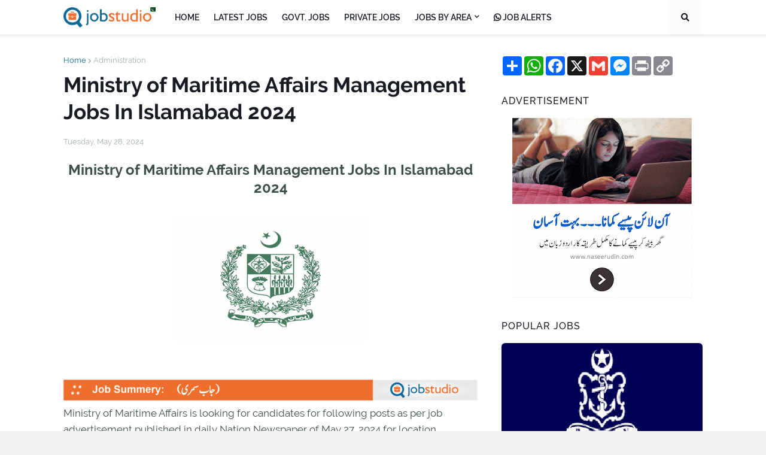

--- FILE ---
content_type: text/html; charset=UTF-8
request_url: https://pk.jobstudio.net/2024/05/ministry-of-maritime-affairs-management_28.html
body_size: 40387
content:
<!DOCTYPE html>
<html class='ltr' dir='ltr' xmlns='http://www.w3.org/1999/xhtml' xmlns:b='http://www.google.com/2005/gml/b' xmlns:data='http://www.google.com/2005/gml/data' xmlns:expr='http://www.google.com/2005/gml/expr'>
<head>
<meta content='width=device-width, initial-scale=1, minimum-scale=1, maximum-scale=1' name='viewport'/>
<meta content='text/html; charset=UTF-8' http-equiv='Content-Type'/>
<!-- Chrome, Firefox OS and Opera -->
<meta content='#f0f3f2' name='theme-color'/>
<!-- Windows Phone -->
<meta content='#f0f3f2' name='msapplication-navbutton-color'/>
<meta content='blogger' name='generator'/>
<link href='https://pk.jobstudio.net/favicon.ico' rel='icon' type='image/x-icon'/>
<link href='https://pk.jobstudio.net/2024/05/ministry-of-maritime-affairs-management_28.html' rel='canonical'/>
<link rel="alternate" type="application/atom+xml" title="JobStudio Pakistan - Atom" href="https://pk.jobstudio.net/feeds/posts/default" />
<link rel="alternate" type="application/rss+xml" title="JobStudio Pakistan - RSS" href="https://pk.jobstudio.net/feeds/posts/default?alt=rss" />
<link rel="service.post" type="application/atom+xml" title="JobStudio Pakistan - Atom" href="https://www.blogger.com/feeds/5484780646118156679/posts/default" />

<link rel="alternate" type="application/atom+xml" title="JobStudio Pakistan - Atom" href="https://pk.jobstudio.net/feeds/8412717665993609075/comments/default" />
<!--Can't find substitution for tag [blog.ieCssRetrofitLinks]-->
<link href='https://blogger.googleusercontent.com/img/b/R29vZ2xl/AVvXsEjy-w2qB_nvFoW7UxtIhGcG5U4jiDypAuqiz23wYTFmv9UnnA2PeZPsHx0xxdIXle69oIzPeaXXrRVDlbBJtHzUxCLgzLWj-cx6JxcteyxUmDafp44TThCx_wGMLWfDdFZS9mZ-1emYVlfy/w320-h212/Pakistan_Government-logo.png' rel='image_src'/>
<meta content='Ministry of Maritime Affairs is looking for candidates for following posts as per job advertisement published in daily Nation Newspaper of May 27, 202' name='description'/>
<meta content='https://pk.jobstudio.net/2024/05/ministry-of-maritime-affairs-management_28.html' property='og:url'/>
<meta content='Ministry of Maritime Affairs Management Jobs In Islamabad 2024' property='og:title'/>
<meta content='Ministry of Maritime Affairs is looking for candidates for following posts as per job advertisement published in daily Nation Newspaper of May 27, 202' property='og:description'/>
<meta content='https://blogger.googleusercontent.com/img/b/R29vZ2xl/AVvXsEjy-w2qB_nvFoW7UxtIhGcG5U4jiDypAuqiz23wYTFmv9UnnA2PeZPsHx0xxdIXle69oIzPeaXXrRVDlbBJtHzUxCLgzLWj-cx6JxcteyxUmDafp44TThCx_wGMLWfDdFZS9mZ-1emYVlfy/w1200-h630-p-k-no-nu/Pakistan_Government-logo.png' property='og:image'/>
<title>JobStudio Pakistan - A Leading Job Portal of Pakistan</title>
<meta content='Jobstudio.net - A Leading Job Portal' name='description'/>
<meta content='Free download platform where you can download free Blogger Templates, Blogger Scripts, WordPress Themes, WordPress Plugins, HTML Templates, PHP Scripts, Woo Commerce Themes and more, You can also find best micro niche ideas for your blog, You can know how to make backlinks and promote your blog. Use our free online SEO tools that helps you in blogging and promote and analyze your website or blog, We provide free video downloader, text editors, HTML editors, CSS, HEX, RGBA color picker, image editing and more powerful web tools.  ' name='keywords'/>
<link href='//fonts.gstatic.com' rel='dns-prefetch'/>
<link href='//1.bp.blogspot.com' rel='dns-prefetch'/>
<link href='//2.bp.blogspot.com' rel='dns-prefetch'/>
<link href='//3.bp.blogspot.com' rel='dns-prefetch'/>
<link href='//4.bp.blogspot.com' rel='dns-prefetch'/>
<link href='//www.blogger.com' rel='dns-prefetch'/>
<link href='//dnjs.cloudflare.com' rel='dns-prefetch'/>
<link href='//pagead2.googlesyndication.com' rel='dns-prefetch'/>
<link href='//www.googletagmanager.com' rel='dns-prefetch'/>
<link href='//www.google-analytics.com' rel='dns-prefetch'/>
<link href='//connect.facebook.net' rel='dns-prefetch'/>
<link href='//c.disquscdn.com' rel='dns-prefetch'/>
<link href='//disqus.com' rel='dns-prefetch'/>
<meta content='text/html; charset=UTF-8' http-equiv='Content-Type'/>
<meta content='blogger' name='generator'/>
<link href='https://pk.jobstudio.net/favicon.ico' rel='icon' type='image/x-icon'/>
<link href='https://pk.jobstudio.net/2024/05/ministry-of-maritime-affairs-management_28.html' rel='canonical'/>
<link rel="alternate" type="application/atom+xml" title="JobStudio Pakistan - Atom" href="https://pk.jobstudio.net/feeds/posts/default" />
<link rel="alternate" type="application/rss+xml" title="JobStudio Pakistan - RSS" href="https://pk.jobstudio.net/feeds/posts/default?alt=rss" />
<link rel="service.post" type="application/atom+xml" title="JobStudio Pakistan - Atom" href="https://www.blogger.com/feeds/5484780646118156679/posts/default" />

<link rel="alternate" type="application/atom+xml" title="JobStudio Pakistan - Atom" href="https://pk.jobstudio.net/feeds/8412717665993609075/comments/default" />
<meta content='Ministry of Maritime Affairs is looking for candidates for following posts as per job advertisement published in daily Nation Newspaper of May 27, 202' name='description'/>
<link href='https://blogger.googleusercontent.com/img/b/R29vZ2xl/AVvXsEjy-w2qB_nvFoW7UxtIhGcG5U4jiDypAuqiz23wYTFmv9UnnA2PeZPsHx0xxdIXle69oIzPeaXXrRVDlbBJtHzUxCLgzLWj-cx6JxcteyxUmDafp44TThCx_wGMLWfDdFZS9mZ-1emYVlfy/w1600/Pakistan_Government-logo.png' rel='image_src'/>
<!-- Metadata for Open Graph protocol. See http://ogp.me/. -->
<meta content='article' property='og:type'/>
<meta content='Ministry of Maritime Affairs Management Jobs In Islamabad 2024' property='og:title'/>
<meta content='https://pk.jobstudio.net/2024/05/ministry-of-maritime-affairs-management_28.html' property='og:url'/>
<meta content='Ministry of Maritime Affairs is looking for candidates for following posts as per job advertisement published in daily Nation Newspaper of May 27, 202' property='og:description'/>
<meta content='JobStudio Pakistan' property='og:site_name'/>
<meta content='https://blogger.googleusercontent.com/img/b/R29vZ2xl/AVvXsEjy-w2qB_nvFoW7UxtIhGcG5U4jiDypAuqiz23wYTFmv9UnnA2PeZPsHx0xxdIXle69oIzPeaXXrRVDlbBJtHzUxCLgzLWj-cx6JxcteyxUmDafp44TThCx_wGMLWfDdFZS9mZ-1emYVlfy/w1600/Pakistan_Government-logo.png' property='og:image'/>
<meta content='https://blogger.googleusercontent.com/img/b/R29vZ2xl/AVvXsEjy-w2qB_nvFoW7UxtIhGcG5U4jiDypAuqiz23wYTFmv9UnnA2PeZPsHx0xxdIXle69oIzPeaXXrRVDlbBJtHzUxCLgzLWj-cx6JxcteyxUmDafp44TThCx_wGMLWfDdFZS9mZ-1emYVlfy/w1600/Pakistan_Government-logo.png' name='twitter:image'/>
<meta content='summary_large_image' name='twitter:card'/>
<meta content='Ministry of Maritime Affairs Management Jobs In Islamabad 2024' name='twitter:title'/>
<meta content='https://pk.jobstudio.net/2024/05/ministry-of-maritime-affairs-management_28.html' name='twitter:domain'/>
<meta content='Ministry of Maritime Affairs is looking for candidates for following posts as per job advertisement published in daily Nation Newspaper of May 27, 202' name='twitter:description'/>
<!-- Font Awesome Free 5.11.2 -->
<link href='https://cdnjs.cloudflare.com/ajax/libs/font-awesome/5.11.2/css/all.min.css' rel='stylesheet'/>
<!-- Theme Style CSS -->
<style id='page-skin-1' type='text/css'><!--
/*
-----------------------------------------------
Blogger Template Style
Name:        Freebify
Version:     1.0.0
Author:      ThemeHut
Author Url:  https://www.themehut.xyz/
-----------------------------------------------*/
/*-- Google Fonts --*/
@font-face{font-family:'Raleway';font-style:italic;font-weight:400;font-display:swap;src:local('Raleway Italic'),local(Raleway-Italic),url(https://fonts.gstatic.com/s/raleway/v14/1Ptsg8zYS_SKggPNyCg4Q4FqPfE.woff2) format("woff2");unicode-range:U+0100-024F,U+0259,U+1E00-1EFF,U+2020,U+20A0-20AB,U+20AD-20CF,U+2113,U+2C60-2C7F,U+A720-A7FF}
@font-face{font-family:'Raleway';font-style:italic;font-weight:400;font-display:swap;src:local('Raleway Italic'),local(Raleway-Italic),url(https://fonts.gstatic.com/s/raleway/v14/1Ptsg8zYS_SKggPNyCg4TYFq.woff2) format("woff2");unicode-range:U+0000-00FF,U+0131,U+0152-0153,U+02BB-02BC,U+02C6,U+02DA,U+02DC,U+2000-206F,U+2074,U+20AC,U+2122,U+2191,U+2193,U+2212,U+2215,U+FEFF,U+FFFD}
@font-face{font-family:'Raleway';font-style:italic;font-weight:500;font-display:swap;src:local('Raleway Medium Italic'),local(Raleway-MediumItalic),url(https://fonts.gstatic.com/s/raleway/v14/1Ptpg8zYS_SKggPNyCgwvqJ_DNCb_Vo.woff2) format("woff2");unicode-range:U+0100-024F,U+0259,U+1E00-1EFF,U+2020,U+20A0-20AB,U+20AD-20CF,U+2113,U+2C60-2C7F,U+A720-A7FF}
@font-face{font-family:'Raleway';font-style:italic;font-weight:500;font-display:swap;src:local('Raleway Medium Italic'),local(Raleway-MediumItalic),url(https://fonts.gstatic.com/s/raleway/v14/1Ptpg8zYS_SKggPNyCgwvqJ_AtCb.woff2) format("woff2");unicode-range:U+0000-00FF,U+0131,U+0152-0153,U+02BB-02BC,U+02C6,U+02DA,U+02DC,U+2000-206F,U+2074,U+20AC,U+2122,U+2191,U+2193,U+2212,U+2215,U+FEFF,U+FFFD}
@font-face{font-family:'Raleway';font-style:italic;font-weight:600;font-display:swap;src:local('Raleway SemiBold Italic'),local(Raleway-SemiBoldItalic),url(https://fonts.gstatic.com/s/raleway/v14/1Ptpg8zYS_SKggPNyCgwkqV_DNCb_Vo.woff2) format("woff2");unicode-range:U+0100-024F,U+0259,U+1E00-1EFF,U+2020,U+20A0-20AB,U+20AD-20CF,U+2113,U+2C60-2C7F,U+A720-A7FF}
@font-face{font-family:'Raleway';font-style:italic;font-weight:600;font-display:swap;src:local('Raleway SemiBold Italic'),local(Raleway-SemiBoldItalic),url(https://fonts.gstatic.com/s/raleway/v14/1Ptpg8zYS_SKggPNyCgwkqV_AtCb.woff2) format("woff2");unicode-range:U+0000-00FF,U+0131,U+0152-0153,U+02BB-02BC,U+02C6,U+02DA,U+02DC,U+2000-206F,U+2074,U+20AC,U+2122,U+2191,U+2193,U+2212,U+2215,U+FEFF,U+FFFD}
@font-face{font-family:'Raleway';font-style:italic;font-weight:700;font-display:swap;src:local('Raleway Bold Italic'),local(Raleway-BoldItalic),url(https://fonts.gstatic.com/s/raleway/v14/1Ptpg8zYS_SKggPNyCgw9qR_DNCb_Vo.woff2) format("woff2");unicode-range:U+0100-024F,U+0259,U+1E00-1EFF,U+2020,U+20A0-20AB,U+20AD-20CF,U+2113,U+2C60-2C7F,U+A720-A7FF}
@font-face{font-family:'Raleway';font-style:italic;font-weight:700;font-display:swap;src:local('Raleway Bold Italic'),local(Raleway-BoldItalic),url(https://fonts.gstatic.com/s/raleway/v14/1Ptpg8zYS_SKggPNyCgw9qR_AtCb.woff2) format("woff2");unicode-range:U+0000-00FF,U+0131,U+0152-0153,U+02BB-02BC,U+02C6,U+02DA,U+02DC,U+2000-206F,U+2074,U+20AC,U+2122,U+2191,U+2193,U+2212,U+2215,U+FEFF,U+FFFD}
@font-face{font-family:'Raleway';font-style:normal;font-weight:400;font-display:swap;src:local(Raleway),local(Raleway-Regular),url(https://fonts.gstatic.com/s/raleway/v14/1Ptug8zYS_SKggPNyCMIT5lu.woff2) format("woff2");unicode-range:U+0100-024F,U+0259,U+1E00-1EFF,U+2020,U+20A0-20AB,U+20AD-20CF,U+2113,U+2C60-2C7F,U+A720-A7FF}
@font-face{font-family:'Raleway';font-style:normal;font-weight:400;font-display:swap;src:local(Raleway),local(Raleway-Regular),url(https://fonts.gstatic.com/s/raleway/v14/1Ptug8zYS_SKggPNyC0ITw.woff2) format("woff2");unicode-range:U+0000-00FF,U+0131,U+0152-0153,U+02BB-02BC,U+02C6,U+02DA,U+02DC,U+2000-206F,U+2074,U+20AC,U+2122,U+2191,U+2193,U+2212,U+2215,U+FEFF,U+FFFD}
@font-face{font-family:'Raleway';font-style:normal;font-weight:500;font-display:swap;src:local('Raleway Medium'),local(Raleway-Medium),url(https://fonts.gstatic.com/s/raleway/v14/1Ptrg8zYS_SKggPNwN4rWqhPAMif.woff2) format("woff2");unicode-range:U+0100-024F,U+0259,U+1E00-1EFF,U+2020,U+20A0-20AB,U+20AD-20CF,U+2113,U+2C60-2C7F,U+A720-A7FF}
@font-face{font-family:'Raleway';font-style:normal;font-weight:500;font-display:swap;src:local('Raleway Medium'),local(Raleway-Medium),url(https://fonts.gstatic.com/s/raleway/v14/1Ptrg8zYS_SKggPNwN4rWqZPAA.woff2) format("woff2");unicode-range:U+0000-00FF,U+0131,U+0152-0153,U+02BB-02BC,U+02C6,U+02DA,U+02DC,U+2000-206F,U+2074,U+20AC,U+2122,U+2191,U+2193,U+2212,U+2215,U+FEFF,U+FFFD}
@font-face{font-family:'Raleway';font-style:normal;font-weight:600;font-display:swap;src:local('Raleway SemiBold'),local(Raleway-SemiBold),url(https://fonts.gstatic.com/s/raleway/v14/1Ptrg8zYS_SKggPNwPIsWqhPAMif.woff2) format("woff2");unicode-range:U+0100-024F,U+0259,U+1E00-1EFF,U+2020,U+20A0-20AB,U+20AD-20CF,U+2113,U+2C60-2C7F,U+A720-A7FF}
@font-face{font-family:'Raleway';font-style:normal;font-weight:600;font-display:swap;src:local('Raleway SemiBold'),local(Raleway-SemiBold),url(https://fonts.gstatic.com/s/raleway/v14/1Ptrg8zYS_SKggPNwPIsWqZPAA.woff2) format("woff2");unicode-range:U+0000-00FF,U+0131,U+0152-0153,U+02BB-02BC,U+02C6,U+02DA,U+02DC,U+2000-206F,U+2074,U+20AC,U+2122,U+2191,U+2193,U+2212,U+2215,U+FEFF,U+FFFD}
@font-face{font-family:'Raleway';font-style:normal;font-weight:700;font-display:swap;src:local('Raleway Bold'),local(Raleway-Bold),url(https://fonts.gstatic.com/s/raleway/v14/1Ptrg8zYS_SKggPNwJYtWqhPAMif.woff2) format("woff2");unicode-range:U+0100-024F,U+0259,U+1E00-1EFF,U+2020,U+20A0-20AB,U+20AD-20CF,U+2113,U+2C60-2C7F,U+A720-A7FF}
@font-face{font-family:'Raleway';font-style:normal;font-weight:700;font-display:swap;src:local('Raleway Bold'),local(Raleway-Bold),url(https://fonts.gstatic.com/s/raleway/v14/1Ptrg8zYS_SKggPNwJYtWqZPAA.woff2) format("woff2");unicode-range:U+0000-00FF,U+0131,U+0152-0153,U+02BB-02BC,U+02C6,U+02DA,U+02DC,U+2000-206F,U+2074,U+20AC,U+2122,U+2191,U+2193,U+2212,U+2215,U+FEFF,U+FFFD}
/*-- CSS Variables --*/
html{
--body-font:'Raleway',Arial,sans-serif;
--menu-font:'Raleway',Arial,sans-serif;
--title-font:'Raleway',Arial,sans-serif;
--meta-font:'Raleway',Arial,sans-serif;
--text-font:'Raleway',Arial,sans-serif;
--body-bg-color:#f0f3f2;
--body-bg:#f0f3f2 none no-repeat scroll center center;
--outer-bg:#ffffff;
--main-color:#0d6998;
--title-color:#171c24;
--title-hover-color:#ef6d2d;
--meta-color:#9fb2ac;
--text-color:#3d504b;
--tag-color:#0d6998;
--header-bg:#FFFFFF;
--header-color:#171c24;
--header-hover-color:#0d6998;
--submenu-bg:#ffffff;
--submenu-color:#3d504b;
--submenu-hover-color:#0d6998;
--megamenu-bg:#ffffff;
--megamenu-color:#171c24;
--megamenu-hover-color:#0d6998;
--mobilemenu-bg:#ffffff;
--mobilemenu-color:#171c24;
--mobilemenu-hover-color:#0d6998;
--hero-bg:#0d6998;
--hero-color:#ffffff;
--hero-text-color:#e9f3f8;
--hero-search-color:#ffffff;
--widget-title-color:#171c24;
--post-title-color:#171c24;
--post-title-hover-color:#0d6998;
--post-text-color:#3d504b;
--footer-bg:#171c24;
--footer-color:#ffffff;
--footer-hover-color:#ef6d2d;
--footer-post-title-color:#ffffff;
--footer-post-title-hover-color:#0d6998;
--footer-text-color:#ffffff;
--footerbar-bg:#000000;
--footerbar-color:#ffffff;
--footerbar-hover-color:#0d6998;
--button-bg:#ef6d2d;
--button-color:#ffffff;
--button-hover-bg:#0d6998;
--button-hover-color:#ffffff;
--border-color:rgba(155,155,155,0.15);
--bb-color:rgba(0,0,0,0.1);
}
html.rtl{
--body-font:'Cairo',Arial,sans-serif;
--menu-font:'Cairo',Arial,sans-serif;
--title-font:'Cairo',Arial,sans-serif;
--meta-font:'Cairo',Arial,sans-serif;
--text-font:'Cairo',Arial,sans-serif;
}
/*-- Reset CSS --*/
a,abbr,acronym,address,applet,b,big,blockquote,body,caption,center,cite,code,dd,del,dfn,div,dl,dt,em,fieldset,font,form,h1,h2,h3,h4,h5,h6,html,i,iframe,img,ins,kbd,label,legend,li,object,p,pre,q,s,samp,small,span,strike,strong,sub,sup,table,tbody,td,tfoot,th,thead,tr,tt,u,ul,var{padding:0;margin:0;border:0;outline:0;vertical-align:baseline;background:0 0;text-decoration:none}dl,ul{list-style-position:inside;list-style:none}ul li{list-style:none}caption{text-align:center}img{border:none;position:relative}a,a:visited{text-decoration:none}.clearfix{clear:both}.section,.widget,.widget ul{margin:0;padding:0}a{color:var(--main-color)}a img{border:0}abbr{text-decoration:none}.CSS_LIGHTBOX{z-index:999999!important}.CSS_LIGHTBOX_ATTRIBUTION_INDEX_CONTAINER .CSS_HCONT_CHILDREN_HOLDER > .CSS_LAYOUT_COMPONENT.CSS_HCONT_CHILD:first-child > .CSS_LAYOUT_COMPONENT{opacity:0}.separator a{clear:none!important;float:none!important;margin-left:0!important;margin-right:0!important}#Navbar1,#navbar-iframe,.widget-item-control,a.quickedit,.home-link,.feed-links{display:none!important}.center{display:table;margin:0 auto;position:relative}.widget > h2,.widget > h3{display:none}.widget iframe,.widget img{max-width:100%}button,input,select,textarea{font-family:var(--body-font);-webkit-appearance:none;-moz-appearance:none;appearance:none;outline:none;box-sizing:border-box;border-radius:0}
/*-- Style CSS --*/
html{position:relative;background-color:var(--body-bg-color);text-rendering:optimizeLegibility;-webkit-font-smoothing:antialiased;margin:0}
body{position:relative;background-color:var(--body-bg-color);background:var(--body-bg);font-family:var(--body-font);font-size:14px;color:var(--text-color);font-weight:400;font-style:normal;line-height:1.4em;word-wrap:break-word;margin:0;padding:0}
html[data-theme=dark] body{background-color:var(--body-bg-color)!important}
body.is-cover{background-attachment:fixed;background-size:cover;background-position:center center;background-repeat:no-repeat}
.rtl{direction:rtl}
.no-items.section{display:none}
h1,h2,h3,h4,h5,h6{font-family:var(--title-font);font-weight:600}
a,input,button{transition:all .17s ease}
#outer-wrapper{position:relative;overflow:hidden;width:100%;max-width:100%;background-color:var(--outer-bg);margin:0 auto;padding:0}
.is-boxed #outer-wrapper{width:calc(1068px + 60px);max-width:100%;box-shadow:0 0 20px rgba(0,0,0,0.1)}
.row-x1{width:1068px}
#content-wrapper{position:relative;float:left;width:100%;overflow:hidden;padding:35px 0;margin:0;border-top:0}
#content-wrapper > .container{margin:0 auto}
.theiaStickySidebarIfy:before,.theiaStickySidebarIfy:after{content:'';display:table;clear:both}
#main-wrapper{position:relative;float:left;width:100%;box-sizing:border-box;padding:0}
.is-single #main-wrapper{width:calc(100% - (336px + 40px))}
.is-left #main-wrapper,.rtl #main-wrapper{float:right}
#sidebar-wrapper{position:relative;float:right;width:336px;box-sizing:border-box;padding:0}
.is-left #sidebar-wrapper,.rtl #sidebar-wrapper{float:left}
.entry-image-wrap,.cmm-avatar,.comments .avatar-image-container{overflow:hidden;background-color:rgba(155,155,155,0.08);z-index:5;color:transparent!important;transition:box-shadow .17s ease,opacity .17s ease}
.entry-image-wrap:hover{box-shadow:0 3px 13px -5px rgba(7,10,25,.2)}
html[data-theme=dark] .entry-image-wrap:hover{opacity:.85}
.entry-thumb{display:block;position:relative;width:100%;height:100%;background-size:cover;background-position:center center;background-repeat:no-repeat;z-index:1;opacity:0;transition:opacity .35s ease,transform .35s ease}
.entry-thumb.lazy-ify{opacity:1}
.before-mask:before{content:'';position:absolute;left:0;right:0;bottom:0;height:70%;background-image:linear-gradient(to bottom,transparent,rgba(0,0,0,0.8));-webkit-backface-visibility:hidden;backface-visibility:hidden;z-index:2;opacity:1;margin:0;transition:opacity .25s ease}
.entry-image-wrap.is-video:after{position:absolute;content:'\f04b';top:50%;left:50%;background-color:rgba(0,0,0,0.5);width:44px;height:30px;font-family:'Font Awesome 5 Free';font-size:12px;color:#fff;font-weight:900;text-align:center;line-height:30px;z-index:5;transform:translate(-50%,-50%);box-sizing:border-box;margin:0;border-radius:6px;transition:background .17s ease}
.entry-image-wrap.is-video:hover:after,.featured-item-inner:hover .entry-image-wrap.is-video:after{background-color:var(--main-color)}
.entry-meta{float:left;width:100%;font-family:var(--meta-font);font-size:13px;color:var(--meta-color);font-weight:400;line-height:16px;margin:0}
.entry-meta .m-item{float:left}
.rtl .entry-meta .m-item{float:right}
.entry-category{position:relative;font-size:12px;color:var(--tag-color);font-weight:600;text-transform:uppercase;z-index:10;margin:0 0 6px}
.entry-title{color:var(--post-title-color);font-weight:600;line-height:1.3em}
.entry-title a{display:block;color:var(--post-title-color)}
.entry-title a:hover{color:var(--post-title-hover-color)}
.excerpt{font-family:var(--text-font);line-height:1.5em}
.entry-info{position:absolute;left:0;bottom:0;width:100%;background:linear-gradient(to bottom,transparent,rgba(0,0,0,0.8));overflow:hidden;z-index:10;box-sizing:border-box;padding:15px}
.entry-info .entry-title{text-shadow:0 1px 2px rgba(0,0,0,0.5)}
.entry-info .entry-title a{color:#fff}
.error-msg{display:block;font-size:14px;color:var(--text-color);padding:30px 0;font-weight:400}
.error-msg b{font-weight:700}
.social a:before{display:inline-block;font-family:'Font Awesome 5 Brands';font-style:normal;font-weight:400}
.social .blogger a:before{content:'\f37d'}
.social .facebook a:before{content:'\f09a'}
.social .facebook-f a:before{content:'\f39e'}
.social .twitter a:before{content:'\f099'}
.social .rss a:before{content:'\f09e';font-family:'Font Awesome 5 Free';font-weight:900}
.social .youtube a:before{content:'\f167'}
.social .skype a:before{content:'\f17e'}
.social .stumbleupon a:before{content:'\f1a4'}
.social .tumblr a:before{content:'\f173'}
.social .vk a:before{content:'\f189'}
.social .stack-overflow a:before{content:'\f16c'}
.social .github a:before{content:'\f09b'}
.social .linkedin a:before{content:'\f0e1'}
.social .dribbble a:before{content:'\f17d'}
.social .soundcloud a:before{content:'\f1be'}
.social .behance a:before{content:'\f1b4'}
.social .digg a:before{content:'\f1a6'}
.social .instagram a:before{content:'\f16d'}
.social .pinterest a:before{content:'\f0d2'}
.social .pinterest-p a:before{content:'\f231'}
.social .twitch a:before{content:'\f1e8'}
.social .delicious a:before{content:'\f1a5'}
.social .codepen a:before{content:'\f1cb'}
.social .flipboard a:before{content:'\f44d'}
.social .reddit a:before{content:'\f281'}
.social .whatsapp a:before{content:'\f232'}
.social .messenger a:before{content:'\f39f'}
.social .snapchat a:before{content:'\f2ac'}
.social .telegram a:before{content:'\f3fe'}
.social .discord a:before{content:'\f392'}
.social .share a:before{content:'\f064';font-family:'Font Awesome 5 Free';font-weight:900}
.social .email a:before{content:'\f0e0';font-family:'Font Awesome 5 Free'}
.social .external-link a:before{content:'\f35d';font-family:'Font Awesome 5 Free';font-weight:900}
.social-bg .blogger a,.social-bg-hover .blogger a:hover{background-color:#f30}
.social-bg .facebook a,.social-bg .facebook-f a,.social-bg-hover .facebook a:hover,.social-bg-hover .facebook-f a:hover{background-color:#3b5999}
.social-bg .twitter a,.social-bg-hover .twitter a:hover{background-color:#00acee}
.social-bg .youtube a,.social-bg-hover .youtube a:hover{background-color:#f50000}
.social-bg .instagram a,.social-bg-hover .instagram a:hover{background:linear-gradient(15deg,#ffb13d,#dd277b,#4d5ed4)}
.social-bg .pinterest a,.social-bg .pinterest-p a,.social-bg-hover .pinterest a:hover,.social-bg-hover .pinterest-p a:hover{background-color:#ca2127}
.social-bg .dribbble a,.social-bg-hover .dribbble a:hover{background-color:#ea4c89}
.social-bg .linkedin a,.social-bg-hover .linkedin a:hover{background-color:#0077b5}
.social-bg .tumblr a,.social-bg-hover .tumblr a:hover{background-color:#365069}
.social-bg .twitch a,.social-bg-hover .twitch a:hover{background-color:#6441a5}
.social-bg .rss a,.social-bg-hover .rss a:hover{background-color:#ffc200}
.social-bg .skype a,.social-bg-hover .skype a:hover{background-color:#00aff0}
.social-bg .stumbleupon a,.social-bg-hover .stumbleupon a:hover{background-color:#eb4823}
.social-bg .vk a,.social-bg-hover .vk a:hover{background-color:#4a76a8}
.social-bg .stack-overflow a,.social-bg-hover .stack-overflow a:hover{background-color:#f48024}
.social-bg .github a,.social-bg-hover .github a:hover{background-color:#24292e}
.social-bg .soundcloud a,.social-bg-hover .soundcloud a:hover{background:linear-gradient(#ff7400,#ff3400)}
.social-bg .behance a,.social-bg-hover .behance a:hover{background-color:#191919}
.social-bg .digg a,.social-bg-hover .digg a:hover{background-color:#1b1a19}
.social-bg .delicious a,.social-bg-hover .delicious a:hover{background-color:#0076e8}
.social-bg .codepen a,.social-bg-hover .codepen a:hover{background-color:#000}
.social-bg .flipboard a,.social-bg-hover .flipboard a:hover{background-color:#f52828}
.social-bg .reddit a,.social-bg-hover .reddit a:hover{background-color:#ff4500}
.social-bg .whatsapp a,.social-bg-hover .whatsapp a:hover{background-color:#3fbb50}
.social-bg .messenger a,.social-bg-hover .messenger a:hover{background-color:#0084ff}
.social-bg .snapchat a,.social-bg-hover .snapchat a:hover{background-color:#ffe700}
.social-bg .telegram a,.social-bg-hover .telegram a:hover{background-color:#179cde}
.social-bg .discord a,.social-bg-hover .discord a:hover{background-color:#7289da}
.social-bg .share a,.social-bg-hover .share a:hover{background-color:var(--meta-color)}
.social-bg .email a,.social-bg-hover .email a:hover{background-color:#888}
.social-bg .external-link a,.social-bg-hover .external-link a:hover{background-color:var(--button-hover-bg)}
.social-color .blogger a,.social-color-hover .blogger a:hover{color:#f30}
.social-color .facebook a,.social-color .facebook-f a,.social-color-hover .facebook a:hover,.social-color-hover .facebook-f a:hover{color:#3b5999}
.social-color .twitter a,.social-color-hover .twitter a:hover{color:#00acee}
.social-color .youtube a,.social-color-hover .youtube a:hover{color:#f50000}
.social-color .instagram a,.social-color-hover .instagram a:hover{color:#dd277b}
.social-color .pinterest a,.social-color .pinterest-p a,.social-color-hover .pinterest a:hover,.social-color-hover .pinterest-p a:hover{color:#ca2127}
.social-color .dribbble a,.social-color-hover .dribbble a:hover{color:#ea4c89}
.social-color .linkedin a,.social-color-hover .linkedin a:hover{color:#0077b5}
.social-color .tumblr a,.social-color-hover .tumblr a:hover{color:#365069}
.social-color .twitch a,.social-color-hover .twitch a:hover{color:#6441a5}
.social-color .rss a,.social-color-hover .rss a:hover{color:#ffc200}
.social-color .skype a,.social-color-hover .skype a:hover{color:#00aff0}
.social-color .stumbleupon a,.social-color-hover .stumbleupon a:hover{color:#eb4823}
.social-color .vk a,.social-color-hover .vk a:hover{color:#4a76a8}
.social-color .stack-overflow a,.social-color-hover .stack-overflow a:hover{color:#f48024}
.social-color .github a,.social-color-hover .github a:hover{color:#24292e}
.social-color .soundcloud a,.social-color-hover .soundcloud a:hover{color:#ff7400}
.social-color .behance a,.social-color-hover .behance a:hover{color:#191919}
.social-color .digg a,.social-color-hover .digg a:hover{color:#1b1a19}
.social-color .delicious a,.social-color-hover .delicious a:hover{color:#0076e8}
.social-color .codepen a,.social-color-hover .codepen a:hover{color:#000}
.social-color .flipboard a,.social-color-hover .flipboard a:hover{color:#f52828}
.social-color .reddit a,.social-color-hover .reddit a:hover{color:#ff4500}
.social-color .whatsapp a,.social-color-hover .whatsapp a:hover{color:#3fbb50}
.social-color .messenger a,.social-color-hover .messenger a:hover{color:#0084ff}
.social-color .snapchat a,.social-color-hover .snapchat a:hover{color:#ffe700}
.social-color .telegram a,.social-color-hover .telegram a:hover{color:#179cde}
.social-color .discord a,.social-color-hover .discord a:hover{color:#7289da}
.social-color .share a,.social-color-hover .share a:hover{color:var(--meta-color)}
.social-color .email a,.social-color-hover .email a:hover{color:#888}
.social-color .external-link a,.social-color-hover .external-link a:hover{color:var(--button-hover-bg)}
#freebify-free-header-wrapper{position:relative;float:left;width:100%;margin:0}
#freebify-free-header-wrapper .container{position:relative;margin:0 auto}
.headerify-wrap,.headerify{position:relative;float:left;width:100%;height:58px;z-index:50;box-sizing:border-box;padding:0;margin:0}
.headerify-inner{position:relative;float:left;width:100%;height:58px;background-color:var(--header-bg);box-sizing:border-box;padding:0;margin:0;box-shadow:0 1px 5px 0 rgba(0,0,0,0.1)}
.is-boxed .headerify-inner{float:none;width:calc(1068px + 60px);max-width:100%;margin:0 auto;border:0}
.headerify-items{position:relative;float:left;width:100%;height:58px;box-sizing:border-box;margin:0}
.main-logo-wrap{position:relative;float:left;margin:0 20px 0 0}
.rtl .main-logo-wrap{float:right;margin:0 0 0 20px}
.main-logo{position:relative;float:left;width:100%;height:34px;overflow:hidden;padding:12px 0;margin:0}
.main-logo .widget,.logo-content{position:relative;float:left;width:100%;margin:0}
.main-logo .logo-img{display:flex;flex-wrap:wrap;align-items:center;height:34px;overflow:hidden}
.main-logo img{display:block;max-width:100%;max-height:34px;margin:0}
.main-logo h1.blog-title,.main-logo .blog-title{font-size:27px;color:var(--header-color);line-height:34px;font-weight:600;margin:0}
.main-logo .blog-title a{color:var(--header-color)}
.main-logo .blog-title a:hover{color:var(--header-hover-color)}
.main-logo #h1-tag{position:absolute;top:-9000px;left:-9000px;display:none;visibility:hidden}
.main-menu-wrap{position:static;float:left;height:58px;margin:0}
.rtl .main-menu-wrap{float:right}
#freebify-free-main-menu .widget,#freebify-free-main-menu .widget > .widget-title{display:none}
#freebify-free-main-menu .show-menu{display:block}
#freebify-free-main-menu{position:static;width:100%;height:58px;z-index:10}
#freebify-free-main-menu ul > li{position:relative;float:left;display:inline-block;padding:0;margin:0}
.rtl #freebify-free-main-menu ul > li{float:right}
#freebify-free-main-menu-nav > li > a{position:relative;display:block;height:58px;font-family:var(--menu-font);font-size:14px;color:var(--header-color);font-weight:600;text-transform:uppercase;line-height:58px;padding:0 12px;margin:0}
.rtl #freebify-free-main-menu-nav > li > a{font-weight:700}
#freebify-free-main-menu-nav > li:hover > a{color:var(--header-hover-color)}
#freebify-free-main-menu ul > li > ul{position:absolute;float:left;left:0;top:58px;width:180px;background-color:var(--submenu-bg);z-index:99999;padding:0;visibility:hidden;opacity:0;border-radius:6px;box-shadow:0 2px 5px 0 rgba(0,0,0,0.1),0 2px 10px 0 rgba(0,0,0,0.1)}
.rtl #freebify-free-main-menu ul > li > ul{left:auto;right:0}
#freebify-free-main-menu ul > li > ul > li > ul{position:absolute;top:0;left:100%;margin:0}
.rtl #freebify-free-main-menu ul > li > ul > li > ul{left:unset;right:100%}
#freebify-free-main-menu ul > li > ul > li{display:block;float:none;position:relative}
.rtl #freebify-free-main-menu ul > li > ul > li{float:none}
#freebify-free-main-menu ul > li > ul > li a{position:relative;display:block;font-size:14px;color:var(--submenu-color);font-weight:400;box-sizing:border-box;padding:8px 12px;margin:0;border-bottom:1px solid rgba(155,155,155,0.05)}
#freebify-free-main-menu ul > li > ul > li:last-child a{border:0}
#freebify-free-main-menu ul > li > ul > li:hover > a{color:var(--submenu-hover-color)}
#freebify-free-main-menu ul > li.has-sub > a:after{content:'\f078';float:right;font-family:'Font Awesome 5 Free';font-size:9px;font-weight:900;margin:-1px 0 0 5px}
.rtl #freebify-free-main-menu ul > li.has-sub > a:after{float:left;margin:-1px 5px 0 0}
#freebify-free-main-menu ul > li > ul > li.has-sub > a:after{content:'\f054';float:right;margin:0}
.rtl #freebify-free-main-menu ul > li > ul > li.has-sub > a:after{content:'\f053'}
#freebify-free-main-menu ul > li:hover > ul,#freebify-free-main-menu ul > li > ul > li:hover > ul{visibility:visible;opacity:1;margin:0}
#freebify-free-main-menu ul ul{transition:all .17s ease}
#freebify-free-main-menu .mega-menu{position:static!important}
#freebify-free-main-menu .mega-menu > ul{width:100%;overflow:hidden;background-color:var(--megamenu-bg);box-sizing:border-box;padding:20px 10px}
.tab-active{display:block}
.tab-animated,.post-animated{-webkit-animation-duration:.5s;animation-duration:.5s;-webkit-animation-fill-mode:both;animation-fill-mode:both}
@keyframes fadeIn {
from{opacity:0}
to{opacity:1}
}
.tab-fadeIn,.post-fadeIn{animation-name:fadeIn}
@keyframes fadeInUp {
from{opacity:0;transform:translate3d(0,5px,0)}
to{opacity:1;transform:translate3d(0,0,0)}
}
@keyframes slideToLeft {
from{opacity:0;transform:translate3d(30px,0,0)}
to{opacity:1;transform:translate3d(0,0,0)}
}
@keyframes slideToRight {
from{opacity:0;transform:translate3d(-30px,0,0)}
to{opacity:1;transform:translate3d(0,0,0)}
}
.tab-fadeInUp,.post-fadeInUp{animation-name:fadeInUp}
.mega-items .mega-item{float:left;width:20%;box-sizing:border-box;padding:0 10px}
.rtl .mega-items .mega-item{float:right}
.mega-items .mega-content{position:relative;float:left;width:100%;padding:0}
.mega-content .entry-image-wrap{width:100%;height:124px;z-index:1;display:block;position:relative;overflow:hidden;margin:0 0 10px;border-radius:6px}
.mega-content .entry-title{font-size:15px;margin:0}
.mega-content .entry-title a{color:var(--megamenu-color)}
.mega-content .entry-title a:hover{color:var(--megamenu-hover-color)}
.mega-menu .error-msg{text-align:center}
.main-toggle-wrap{position:absolute;top:0;right:0;height:58px;background-color:var(--header-bg);overflow:hidden;z-index:20;margin:0}
.rtl .main-toggle-wrap{left:0;right:unset}
.main-toggle-style{position:relative;float:left;width:58px;height:58px;background-color:rgba(155,155,155,0.03);color:var(--header-color);font-size:14px;text-align:center;line-height:58px;cursor:pointer;z-index:20;box-sizing:border-box;padding:0;margin:0}
.rtl .main-toggle-style{float:right}
.main-toggle-style:hover{color:var(--header-hover-color)}
.search-toggle.hide,.search-active .search-toggle.show{display:none}
.search-active .search-toggle.hide{display:block}
.search-toggle:after{font-family:'Font Awesome 5 Free';font-weight:900;margin:0}
.search-toggle.show:after{content:'\f002'}
.search-toggle.hide:after{content:'\f00d'}
.mobile-menu-toggle{display:none;font-size:18px;padding:0}
.mobile-menu-toggle:after{content:'\f0c9';font-family:'Font Awesome 5 Free';font-weight:900;margin:0}
#nav-search-wrap{display:none;position:absolute;top:0;left:0;width:calc(100% - 58px);height:58px;overflow:hidden;background-color:var(--header-bg);z-index:25;box-sizing:border-box;padding:10px 20px 10px 0}
.rtl #nav-search-wrap{left:unset;right:0;padding:10px 0 10px 20px}
#nav-search-wrap .search-form{position:relative;width:100%;height:36px;background-color:rgba(0,0,0,0);overflow:hidden;box-sizing:border-box;padding:0;border:0}
#nav-search-wrap .search-input{float:left;width:100%;height:36px;background-color:rgba(0,0,0,0);font-family:inherit;font-size:14px;color:var(--header-color);font-weight:400;line-height:36px;box-sizing:border-box;padding:0;border:0}
.rtl #nav-search-wrap .search-input{float:right;text-align:right}
#nav-search-wrap .search-input:focus,#nav-search-wrap .search-input::placeholder{color:var(--header-color);outline:none}
#nav-search-wrap .search-input::placeholder{opacity:.5}
#nav-search-wrap .search-action{position:absolute;top:0;right:0;width:36px;height:36px;background-color:rgba(0,0,0,0);font-family:inherit;font-size:20px;color:var(--header-color);font-weight:400;line-height:36px;text-align:right;cursor:pointer;box-sizing:border-box;padding:0;margin:0;border:0;opacity:.5}
.rtl #nav-search-wrap .search-action{left:0;right:unset;text-align:left}
#nav-search-wrap .search-action:before{display:block;content:'\f30b';font-family:'Font Awesome 5 Free';font-weight:900}
.rtl #nav-search-wrap .search-action:before{content:'\f30a'}
#nav-search-wrap .search-action:hover{color:var(--header-hover-color);opacity:1}
.overlay{visibility:hidden;opacity:0;position:fixed;top:0;left:0;right:0;bottom:0;background-color:rgba(23,28,36,0.6);z-index:1000;-webkit-backdrop-filter:saturate(100%) blur(3px);-ms-backdrop-filter:saturate(100%) blur(3px);-o-backdrop-filter:saturate(100%) blur(3px);backdrop-filter:saturate(100%) blur(3px);margin:0;transition:all .25s ease}
#slide-menu{display:none;position:fixed;width:300px;height:100%;top:0;left:0;bottom:0;background-color:var(--mobilemenu-bg);overflow:auto;z-index:1010;left:0;-webkit-transform:translateX(-100%);transform:translateX(-100%);visibility:hidden;box-shadow:3px 0 7px rgba(0,0,0,0.1);transition:all .25s ease}
.rtl #slide-menu{left:unset;right:0;-webkit-transform:translateX(100%);transform:translateX(100%)}
.nav-active #slide-menu,.rtl .nav-active #slide-menu{-webkit-transform:translateX(0);transform:translateX(0);visibility:visible}
.slide-menu-header{float:left;width:100%;height:58px;background-color:var(--header-bg);overflow:hidden;box-sizing:border-box;box-shadow:0 1px 5px 0 rgba(0,0,0,0.1)}
.mobile-search{position:relative;float:left;width:calc(100% - 58px);box-sizing:border-box;padding:0 0 0 15px;margin:13px 0 0}
.rtl .mobile-search{float:right;padding:0 20px 0 0}
.mobile-search .search-form{position:relative;width:100%;height:32px;background-color:rgba(0,0,0,0);overflow:hidden;box-sizing:border-box;border:0;border-radius:32px}
.mobile-search .search-input{float:left;width:100%;height:32px;background-color:rgba(155,155,155,0.03);font-family:inherit;font-size:13px;color:var(--menu-color);font-weight:400;line-height:32px;box-sizing:border-box;padding:0 10px;border:0}
.rtl .mobile-search .search-input{float:right;text-align:right;padding:0 10px 0 0}
.mobile-search .search-input:focus,.mobile-search .search-input::placeholder{color:var(--header-color)}
.mobile-search .search-input::placeholder{opacity:.5}
.mobile-search .search-action{position:absolute;top:0;right:0;width:32px;height:32px;background-color:rgba(0,0,0,0);font-family:inherit;font-size:10px;color:var(--header-color);font-weight:400;line-height:32px;text-align:center;cursor:pointer;box-sizing:border-box;padding:0;border:0;opacity:.5}
.rtl .mobile-search .search-action{left:0;right:unset}
.mobile-search .search-action:before{display:block;content:'\f002';font-family:'Font Awesome 5 Free';font-weight:900}
.mobile-search .search-action:hover{opacity:1}
.hide-freebify-free-mobile-menu{display:block;position:absolute;top:0;right:0;max-width:58px;height:58px;color:var(--header-color);font-size:16px;line-height:58px;text-align:center;cursor:pointer;z-index:20;padding:0 15px;margin:0}
.rtl .hide-freebify-free-mobile-menu{right:auto;left:0}
.hide-freebify-free-mobile-menu:before{content:'\f00d';font-family:'Font Awesome 5 Free';font-weight:900}
.hide-freebify-free-mobile-menu:hover{color:var(--header-hover-color)}
.slide-menu-flex{display:flex;flex-direction:column;justify-content:space-between;float:left;width:100%;height:calc(100% - 58px);margin:0}
.freebify-free-mobile-menu{position:relative;float:left;width:100%;box-sizing:border-box;padding:20px 15px}
.freebify-free-mobile-menu > ul{margin:0}
.freebify-free-mobile-menu .m-sub{display:none;padding:0}
.freebify-free-mobile-menu ul li{position:relative;display:block;overflow:hidden;float:left;width:100%;font-size:14px;font-weight:600;margin:0;padding:0}
.freebify-free-mobile-menu > ul li ul{overflow:hidden}
.freebify-free-mobile-menu ul li a{color:var(--mobilemenu-color);padding:10px 0;display:block}
.freebify-free-mobile-menu > ul > li > a{text-transform:uppercase}
.freebify-free-mobile-menu ul li.has-sub .submenu-toggle{position:absolute;top:0;right:0;width:30px;color:var(--mobilemenu-color);text-align:right;cursor:pointer;padding:10px 0}
.rtl .freebify-free-mobile-menu ul li.has-sub .submenu-toggle{text-align:left;right:auto;left:0}
.freebify-free-mobile-menu ul li.has-sub .submenu-toggle:after{content:'\f078';font-family:'Font Awesome 5 Free';font-weight:900;float:right;font-size:12px;text-align:right;transition:all .17s ease}
.rtl .freebify-free-mobile-menu ul li.has-sub .submenu-toggle:after{float:left}
.freebify-free-mobile-menu ul li.has-sub.show > .submenu-toggle:after{content:'\f077'}
.freebify-free-mobile-menu ul li a:hover,.freebify-free-mobile-menu ul li.has-sub.show > a,.freebify-free-mobile-menu ul li.has-sub.show > .submenu-toggle{color:var(--mobilemenu-hover-color)}
.freebify-free-mobile-menu > ul > li > ul > li a{font-size:13px;font-weight:400;opacity:.85;padding:10px 0 10px 10px}
.rtl .freebify-free-mobile-menu > ul > li > ul > li a{padding:10px 10px 10px 0}
.freebify-free-mobile-menu > ul > li > ul > li > ul > li > a{padding:10px 0 10px 20px}
.rtl .freebify-free-mobile-menu > ul > li > ul > li > ul > li > a{padding:10px 20px 10px 0}
.freebify-free-mobile-menu ul > li > .submenu-toggle:hover{color:var(--mobilemenu-hover-color)}
.mobile-menu-footer{position:relative;float:left;width:100%;box-sizing:border-box;padding:20px 15px;margin:0}
.mobile-navbar-social,.mobile-navbar-menu{position:relative;float:left;width:100%;margin:0 0 10px}
.mobile-navbar-menu{margin:0}
.mobile-navbar-social ul li{float:left;margin:0 18px 0 0}
.rtl .mobile-navbar-social ul li{float:right;margin:0 0 0 18px}
.mobile-navbar-social ul li:last-child{margin:0}
.mobile-navbar-social ul li a{display:block;font-size:14px;color:var(--mobilemenu-color);opacity:.85;padding:0}
.mobile-navbar-social ul li a:hover{color:var(--mobilemenu-hover-color)}
.mobile-navbar-menu ul li{float:left;margin:0 18px 0 0}
.rtl .mobile-navbar-menu ul li{float:right;margin:0 0 0 18px}
.mobile-navbar-menu ul li:last-child{margin:0}
.mobile-navbar-menu ul li a{display:block;font-size:13px;color:var(--mobilemenu-color);font-weight:500;padding:0}
.mobile-navbar-menu ul li a:hover{color:var(--mobilemenu-hover-color)}
.is-fixed{position:fixed;top:-58px;left:0;width:100%;z-index:990;transition:top .17s ease}
.headerify.show,.nav-active .headerify.is-fixed{top:0;margin:0}
#hero-wrapper{position:relative;float:left;width:100%;background-color:var(--hero-bg);overflow:hidden;z-index:10;padding:70px 0;margin:0}
#hero-wrapper.no-widget{display:none}
#hero-wrapper:before{content:'';position:absolute;top:0;left:0;width:100%;height:100%;background-repeat:no-repeat;background-size:cover;background-position:center;z-index:1;filter:blur(2px);opacity:.2;margin:0}
#hero-wrapper .container{position:relative;z-index:5;margin:0 auto}
#hero-wrapper .widget{position:relative;float:left;width:100%;margin:0 0 35px}
#hero-wrapper .widget:last-child{margin:0}
#hero-wrapper .Image{text-align:center}
h2.hero-title{display:block;font-family:var(--title-font);font-size:33px;color:var(--hero-color);font-weight:600;line-height:1.3em;margin:0}
.hero-description{display:block;font-size:14px;color:var(--hero-text-color);margin:20px 0 0}
#hero-wrapper .search-form{position:relative;width:56%;height:48px;background-color:rgba(0,0,0,0);margin:0 auto;border:0}
#hero-wrapper .search-input{float:left;width:100%;height:48px;background-color:rgba(255,255,255,0.15);overflow:hidden;font-family:inherit;font-size:13px;color:var(--hero-search-color);font-weight:400;line-height:48px;white-space:nowrap;text-overflow:ellipsis;box-sizing:border-box;padding:0 65px 0 20px;margin:0;border:0;border-radius:48px}
.rtl #hero-wrapper .search-input{float:right;padding:0 20px 0 65px}
#hero-wrapper .search-input::placeholder{color:var(--hero-search-color);opacity:.65;transition:opacity .17s ease}
#hero-wrapper .search-input::-ms-input-placeholder{color:var(--hero-search-color);opacity:.65;transition:opacity .17s eas}
#hero-wrapper .search-input:focus{box-shadow:0 2px 8px rgba(0,0,0,0.1)}
#hero-wrapper .search-input:focus::placeholder{opacity:1}
#hero-wrapper .search-input:focus::-ms-input-placeholder{opacity:1}
#hero-wrapper .search-action{position:absolute;top:0;right:0;width:55px;height:48px;background-color:rgba(0,0,0,0);font-family:inherit;font-size:14px;color:var(--hero-search-color);font-weight:400;line-height:48px;cursor:pointer;box-sizing:border-box;opacity:.65;padding:0;margin:0;border:0}
.rtl #hero-wrapper .search-action{left:0;right:unset}
#hero-wrapper .search-action:before{content:'\f002';font-family:'Font Awesome 5 Free';font-weight:900;margin:0}
#hero-wrapper .search-action:hover{opacity:1}
#header-ads-wrap{display:none;position:relative;float:left;width:100%;z-index:10;margin:0;border-bottom:1px solid var(--border-color)}
#header-ads-wrap.has-widget{display:block}
#header-ads-wrap .container{margin:0 auto}
.header-ads .widget{position:relative;float:left;width:100%;text-align:center;line-height:0;margin:20px 0}
.is-post #header-ads-wrap .widget{margin:20px 0}
.header-ads .widget-content{float:left;width:100%;margin:0}
.header-ads .widget > .widget-title{display:none}
.loader{position:relative;height:100%;overflow:hidden;display:block;margin:0}
.loader:after{content:'';position:absolute;top:50%;left:50%;width:28px;height:28px;margin:-16px 0 0 -16px;border:2px solid var(--main-color);border-right-color:var(--border-color);border-radius:100%;animation:spinner .65s infinite linear;transform-origin:center}
@-webkit-keyframes spinner {
0%{-webkit-transform:rotate(0deg);transform:rotate(0deg)}
to{-webkit-transform:rotate(1turn);transform:rotate(1turn)}
}
@keyframes spinner {
0%{-webkit-transform:rotate(0deg);transform:rotate(0deg)}
to{-webkit-transform:rotate(1turn);transform:rotate(1turn)}
}
#featured-wrapper{position:relative;float:left;width:100%;margin:0;border-bottom:1px solid var(--border-color)}
#featured-wrapper .container{margin:0 auto}
#featured .widget,#featured .widget > .widget-title{display:none}
#featured .widget.FeaturedPost{display:block;position:relative;float:left;width:100%;margin:35px 0}
#featured .widget-content{position:relative;float:left;width:100%;margin:0}
.FeaturedPost .big-featured-post{position:relative;float:left;width:100%;margin:0}
.FeaturedPost .big-featured-post .entry-image-wrap{position:relative;float:left;width:calc((100% / 2) - 15px);height:320px;z-index:1;overflow:hidden;margin:0 30px 0 0;border-radius:6px}
.rtl .FeaturedPost .big-featured-post .entry-image-wrap{float:right;margin:0 0 0 30px}
.FeaturedPost .big-featured-post .entry-image-wrap.is-video:after{width:56px;height:36px;line-height:36px;font-size:14px;border-radius:8px}
.FeaturedPost .big-featured-post .entry-header{display:table;padding:15px 0 0}
.FeaturedPost .big-featured-post .entry-meta{font-size:13px;line-height:1;margin:0 0 13px}
.FeaturedPost .big-featured-post .entry-category,.FeaturedPost .big-featured-post .t-label{margin:0 3px 0 0}
.rtl .FeaturedPost .big-featured-post .entry-category,.rtl .FeaturedPost .big-featured-post .t-label{margin:0 0 0 3px}
.FeaturedPost .big-featured-post .entry-category{font-size:13px}
.FeaturedPost .big-featured-post .entry-title{float:left;width:100%;font-size:30px;margin:0}
.FeaturedPost .big-featured-post .entry-excerpt{float:left;width:100%;font-size:14px;margin:13px 0 0}
.FeaturedPost .big-featured-post a.read-more{display:inline-block;height:36px;background-color:var(--button-bg);font-size:14px;color:var(--button-color);font-weight:500;line-height:36px;box-sizing:border-box;padding:0 25px;margin:23px 0 0;border-bottom:2px solid var(--bb-color);border-radius:6px}
.FeaturedPost .big-featured-post a.read-more:hover{background-color:var(--button-hover-bg);color:var(--button-hover-color)}
.FeaturedPost .big-featured-post .entry-image-wrap.is-video:after{width:56px;height:36px;line-height:36px;font-size:14px;border-radius:8px}
#main-wrapper #main{position:relative;float:left;width:100%;box-sizing:border-box;margin:0}
.is-home #main-wrapper.main-margin #main{margin-bottom:30px}
#main .Blog{display:flex;flex-wrap:wrap;flex-direction:column;margin:0}
.queryMessage{float:left;width:100%;color:var(--title-color);margin:0 0 20px}
.queryMessage .query-info,.Blog.no-posts .queryMessage{margin:0}
.queryMessage .query-info{font-size:16px;color:var(--title-color);font-weight:500;text-transform:uppercase;line-height:1;letter-spacing:1px;margin:0}
.queryMessage .query-label:after{content:'\f078';display:inline-block;vertical-align:middle;font-family:'Font Awesome 5 Free';font-size:12px;font-weight:900;margin:0 0 0 3px}
.rtl .queryMessage .query-label:after{margin:0 3px 0 0}
.queryEmpty{font-size:14px;font-weight:400;padding:0;margin:40px 0;text-align:center}
.blog-post{display:block;word-wrap:break-word}
.title-wrap{position:relative;float:left;width:100%;box-sizing:border-box;margin:0 0 20px}
.title-wrap > h3{position:relative;float:left;font-family:var(--title-font);font-size:16px;color:var(--widget-title-color);font-weight:500;text-transform:uppercase;line-height:1;letter-spacing:1px;padding:0;margin:0}
.rtl .title-wrap > h3{float:right}
.index-post-wrap{position:relative;display:flex;flex-wrap:wrap;box-sizing:border-box;padding:0;margin:0 -15px}
.Blog.no-posts .index-post-wrap{display:none}
.post-animated{-webkit-animation-duration:.5s;animation-duration:.5s;-webkit-animation-fill-mode:both;animation-fill-mode:both}
@keyframes fadeIn {
from{opacity:0}
to{opacity:1}
}
.post-fadeIn{animation-name:fadeIn}
@keyframes fadeInUp {
from{opacity:0;transform:translate3d(0,5px,0)}
to{opacity:1;transform:translate3d(0,0,0)}
}
.post-fadeInUp{animation-name:fadeInUp}
.index-post{position:relative;float:left;width:calc(100% / 4);box-sizing:border-box;padding:0 15px;margin:0 0 35px}
.index-post.post-ad-type{padding:0 15px!important;margin:0 0 35px!important;border-width:0!important}
.index-post .entry-image-wrap{position:relative;float:left;width:100%;height:150px;overflow:hidden;margin:0 0 12px;border-radius:6px}
.index-post .entry-header{float:left;width:100%;margin:0}
.index-post .entry-meta{font-size:12px;line-height:1;margin:0 0 6px}
.index-post .entry-category,.index-post .entry-meta .t-label{margin:0 3px 0 0}
.rtl .index-post .entry-category,.rtl .index-post .entry-meta .t-label{margin:0 0 0 3px}
.index-post .entry-category{font-size:12px}
.index-post .entry-title{float:left;width:100%;font-size:16px;margin:0}
.inline-ad-wrap{position:relative;float:left;width:100%;margin:0}
.inline-ad{position:relative;float:left;width:100%;text-align:center;line-height:1;margin:0}
.item-post-wrap,.is-single .item-post,.item-post-inner{position:relative;float:left;width:100%;margin:0}
.item-post .blog-entry-header{position:relative;float:left;width:100%;box-sizing:border-box;padding:0;margin:0}
#breadcrumb{float:left;width:100%;font-family:var(--meta-font);font-size:13px;color:var(--meta-color);font-weight:400;line-height:1;margin:0 0 12px}
#breadcrumb a{color:var(--meta-color)}
#breadcrumb a.home,#breadcrumb a:hover{color:var(--main-color)}
#breadcrumb a,#breadcrumb em{display:inline-block}
#breadcrumb em:after{content:'\f054';font-family:'Font Awesome 5 Free';font-size:9px;font-weight:900;font-style:normal;margin:0 3px}
.rtl #breadcrumb em:after{content:'\f053'}
.item-post h1.entry-title{position:relative;float:left;width:100%;font-size:35px;font-weight:700;margin:0}
.item-post .has-meta h1.entry-title{margin-bottom:20px}
.item-post .entry-meta.has-author{line-height:30px}
.item-post .entry-meta .author-avatar{position:relative;width:30px;height:30px;background-color:rgba(155,155,155,0.08);background-size:100%;margin:0 5px 0 0;border-radius:50%;box-shadow:0 1px 2px rgba(155,155,155,.15)}
.rtl .item-post .entry-meta .author-avatar{margin:0 0 0 5px}
.item-post .entry-meta .a-label{margin:0 5px 0 0}
.rtl .item-post .entry-meta .a-label{margin:0 0 0 5px}
.item-post .entry-meta .author-name{color:var(--main-color);font-weight:600;margin:0}
.item-post .entry-meta .entry-time span{margin:0 5px}
.item-post .entry-meta .entry-comments-link{display:none;float:right;margin:0 0 0 12px}
.item-post .entry-meta .entry-comments-link:before{color:var(--main-color)}
.rtl .item-post .entry-meta .entry-comments-link{float:left;margin:0 12px 0 0}
.item-post .entry-meta .entry-comments-link:before{display:inline-block;vertical-align:middle;content:'\f086';font-family:'Font Awesome 5 Free';font-size:13px;font-weight:400;margin:0 5px 0 0}
.rtl .item-post .entry-meta .entry-comments-link:before{margin:0 0 0 5px}
.item-post .entry-meta .entry-comments-link.show{display:block}
.entry-content-wrap{position:relative;float:left;width:100%;box-sizing:border-box;margin:0}
#post-body{position:relative;float:left;width:100%;font-family:var(--text-font);font-size:17px;color:var(--post-text-color);line-height:1.6em;padding:0;margin:25px 0 0}
.post-body h1,.post-body h2,.post-body h3,.post-body h4,.post-body h5,.post-body h6{font-size:18px;color:var(--post-title-color);margin:0 0 20px}
.post-body h1,.post-body h2{font-size:27px}
.post-body h3{font-size:23px}
blockquote{position:relative;background-color:rgba(155,155,155,0.08);color:var(--post-title-color);font-style:normal;padding:15px 25px;margin:0;border-left:2px solid var(--main-color);border-radius:6px}
.rtl blockquote{border-left:0;border-right:2px solid var(--main-color)}
blockquote:before{position:absolute;left:10px;top:10px;content:'\f10e';font-family:'Font Awesome 5 Free';font-size:33px;font-style:normal;font-weight:900;color:var(--meta-color);line-height:1;opacity:.2;margin:0}
.rtl blockquote:before{left:unset;right:10px}
.post-body ul,.widget .post-body ol{padding:0 0 0 15px;margin:10px 0}
.rtl .post-body ul,.rtl .widget .post-body ol{padding:0 15px 0 0}
.post-body .responsive-video-wrap{position:relative;width:100%;padding:0;padding-top:56%}
.post-body .responsive-video-wrap iframe{position:absolute;top:0;left:0;width:100%;height:100%}
.post-body img{height:auto!important}
.post-body li{margin:5px 0;padding:0;line-height:1.5em}
.post-body ul li,.post-body ol ul li{list-style:disc inside}
.post-body ol li,.post-body ul ol li{list-style:decimal inside}
.post-body u{text-decoration:underline}
.post-body strike{text-decoration:line-through}
.post-body a{color:var(--main-color)}
.post-body a:hover{text-decoration:underline}
.post-body a.button{display:inline-block;height:36px;background-color:var(--button-bg);font-family:var(--body-font);font-size:14px;color:var(--button-color);font-weight:500;line-height:36px;text-align:center;text-decoration:none;cursor:pointer;box-sizing:border-box;padding:0 20px;margin:0 5px 5px 0;border:0;border-bottom:2px solid var(--bb-color);border-radius:6px}
.rtl .post-body a.button{margin:0 0 5px 5px}
.post-body a.colored-button{color:#fff}
.post-body a.button:hover{background-color:var(--button-hover-bg);color:var(--button-hover-color)}
.post-body a.colored-button:hover{background-color:var(--button-hover-bg)!important;color:var(--button-hover-color)!important}
.button:before{float:left;font-family:'Font Awesome 5 Free';font-weight:900;display:inline-block;margin:0 8px 0 0}
.rtl .button:before{float:right;margin:0 0 0 8px}
.button.preview:before{content:'\f06e'}
.button.download:before{content:'\f019'}
.button.link:before{content:'\f0c1'}
.button.cart:before{content:'\f07a'}
.button.info:before{content:'\f06a'}
.button.share:before{content:'\f1e0'}
.button.contact:before{content:'\f0e0';font-weight:400}
.file-btn{float:left;width:100%;text-align:center;margin:0}
.post-body .file-btn a.button{min-width:50%;height:40px;font-size:16px;font-weight:600;line-height:40px;box-sizing:border-box;padding:0 25px;margin:0;border-radius:40px}
.file-btn .button:before{float:none;margin:0 10px 0 0}
.rtl .file-btn .button:before{float:none;margin:0 0 0 10px}
.file-btn .file-size{display:block;line-height:1;font-size:12px;color:var(--meta-color);font-style:italic;margin:7px 0 0}
.alert-message{position:relative;display:block;padding:15px;border:1px solid var(--border-color);border-radius:6px}
.alert-message.alert-success{background-color:rgba(34,245,121,0.03);border:1px solid rgba(34,245,121,0.5)}
.alert-message.alert-info{background-color:rgba(55,153,220,0.03);border:1px solid rgba(55,153,220,0.5)}
.alert-message.alert-warning{background-color:rgba(185,139,61,0.03);border:1px solid rgba(185,139,61,0.5)}
.alert-message.alert-error{background-color:rgba(231,76,60,0.03);border:1px solid rgba(231,76,60,0.5)}
.alert-message:before{font-family:'Font Awesome 5 Free';font-size:16px;font-weight:900;display:inline-block;margin:0 5px 0 0}
.rtl .alert-message:before{margin:0 0 0 5px}
.alert-message.alert-success:before{content:'\f058';color:rgba(34,245,121,1)}
.alert-message.alert-info:before{content:'\f05a';color:rgba(55,153,220,1)}
.alert-message.alert-warning:before{content:'\f06a';color:rgba(185,139,61,1)}
.alert-message.alert-error:before{content:'\f057';color:rgba(231,76,60,1)}
.post-body table{width:100%;overflow-x:auto;text-align:left;box-sizing:border-box;margin:0;border-collapse:collapse;border:1px solid var(--border-color)}
.rtl .post-body table{text-align:right}
.post-body table td,.post-body table th{box-sizing:border-box;padding:5px 15px;border:1px solid var(--border-color)}
.post-body table thead th{color:var(--post-title-color);font-weight:600;vertical-align:bottom}
.contact-form{overflow:hidden}
.contact-form .widget-title{display:none}
.contact-form .contact-form-name{width:calc(50% - 5px)}
.rtl .contact-form .contact-form-name{float:right}
.contact-form .contact-form-email{width:calc(50% - 5px);float:right}
.rtl .contact-form .contact-form-email{float:left}
.contact-form .contact-form-button-submit{font-family:var(--body-font)}
.post-body pre,pre.code-box{position:relative;display:block;background-color:#1e232b;font-family:Monospace;font-size:13px;color:#f2f2fa;white-space:pre-wrap;line-height:1.4em;padding:15px;margin:0;border:0;border-radius:6px}
html[data-theme=dark] .post-body pre,html[data-theme=dark] pre.code-box{background-color:rgba(155,155,155,0.08)}
.post-body .google-auto-placed{margin:30px 0 0}
.post-footer{position:relative;float:left;width:100%;margin:0}
.entry-tags{position:relative;float:left;width:100%;box-sizing:border-box;margin:25px 0 0}
.entry-tags span,.entry-tags a{float:left;font-size:14px;font-weight:400;line-height:1;box-sizing:border-box;margin:5px 5px 0 0}
.rtl .entry-tags span,.rtl .entry-tags a{float:right;margin:5px 0 0 5px}
.entry-tags span{color:var(--title-color);font-weight:600}
.rtl .entry-tags span{font-weight:700}
.entry-tags a{color:var(--meta-color);border-bottom:1px solid var(--meta-color)}
.entry-tags a:hover{color:var(--main-color);border-color:var(--main-color)}
.entry-tags a:after{content:',';color:var(--meta-color)}
.entry-tags a:last-child:after{display:none}
.post-share{position:relative;float:left;width:100%;box-sizing:border-box;padding:25px 0 0;margin:0}
ul.freebify-free-share-links,.freebify-free-share-links li ul{position:relative;float:left;width:100%;display:-webkit-flex;display:-ms-flexbox;display:flex;-webkit-flex-wrap:wrap;-ms-flex-wrap:wrap;flex-wrap:wrap;-webkit-align-items:flex-start;-ms-flex-align:start;align-items:flex-start;margin:0}
.freebify-free-share-links li{float:left;margin:0}
.rtl .freebify-free-share-links li{float:right}
.freebify-free-share-links .flex-1{-webkit-flex:1;-ms-flex:1;flex:1}
.freebify-free-share-links li.twitter,.freebify-free-share-links .msl-items li{padding:0 0 0 5px}
.rtl .freebify-free-share-links li.twitter,.rtl .freebify-free-share-links .msl-items li{padding:0 5px 0 0}
.freebify-free-share-links li a{float:left;width:40px;min-width:40px;height:40px;font-size:16px;color:#fff;line-height:40px;font-weight:400;cursor:pointer;text-align:center;box-sizing:border-box;margin:5px 0 0;border-bottom:2px solid var(--bb-color);border-radius:6px}
.freebify-free-share-links .flex-1 a{width:100%;padding:0 15px}
.freebify-free-share-links li a:before{display:inline-block;margin:0}
.freebify-free-share-links li a span{display:inline-block;font-size:14px;font-weight:500;padding:0 0 0 10px}
.rtl .freebify-free-share-links li a span{margin:0 10px 0 0}
.freebify-free-share-links li a:hover{opacity:.85}
.freebify-free-share-links .show-hid a{background-color:rgba(155,155,155,0.1);font-size:14px;color:rgba(155,155,155,0.8)}
.freebify-free-share-links .show-hid a:before{content:'\f067';font-family:'Font Awesome 5 Free';font-weight:900}
.show-hidden .show-hid a:before{content:'\f068'}
.freebify-free-share-links li.whatsapp,.freebify-free-share-links li.vk,.freebify-free-share-links li.telegram{display:none}
.show-hidden li.whatsapp,.show-hidden li.vk,.show-hidden li.telegram{display:inline-block}
.about-author{position:relative;float:left;width:100%;background-color:rgba(155,155,155,0.08);box-sizing:border-box;padding:20px;margin:35px 0 0;border-radius:6px}
.about-author .avatar-container{position:relative;float:left;width:60px;height:60px;background-color:rgba(155,155,155,0.08);overflow:hidden;margin:0 15px 0 0;border-radius:50%;box-shadow:0 1px 2px rgba(155,155,155,.15)}
.rtl .about-author .avatar-container{float:right;margin:0 0 0 15px}
.about-author .author-avatar{float:left;width:100%;height:100%;background-size:100% 100%;background-position:0 0;background-repeat:no-repeat;overflow:hidden;opacity:0;border-radius:50%;transition:opacity .35s ease}
.about-author .author-avatar.lazy-ify{opacity:1}
.about-author .author-name{display:table;font-size:18px;color:var(--title-color);font-weight:600;margin:0 0 8px}
.about-author .author-name a{color:var(--title-color)}
.about-author .author-name a:hover{color:var(--title-hover-color)}
.author-description{display:table}
.author-description span{display:table;font-size:14px;color:var(--text-color);font-weight:400}
.author-description span br{display:none}
.author-description a{display:none;margin:0}
ul.description-links{display:none;padding:0}
ul.description-links.show{display:table}
.description-links li{float:left;margin:12px 12px 0 0}
.rtl .description-links li{float:right;margin:12px 0 0 12px}
.description-links li a{display:block;font-size:14px;color:var(--text-color);line-height:1;box-sizing:border-box;padding:0}
.description-links li a:hover{opacity:.85}
#related-wrap{float:left;width:100%;margin:35px 0 0}
#related-wrap .related-tag{display:none}
.freebify-free-related-content{float:left;width:100%;margin:0}
.freebify-free-related-content .loader{height:191.6px}
.related-posts{position:relative;display:flex;flex-wrap:wrap;padding:0;margin:0 -12.5px}
.related-posts .related-item{position:relative;float:left;width:calc(100% / 3);box-sizing:border-box;padding:0 12.5px;margin:30px 0 0}
.rtl .related-posts .related-item{float:right}
.related-posts .related-item.item-0,.related-posts .related-item.item-1,.related-posts .related-item.item-2{margin:0}
.related-posts .entry-image-wrap{position:relative;width:100%;height:140px;display:block;overflow:hidden;margin:0 0 10px;border-radius:6px}
.related-posts .entry-title{font-size:16px;margin:0}
#freebify-free-post-newsletter{position:relative;float:left;width:100%;margin:0}
#freebify-free-post-newsletter .widget.FollowByEmail{float:left;width:100%;margin:45px 0 0}
.post-nav{float:left;width:100%;font-size:13px;font-weight:400;margin:30px 0 0}
.post-nav a{color:var(--meta-color)}
.post-nav a:hover{color:var(--main-color)}
.post-nav span{color:var(--meta-color);opacity:.5}
.post-nav-newer-link:before,.post-nav-older-link:after{margin-top:1px}
.post-nav-newer-link,.rtl .post-nav-older-link{float:left}
.post-nav-older-link,.rtl .post-nav-newer-link{float:right}
.post-nav-newer-link:before,.rtl .post-nav-older-link:after{content:'\f053';float:left;font-family:'Font Awesome 5 Free';font-size:9px;font-weight:900;margin:0 4px 0 0}
.post-nav-older-link:after,.rtl .post-nav-newer-link:before{content:'\f054';float:right;font-family:'Font Awesome 5 Free';font-size:9px;font-weight:900;margin:0 0 0 4px}
#blog-pager{float:left;width:100%;text-align:center;clear:both;padding:0;margin:15px 0}
.Blog.no-posts #blog-pager{display:none}
#blog-pager .load-more{display:inline-block;min-width:calc((100% / 3) + 60px);background-color:var(--button-bg);height:36px;font-size:14px;color:var(--button-color);text-align:center;font-weight:500;line-height:36px;box-sizing:border-box;padding:0 30px;border-bottom:2px solid var(--bb-color);border-radius:6px}
#blog-pager #freebify-free-load-more-link{cursor:pointer}
#blog-pager #freebify-free-load-more-link:after{content:'\f078';display:inline-block;font-family:'Font Awesome 5 Free';font-size:11px;font-weight:900}
#blog-pager #freebify-free-load-more-link:hover{background-color:var(--button-hover-bg);color:var(--button-hover-color)}
#blog-pager .loading,#blog-pager .no-more{display:none}
#blog-pager .loading .loader{height:36px}
#blog-pager .no-more.show{display:inline-block;background-color:rgba(155,155,155,0.05);color:var(--meta-color)}
#blog-pager .loading .loader:after{width:28px;height:28px;margin:-16px 0 0 -16px}
.freebify-free-blog-post-comments{display:none;float:left;width:100%;box-sizing:border-box;padding:0;margin:35px 0 0}
.comments-system-disqus .comments-title,.comments-system-facebook .comments-title{margin:0 0 15px}
#comments,#disqus_thread{float:left;width:100%}
.freebify-free-blog-post-comments .fb_iframe_widget_fluid_desktop,.freebify-free-blog-post-comments .fb_iframe_widget_fluid_desktop span,.freebify-free-blog-post-comments .fb_iframe_widget_fluid_desktop iframe{float:left;display:block!important;width:100%!important}
.fb-comments{padding:0;margin:0}
#comments{float:left;width:100%;display:block;clear:both;box-sizing:border-box;padding:0;margin:0}
.comments-system-facebook #comments{width:100%;margin:0}
#comments h4#comment-post-message{display:none}
.comments .comments-content{float:left;width:100%;margin:0}
.comments .comment-content{display:block;font-family:var(--text-font);font-size:14px;color:var(--text-color);line-height:1.6em;margin:12px 0 0}
.comments .comment-content > a:hover{text-decoration:underline}
.comment-thread .comment{position:relative;background-color:var(--outer-bg);box-sizing:border-box;padding:20px;margin:20px 0 0;list-style:none;border:1px solid var(--border-color);border-radius:6px;transition:box-shadow .17s ease}
.comment-thread .comment:hover{box-shadow:0 3px 13px -5px rgba(7,10,25,.2)}
.comment-thread ol{padding:0;margin:0}
.toplevel-thread ol > li:first-child{margin:0}
.toplevel-thread ol > li:first-child > .comment-block{padding-top:0;margin:0;border:0}
.comment-thread ol ol .comment{background-color:rgba(155,155,155,0.08);border:0}
.comment-thread ol ol .comment:hover{box-shadow:unset}
.comment-thread ol ol .comment:before{content:'\f3bf';position:absolute;left:-25px;top:-5px;font-family:'Font Awesome 5 Free';font-size:16px;color:var(--border-color);font-weight:700;transform:rotate(90deg);margin:0}
.rtl .comment-thread ol ol .comment:before{content:'\f3be';left:unset;right:-25px}
.comments .comment-replybox-single iframe{box-sizing:border-box;padding:0 0 0 45px;margin:20px 0 0}
.rtl .comments .comment-replybox-single iframe{padding:0 45px 0 0}
.comment-thread .avatar-image-container{position:absolute;top:20px;left:20px;width:35px;height:35px;overflow:hidden;border-radius:50%;box-shadow:0 1px 2px rgba(7,10,25,.2)}
.rtl .comment-thread .avatar-image-container{left:auto;right:20px}
.avatar-image-container img{width:100%;height:100%}
.comments .comment-header{padding:0 0 0 45px}
.rtl .comments .comment-header{padding:0 45px 0 0}
.comments .comment-header .user{display:inline-block;font-family:var(--title-font);font-size:16px;color:var(--title-color);font-style:normal;font-weight:600;margin:0}
.comments .comment-header .user a{color:var(--title-color)}
.comments .comment-header .user a:hover{color:var(--title-hover-color)}
.comments .comment-header .icon.user{display:none}
.comments .comment-header .icon.blog-author{display:inline-block;font-size:12px;color:var(--main-color);font-weight:400;vertical-align:top;margin:-3px 0 0 5px}
.rtl .comments .comment-header .icon.blog-author{margin:-3px 5px 0 0}
.comments .comment-header .icon.blog-author:before{content:'\f058';font-family:'Font Awesome 5 Free';font-weight:400}
.comments .comment-header .datetime{display:block;line-height:1;margin:0}
.comment-header .datetime a{font-family:var(--meta-font);font-size:10px;color:var(--meta-color);padding:0}
.comments .comment-actions{display:block;margin:12px 0 0}
.comments .comment-actions a{display:inline-block;font-size:13px;color:var(--main-color);font-weight:400;font-style:normal;padding:0;margin:0 15px 0 0}
.rtl .comments .comment-actions a{margin:0 0 0 15px}
.comments .comment-actions a:hover{color:var(--title-color)}
.item-control{display:none}
.loadmore.loaded a{display:inline-block;border-bottom:1px solid rgba(155,155,155,.51);text-decoration:none;margin-top:15px}
.comments .continue{display:none}
.comments .comment-replies{padding:0 0 0 45px}
.rtl .comments .comment-replies{padding:0 45px 0 0}
.thread-expanded .thread-count a,.loadmore{display:none}
.comments .footer,.comments .comment-footer{float:left;width:100%;font-size:13px;margin:0}
.comment-form{float:left;width:100%;margin:0}
html[data-theme=dark] .comment-thread iframe{opacity:.98}
p.comments-message{display:none;float:left;width:100%;font-size:12px;color:var(--meta-color);font-style:italic;box-sizing:border-box;padding:0 0 10px;margin:0 0 20px;border-bottom:1px solid var(--border-color)}
.no-comments p.comments-message{padding:0;margin:0 0 20px;border:0}
.comments-system-blogger p.comments-message{display:block}
p.comments-message > a{color:var(--main-color)}
p.comments-message > a:hover{color:var(--title-color)}
p.comments-message > em{color:#ff3f34;font-style:normal}
.comment-form > p{display:none}
p.comment-footer span{color:var(--meta-color)}
p.comment-footer span:after{content:'\002A';color:#d63031}
.comment-content .responsive-video-wrap{position:relative;width:100%;padding:0;padding-top:56%}
.comment-content .responsive-video-wrap iframe{position:absolute;top:0;left:0;width:100%;height:100%}
.comments .comment-replybox-thread iframe{margin:30px 0 0}
#show-comment-form,.comments #top-continue a{float:left;width:100%;height:40px;background-color:rgba(155,155,155,0.08);color:var(--text-color);font-size:14px;font-weight:500;line-height:40px;text-align:center;box-sizing:border-box;padding:0 25px;margin:30px 0 0;border-bottom:2px solid var(--bb-color);border-radius:6px}
.no-comments #show-comment-form{margin:0}
.rtl #show-comment-form,.rtl .comments #top-continue a{float:right}
#show-comment-form:hover,.comments #top-continue a:hover{background-color:var(--button-hover-bg);color:var(--button-hover-color)}
.comment-form-visible #show-comment-form{display:none}
.comments .comment-replybox-thread,.no-comments .comment-form{display:none}
.comment-form-visible .comments .comment-replybox-thread,.comment-form-visible .no-comments .comment-form{display:block}
#custom-ads{float:left;width:100%;opacity:0;visibility:hidden;box-sizing:border-box;padding:0;margin:0;border:0}
#before-ad,#after-ad{float:left;width:100%;margin:0}
#before-ad .widget > .widget-title,#after-ad .widget > .widget-title{display:block}
#before-ad .widget > .widget-title > h3.title,#after-ad .widget > .widget-title > h3.title{font-size:11px;color:var(--title-color);font-weight:400;line-height:1;margin:0 0 6px}
#before-ad .widget,#after-ad .widget{width:100%;margin:25px 0 0}
#before-ad .widget-content,#after-ad .widget-content{position:relative;width:100%;line-height:1}
#freebify-free-new-before-ad #before-ad,#freebify-free-new-after-ad #after-ad{float:none;display:block;margin:0}
#freebify-free-new-before-ad #before-ad .widget,#freebify-free-new-after-ad #after-ad .widget{margin:0}
#freebify-free-post-fby-email{display:none;visibility:hidden;margin:0}
#sidebar-wrapper .sidebar{float:left;width:100%}
#sidebar-wrapper .sidebar > .widget{position:relative;float:left;width:100%;box-sizing:border-box;padding:0;margin:0 0 35px}
#sidebar-wrapper .sidebar > .widget:last-child{margin:0}
.sidebar .widget-content{float:left;width:100%;box-sizing:border-box;padding:0;margin:0}
.sidebar > .widget.no-style > .widget-title{display:none}
.sidebar ul.social-icons{display:flex;flex-wrap:wrap;margin:0}
.sidebar .social-icons li{float:left;width:100%;box-sizing:border-box;padding:0;margin:10px 0 0}
.sidebar .social-icons li.link-0{margin:0}
.sidebar .social-icons li a{position:relative;float:left;width:100%;height:40px;overflow:hidden;font-size:14px;color:#fff;text-align:center;line-height:40px;box-sizing:border-box;padding:0;border-bottom:2px solid var(--bb-color);border-radius:6px}
.sidebar .social-icons li a.instagram{border:0;box-shadow:inset 0 -2px 0 0 var(--bb-color)}
.sidebar .social-icons li a:before{float:right;position:absolute;left:0;font-size:50px;padding:0 15px;margin:0;opacity:.13;transform:rotate(15deg)}
.rtl .sidebar .social-icons li a:before{left:unset;right:0;transform:rotate(-15deg)}
.sidebar .social-icons li a span{display:block;font-weight:500;padding:0}
.sidebar .social-icons li a:hover{opacity:.85}
.sidebar .loader{height:180px}
.list1-items .list1-item{float:left;width:100%;padding:0;margin:20px 0 0}
.list1-items .list1-item.item-0{margin:0}
.list1-items .entry-image-wrap{position:relative;float:left;width:96px;height:64px;overflow:hidden;margin:0 13px 0 0;border-radius:6px}
.list1-items .entry-image-wrap.is-video:after{width:32px;height:22px;line-height:22px;font-size:8px;border-radius:4px}
.rtl .list1-items .entry-image-wrap{float:right;margin:0 0 0 13px}
.list1-items .cmm-avatar{width:55px;height:55px}
.list1-items .entry-header{overflow:hidden}
.list1-items .entry-title{font-size:15px;margin:0}
.list1-items .cmm-snippet{font-size:12px;margin:4px 0 0}
.PopularPosts .popular-post{float:left;width:100%;padding:0;margin:25px 0 0}
.PopularPosts .popular-post.item-0{margin:0}
.PopularPosts .entry-image-wrap{position:relative;float:left;width:96px;height:64px;overflow:hidden;z-index:1;margin:0 13px 0 0;border-radius:6px}
.PopularPosts .big-popular .entry-image-wrap{width:100%;height:175px;margin:0 0 13px}
.rtl .PopularPosts .post:not(.big-popular) .entry-image-wrap{float:right;margin:0 0 0 13px}
.PopularPosts .post:not(.big-popular) .entry-image-wrap.is-video:after{width:32px;height:22px;line-height:22px;font-size:8px;border-radius:6px}
.PopularPosts .post:not(.big-popular) .entry-header{overflow:hidden}
.PopularPosts .big-popular .entry-header{float:left;width:100%;margin:0}
.PopularPosts .entry-meta{font-size:12px;line-height:1;margin:0 0 6px}
.PopularPosts .entry-category,.PopularPosts .entry-meta .t-label{margin:0 3px 0 0}
.rtl .PopularPosts .entry-category,.rtl .PopularPosts .entry-meta .t-label{margin:0 0 0 3px}
.PopularPosts .entry-category{font-size:12px}
.PopularPosts .entry-title{font-size:15px;margin:0}
.PopularPosts .big-popular .entry-title{float:left;width:100%;font-size:18px;margin:0}
.FeaturedPost .featured-post .entry-image-wrap{position:relative;float:left;width:100%;height:175px;z-index:1;overflow:hidden;margin:0 0 13px;border-radius:6px}
.FeaturedPost .featured-post .entry-meta{font-size:12px;line-height:1;margin:0 0 6px}
.FeaturedPost .featured-post .entry-category{font-size:12px}
.FeaturedPost .featured-post .entry-category,.FeaturedPost .featured-post .entry-meta .t-label{margin:0 3px 0 0}
.rtl .FeaturedPost .featured-post .entry-category,.rtl .FeaturedPost .featured-post .entry-meta .t-label{margin:0 0 0 3px}
.FeaturedPost .featured-post .entry-title{float:left;width:100%;font-size:18px;margin:0}
#sidebar-wrapper .sidebar > .widget.FollowByEmail{margin-top:10px}
.follow-by-email-content{position:relative;float:left;width:100%;background-color:rgba(155,155,155,0.08);box-sizing:border-box;padding:20px;border:0;border-radius:6px}
.follow-by-email-content:before{content:'\f0e0';position:absolute;top:0;left:50%;width:36px;height:36px;background-color:var(--button-bg);font-family:'Font Awesome 5 Free';font-size:18px;color:var(--button-color);line-height:36px;text-align:center;transform:translate(-50%,-30%);margin:0;border-radius:50%}
.follow-by-email-title{display:block;font-family:var(--title-font);font-size:21px;color:var(--title-color);font-weight:600;line-height:1.2em;text-align:center;padding:20px 15px;margin:0}
.follow-by-email-address{width:100%;height:36px;background-color:rgba(0,0,0,0.03);font-family:inherit;font-size:13px;color:var(--text-color);text-align:center;box-sizing:border-box;padding:0 10px;margin:0 0 10px;border:1px solid var(--border-color);border-radius:6px}
html[data-theme=dark] .follow-by-email-address{background-color:rgba(255,255,255,0.03)}
.follow-by-email-address:focus{background-color:var(--outer-bg)!important;border-color:var(--border-color)!important}
.follow-by-email-submit{width:100%;height:36px;background-color:var(--button-bg);font-family:inherit;font-size:14px;color:var(--button-color);font-weight:500;line-height:36px;cursor:pointer;padding:0 20px;border:0;border-bottom:2px solid var(--bb-color);border-radius:6px}
.follow-by-email-submit:hover{background-color:var(--button-hover-bg);color:var(--button-hover-color)}
.follow-by-email-text{display:block;font-size:12px;color:var(--text-color);text-align:center;font-style:italic;margin:8px 0 0}
#freebify-free-post-newsletter .widget-content-inner{position:relative;float:left;width:100%;background-color:var(--border-color);box-sizing:border-box;padding:8px;border-radius:6px}
#freebify-free-post-newsletter .follow-by-email-content{background-color:var(--outer-bg);box-shadow:0 1px 2px rgba(155,155,155,.15)}
#freebify-free-post-newsletter .follow-by-email-content:before{transform:translate(-50%,-50%);margin:0}
.list-label li,.archive-list li{position:relative;display:block}
.list-label li a,.archive-list li a{display:block;color:var(--title-color);font-size:14px;font-weight:400;padding:5px 0}
.archive-list li a{text-transform:capitalize}
.list-label li:first-child a,.archive-list li:first-child a{padding:0 0 5px}
.list-label li:last-child a,.archive-list li:last-child a{padding-bottom:0}
.list-label li a:before,.archive-list li a:before{content:'\f054';font-family:'Font Awesome 5 Free';float:left;font-size:7px;font-weight:900;font-style:normal;margin:1px 3px 0 0}
.rtl .list-label li a:before,.rtl .archive-list li a:before{content:'\f053';float:right;margin:1px 0 0 3px}
.list-label li a:hover,.archive-list li a:hover{color:var(--title-hover-color)}
.list-label .label-count,.archive-list .archive-count{float:right;font-size:12px;color:var(--meta-color);text-decoration:none;margin:1px 0 0 5px}
.rtl .list-label .label-count,.rtl .archive-list .archive-count{float:left;margin:1px 5px 0 0}
.cloud-label li{position:relative;float:left;margin:0 5px 5px 0}
.rtl .cloud-label li{float:right;margin:0 0 5px 5px}
.cloud-label li a{display:block;height:28px;background-color:rgba(155,155,155,0.08);color:var(--text-color);font-size:13px;line-height:28px;font-weight:400;box-sizing:border-box;padding:0 13px;border-bottom:2px solid var(--bb-color);border-radius:6px}
.cloud-label li a:hover{background-color:var(--button-hover-bg);color:var(--button-hover-color)}
.cloud-label .label-count{display:none}
.search-widget .search-form{position:relative;float:left;width:100%;margin:0}
.search-widget .search-input{float:left;width:100%;height:36px;background-color:rgba(255,255,255,0);font-family:inherit;font-weight:400;font-size:14px;color:var(--text-color);line-height:36px;box-sizing:border-box;padding:0 15px;margin:0;border:1px solid var(--border-color);border-radius:6px}
.search-widget .search-input:focus{outline:none;background-color:rgba(0,0,0,0.03)}
.search-widget .search-action{position:absolute;top:0;right:0;height:30px;font-family:inherit;font-size:14px;font-weight:400;line-height:30px;cursor:pointer;box-sizing:border-box;background-color:var(--button-bg);color:var(--button-color);padding:0 15px;margin:3px 3px 0 0;border:0;border-bottom:2px solid var(--bb-color);border-radius:6px}
.search-widget .search-action:hover{background-color:var(--button-hover-bg);color:var(--button-hover-color)}
.rtl .search-widget .search-action{left:0;right:unset;margin:3px 0 0 3px}
.Profile ul li{float:left;width:100%;margin:20px 0 0}
.Profile ul li:first-child{margin:0}
.Profile .profile-img{float:left;width:45px;height:45px;background-color:rgba(155,155,155,0.08);overflow:hidden;color:transparent!important;margin:0 12px 0 0;border-radius:50%}
.rtl .Profile .profile-img{float:right;margin:0 0 0 12px}
.Profile .profile-info{display:table}
.Profile .profile-name{display:block;font-size:16px;color:var(--title-color);font-weight:600;line-height:1.4em;margin:0 0 2px}
.Profile .profile-name:hover{color:var(--title-hover-color)}
.Profile .profile-link{display:block;font-size:13px;color:var(--meta-color);font-weight:400;margin:0}
.Profile .profile-link:hover{color:var(--main-color)}
.freebify-free-widget-ready .PageList ul li,.freebify-free-widget-ready .LinkList ul.link-list li{position:relative;display:block}
.freebify-free-widget-ready .PageList ul li a,.freebify-free-widget-ready .LinkList ul.link-list li a{display:block;color:var(--title-color);font-size:14px;font-weight:400;padding:5px 0}
.freebify-free-widget-ready .PageList ul li:first-child a,.freebify-free-widget-ready .LinkList ul.link-list li:first-child a{padding:0 0 5px}
.freebify-free-widget-ready .PageList ul li:last-child a,.freebify-free-widget-ready .LinkList ul.link-list li:last-child a{padding:5px 0 0}
.freebify-free-widget-ready .PageList ul li a:hover,.freebify-free-widget-ready .LinkList ul.link-list li a:hover{color:var(--title-hover-color)}
.Text .widget-content{font-family:var(--text-font);font-size:14px;color:var(--text-color);margin:0}
.Image .image-caption{display:block;font-size:14px;color:var(--text-color);margin:10px 0 0}
.contact-form-widget form{font-family:inherit;font-weight:400}
.contact-form-name{float:left;width:100%;height:36px;background-color:rgba(255,255,255,0);font-family:inherit;font-size:14px;color:var(--text-color);line-height:36px;box-sizing:border-box;padding:5px 15px;margin:0 0 10px;border:1px solid var(--border-color);border-radius:6px}
.contact-form-email{float:left;width:100%;height:36px;background-color:rgba(255,255,255,0);font-family:inherit;font-size:14px;color:var(--text-color);line-height:36px;box-sizing:border-box;padding:5px 15px;margin:0 0 10px;border:1px solid var(--border-color);border-radius:6px}
.contact-form-email-message{float:left;width:100%;background-color:rgba(255,255,255,0);font-family:inherit;font-size:14px;color:var(--text-color);box-sizing:border-box;padding:10px 15px;margin:0 0 10px;border:1px solid var(--border-color);border-radius:6px}
.contact-form-button-submit{float:left;width:100%;height:36px;background-color:var(--button-bg);font-family:inherit;font-size:14px;color:var(--button-color);font-weight:500;line-height:36px;cursor:pointer;box-sizing:border-box;padding:0 15px;margin:0;border:0;border-bottom:2px solid var(--bb-color);border-radius:6px}
.contact-form-button-submit:hover{background-color:var(--button-hover-bg);color:var(--button-hover-color)}
.contact-form-error-message-with-border{float:left;width:100%;background-color:rgba(0,0,0,0);font-size:13px;color:#e74c3c;text-align:left;line-height:1;padding:0;margin:10px 0 0;box-sizing:border-box;border:0}
.contact-form-success-message-with-border{float:left;width:100%;background-color:rgba(0,0,0,0);font-size:13px;color:#27ae60;text-align:left;line-height:1;padding:0;margin:10px 0 0;box-sizing:border-box;border:0}
.rtl .contact-form-error-message-with-border,.rtl .contact-form-success-message-with-border{text-align:right}
.contact-form-cross{cursor:pointer;margin:0 0 0 3px}
.rtl .contact-form-cross{margin:0 3px 0 0}
.contact-form-error-message,.contact-form-success-message{margin:0}
.contact-form-name:focus,.contact-form-email:focus,.contact-form-email-message:focus{background-color:rgba(0,0,0,0.03)}
.Attribution a{font-size:14px;line-height:16px;display:block}
.Attribution a > svg{width:16px;height:16px;float:left;margin:0 4px 0 0}
.Attribution .copyright{font-size:12px;color:var(--meta-color);padding:0 20px;margin:3px 0 0}
.TextList ul li{display:block;font-size:14px;font-weight:400;color:var(--text-color);margin:0 0 10px}
.TextList ul li:last-child{margin:0}
#footer-ads-wrap{display:none;position:relative;float:left;width:100%;z-index:10;margin:0;border-top:1px solid var(--border-color)}
#footer-ads-wrap.has-widget{display:block}
#footer-ads-wrap .container{margin:0 auto}
.footer-ads .widget{position:relative;float:left;width:100%;text-align:center;line-height:0;margin:20px 0}
.is-post #footer-ads-wrap .widget{margin:20px 0}
.footer-ads .widget-content{float:left;width:100%;margin:0}
.footer-ads .widget > .widget-title{display:none}
#footer-wrapper{position:relative;float:left;width:100%;background-color:var(--footer-bg);color:var(--footer-text-color);margin:0}
#footer-wrapper.has-border{border-top:1px solid var(--border-color)}
html[data-theme=dark] #footer-wrapper.has-border{border:0}
#footer-wrapper .container{position:relative;margin:0 auto}
.footer-widgets-wrap{position:relative;display:flex;flex-wrap:wrap;justify-content:space-between;margin:0 -17.5px}
.compact-footer .footer-widgets-wrap{display:none}
#footer-wrapper .footer{position:relative;float:left;width:calc(100% / 3);box-sizing:border-box;padding:35px 17.5px}
.rtl #footer-wrapper .footer{float:right}
#footer-wrapper .footer.no-items{padding:0 20px}
#footer-wrapper .footer .widget{float:left;width:100%;padding:0;margin:35px 0 0}
#footer-wrapper .footer .widget:first-child{margin:0}
.footer .widget-title{position:relative;float:left;width:100%;margin:0 0 22px}
.footer .widget-title > h3{position:relative;float:left;font-family:var(--title-font);font-size:16px;color:var(--footer-color);font-weight:500;text-transform:uppercase;line-height:1;letter-spacing:1px;padding:0;margin:0}
.rtl .footer .widget-title > h3{float:right}
.footer .widget-content{float:left;width:100%;color:var(--footer-text-color);margin:0}
.footer ul.social-icons{display:flex;flex-wrap:wrap;margin:-5px 0 0}
.footer .social-icons li{float:left;margin:5px 13px 0 0}
.rtl .footer .social-icons li{float:right;margin:5px 0 0 13px}
.footer .social-icons li a{display:block;width:36px;height:36px;background-color:rgba(155,155,155,0.1);font-size:16px;color:var(--footer-color);line-height:36px;text-align:center;box-sizing:border-box;margin:0;border-bottom:2px solid var(--bb-color);border-radius:6px}
.footer .social-icons li a.instagram{border:0;box-shadow:inset 0 -2px 0 0 var(--bb-color)}
.footer .social-icons li a:hover{color:#fff}
.footer .loader{height:145px}
.footer .no-posts{color:var(--footer-text-color)}
.footer .entry-title a{color:var(--footer-post-title-color)}
.footer .entry-title a:hover{color:var(--footer-post-title-hover-color)}
.footer .list1-items .cmm-snippet{color:var(--footer-text-color)}
.footer .follow-by-email-title{color:var(--footer-color)}
.footer .follow-by-email-address,.footer .follow-by-email-text{color:var(--footer-text-color)}
.footer .follow-by-email-address:focus{background-color:var(--footer-bg)!important}
.footer .search-widget .search-input{color:var(--footer-text-color)}
.footer .contact-form-name,.footer .contact-form-email,.footer .contact-form-email-message{color:var(--footer-text-color)}
.footer .list-label li a,.footer .archive-list li a{color:var(--footer-color)}
.footer .list-label li a:hover,.footer .archive-list li a:hover{color:var(--footer-hover-color)}
.footer .list-label li a,.footer .archive-list li a{color:var(--footer-color)}
.footer .list-label li a:hover,.footer .archive-list li a:hover{color:var(--footer-hover-color)}
.footer.freebify-free-widget-ready .PageList ul li a,.footer.freebify-free-widget-ready .LinkList ul.link-list li a{color:var(--footer-color)}
.footer.freebify-free-widget-ready .PageList ul li a:hover,.footer.freebify-free-widget-ready .LinkList ul.link-list li a:hover{color:var(--footer-hover-color)}
.footer .Profile .profile-name{color:var(--footer-color)}
.footer .Profile .profile-name:hover{color:var(footer-hover-color)}
.footer .TextList ul li{color:var(--footer-text-color)}
.footer .Image .image-caption,.footer .Text .widget-content{color:var(--footer-text-color)}
.footer .Image .image-caption a,.footer .Text .widget-content a{color:var(--footer-color)}
.footer .Image .image-caption a:hover,.footer .Text .widget-content a:hover{color:var(--footer-hover-color)}
.footerbar{position:relative;float:left;width:100%;height:58px;background-color:var(--footerbar-bg);color:var(--footerbar-color);line-height:58px;overflow:hidden;padding:0;margin:0}
.footerbar .footer-copyright{float:left;font-size:14px;font-weight:400;margin:0}
.rtl .footerbar .footer-copyright{float:right}
.footerbar .footer-copyright a{color:var(--footerbar-color)}
.footerbar .footer-copyright a:hover{color:var(--footerbar-hover-color)}
#footer-menu{float:right;position:relative;display:block;margin:0}
.rtl #footer-menu{float:left}
#footer-menu .widget > .widget-title,#footer-copyright .widget > .widget-title{display:none}
.footer-menu ul li{position:relative;float:left;margin:0}
.rtl .footer-menu ul li{float:right}
.footer-menu ul li a{float:left;font-size:14px;color:var(--footerbar-color);padding:0;margin:0 0 0 24px}
.rtl .footer-menu ul li a{margin:0 24px 0 0}
#footer-menu ul li a:hover{color:var(--footerbar-hover-color)}
#hidden-widgets-wrap,.hidden-widgets{display:none;visibility:hidden}
#back-top{display:none;position:fixed;bottom:20px;right:20px;width:36px;height:36px;background-color:var(--button-bg);cursor:pointer;overflow:hidden;font-size:14px;color:var(--button-color);text-align:center;line-height:36px;z-index:50;box-sizing:border-box;margin:0;border:0;border-bottom:2px solid var(--bb-color);border-radius:6px;transition:background .17s ease,color .17s ease}
.rtl #back-top{right:auto;left:20px}
#back-top:after{content:'\f077';position:relative;font-family:'Font Awesome 5 Free';font-weight:900}
#back-top:hover{background-color:var(--button-hover-bg);color:var(--button-hover-color)}
.is-error #main-wrapper{width:100%}
.is-error #sidebar-wrapper{display:none}
.errorWrap{color:var(--title-color);text-align:center;padding:60px 0}
.errorWrap h3{font-size:160px;line-height:1;margin:0 0 35px}
.errorWrap h4{font-size:30px;margin:0 0 30px}
.errorWrap p{color:var(--text-color);font-size:14px;margin:0 0 15px}
.errorWrap a{display:inline-block;height:36px;background-color:var(--button-bg);font-size:14px;color:var(--button-color);font-weight:500;line-height:36px;box-sizing:border-box;padding:0 30px;margin:15px 0 0;border-bottom:2px solid var(--bb-color);border-radius:6px}
.errorWrap a:hover{background-color:var(--button-hover-bg);color:var(--button-hover-color)}
.cookie-choices-info{top:unset!important;bottom:0}
a.ads-here{display:block;text-align:center;line-height:1;margin:0}
@media (max-width: 1164px) {
#outer-wrapper,.is-boxed #outer-wrapper,.is-boxed .headerify-inner{width:100%;max-width:100%;margin:0}
.row-x1{width:100%;max-width:100%}
#freebify-free-header-wrapper .container,#hero-wrapper .container,#header-ads-wrap > .container,#featured-wrapper .container,#content-wrapper > .container,#footer-ads-wrap > .container,#footer-wrapper .container{box-sizing:border-box;padding:0 15px}
}
@media (max-width: 880px) {
#freebify-free-header-wrapper .container{padding:0}
.freebify-free-main-menu,#nav-search-wrap,.search-toggle.show,.search-toggle.hide{display:none!important}
#slide-menu,.mobile-menu-toggle,.overlay{display:block}
.main-toggle-style{width:auto;max-width:58px;padding:0 15px}
.main-logo-wrap{max-width:100%;box-sizing:border-box;padding:0 15px;margin:0}
.nav-active .overlay{visibility:visible;opacity:1}
.nav-active #back-top{opacity:0!important}
.is-single #main-wrapper,#sidebar-wrapper{width:100%}
#sidebar-wrapper{margin:35px 0 0}
.index-post{width:calc(100% / 3)}
.footer-widgets-wrap{display:block;overflow:hidden;padding:35px 0 0;margin:0}
#footer-wrapper .footer{width:100%;padding:0 0 35px}
#footer-wrapper .footer.no-items{padding:0}
.footer .FollowByEmail .widget-content{margin:5px 0 0}
.footerbar{height:auto;line-height:inherit;padding:25px 0;margin:0}
.footerbar .footer-copyright,#footer-menu{width:100%;text-align:center;margin:0}
.footerbar .footer-copyright{font-size:13px;opacity:.85}
#footer-menu{padding:13px 0 0}
.footer-menu ul li,.rtl .footer-menu ul li{float:none;display:inline-block;margin:0}
.footer-menu ul li a,.rtl .footer-menu ul li a{margin:0 8px}
#back-top{right:15px}
.rtl #back-top{left:15px;right:unset}
}
@media (max-width: 680px) {
#hero-wrapper .search-form{width:80%}
.FeaturedPost .big-featured-post .entry-image-wrap{width:100%;height:260px;margin:0 0 25px}
.FeaturedPost .big-featured-post .entry-header{padding:0}
.FeaturedPost .big-featured-post .entry-title{font-size:27px}
.queryMessage{margin:0 0 20px}
.index-post{width:calc(100% / 2)}
.item-post h1.entry-title{font-size:33px}
.post-body table{display:block}
.freebify-free-share-links li a{padding:0}
.freebify-free-share-links li a span{display:none}
.related-posts .related-item{width:calc(100% / 2)}
.related-posts .related-item.item-2{margin:30px 0 0}
.post-body .file-btn a.button{min-width:70%}
}
@media (max-width: 480px) {
#hero-wrapper{padding:60px 0}
h2.hero-title{font-size:30px}
#hero-wrapper .search-form{width:100%}
.FeaturedPost .big-featured-post .entry-image-wrap{height:220px}
.index-post{width:100%}
.index-post .entry-image-wrap{height:200px}
.index-post .entry-title{font-size:21px}
.item-post h1.entry-title{font-size:30px}
.item-post .has-meta h1.entry-title{margin-bottom:15px}
.related-posts .related-item{width:100%;margin:30px 0 0}
.related-posts .related-item.item-1,.related-posts .related-item.item-2{margin:30px 0 0}
.related-posts .entry-image-wrap{height:200px}
.related-posts .entry-title{font-size:21px}
.PopularPosts .big-popular .entry-image-wrap{height:200px}
.PopularPosts .big-popular .entry-title{font-size:21px}
.FeaturedPost .featured-post .entry-image-wrap{height:200px}
.FeaturedPost .featured-post .entry-title{font-size:21px}
}
@media (max-width: 380px) {
#hero-wrapper{padding:50px 0}
h2.hero-title{font-size:27px}
.FeaturedPost .big-featured-post .entry-image-wrap{height:180px}
.FeaturedPost .big-featured-post .entry-title{font-size:23px}
.index-post .entry-image-wrap{height:165px}
.index-post .entry-title{font-size:19px}
.item-post h1.entry-title{font-size:25px}
.related-posts .entry-image-wrap{height:165px}
.related-posts .entry-title{font-size:19px}
.PopularPosts .big-popular .entry-image-wrap{height:165px}
.PopularPosts .big-popular .entry-title{font-size:19px}
.FeaturedPost .featured-post .entry-image-wrap{height:165px}
.FeaturedPost .featured-post .entry-title{font-size:19px}
.errorWrap h3{font-size:130px}
}
@media (max-width: 320px) {
#slide-menu{width:100%}
}

--></style>
<!-- Theme Variables -->
<script type='text/javascript'>
//<![CDATA[
var fixedMenu = true,
    fixedSidebar = true,
    relatedPostsNum = 3,
    commentsSystem = "blogger",
    disqusShortname = "themehut",
    fbCommentsTheme = "light",
    followByEmailText = "";
//]]>
</script>
<!-- Google Analytics -->
<script type='text/javascript'>
        (function(i,s,o,g,r,a,m){i['GoogleAnalyticsObject']=r;i[r]=i[r]||function(){
        (i[r].q=i[r].q||[]).push(arguments)},i[r].l=1*new Date();a=s.createElement(o),
        m=s.getElementsByTagName(o)[0];a.async=1;a.src=g;m.parentNode.insertBefore(a,m)
        })(window,document,'script','https://www.google-analytics.com/analytics.js','ga');
        ga('create', 'UA-155540814-1', 'auto', 'blogger');
        ga('blogger.send', 'pageview');
      </script>
<link href='https://www.blogger.com/dyn-css/authorization.css?targetBlogID=5484780646118156679&amp;zx=208ad9cd-95aa-4d86-822e-8d5502a67d03' media='none' onload='if(media!=&#39;all&#39;)media=&#39;all&#39;' rel='stylesheet'/><noscript><link href='https://www.blogger.com/dyn-css/authorization.css?targetBlogID=5484780646118156679&amp;zx=208ad9cd-95aa-4d86-822e-8d5502a67d03' rel='stylesheet'/></noscript>
<meta name='google-adsense-platform-account' content='ca-host-pub-1556223355139109'/>
<meta name='google-adsense-platform-domain' content='blogspot.com'/>

</head>
<body class='is-single is-post'>
<!-- Theme Options -->
<div id='theme-options' style='display:none'>
<div class='ify-panel section' id='ify-panel' name='Theme Options'>
<div class='widget HTML' data-version='2' id='HTML150'>
<script type='text/javascript'>
        
          var relatedPostsNum = 3;
          
          
          
        
      </script>
</div></div>
</div>
<!-- Outer Wrapper -->
<div id='outer-wrapper'>
<!-- Header Wrapper -->
<header id='freebify-free-header-wrapper'>
<div class='headerify-wrap'>
<div class='headerify'>
<div class='headerify-inner'>
<div class='container row-x1'>
<div class='headerify-items'>
<div class='main-logo-wrap'>
<div class='main-logo section' id='main-logo' name='Header Logo'><div class='widget Header' data-version='2' id='Header1'>
<div class='logo-content'>
<a class='logo-img' href='https://pk.jobstudio.net/'>
<img alt='JobStudio Pakistan' data-height='182' data-width='826' src='https://blogger.googleusercontent.com/img/b/R29vZ2xl/AVvXsEgZnwum8upc68bpks72MFTvRZyLZ7t41UcPxqKETjqki-r09O5aj2kdDLyL-afCeYpl-DNRzsGHzGXKGLS_y9sIxlMf0jD-92fbSCfoi0OImL3hbr1qPtbuzRHB3CKtjhB2cXA-uBNaSqs/s1600/JobStudio_Pakistan.png'/>
</a>
</div>
</div></div>
</div>
<nav class='main-menu-wrap'>
<div class='freebify-free-main-menu section' id='freebify-free-main-menu' name='Main Menu'><div class='widget LinkList' data-version='2' id='LinkList152'>
<ul id='freebify-free-main-menu-nav' role='menubar'>
<li><a href='https://www.jobstudio.net/' role='menuitem'>Home</a></li>
<li><a href='https://pk.jobstudio.net/p/latest-jobs-in-pakistan.html' role='menuitem'>Latest Jobs</a></li>
<li><a href='https://pk.jobstudio.net/search/label/Govt.%20Jobs' role='menuitem'>Govt. Jobs</a></li>
<li><a href='https://pk.jobstudio.net/search/label/Private%20Jobs' role='menuitem'>Private Jobs</a></li>
<li><a href='#' role='menuitem'>Jobs by Area</a></li>
<li><a href='https://pk.jobstudio.net/search/label/Punjab' role='menuitem'>_Punjab</a></li>
<li><a href='https://pk.jobstudio.net/search/label/Sindh' role='menuitem'>_Sindh</a></li>
<li><a href='https://pk.jobstudio.net/search/label/KPK' role='menuitem'>_KPK</a></li>
<li><a href='https://pk.jobstudio.net/search/label/Balochistan' role='menuitem'>_Balochistan</a></li>
<li><a href='https://pk.jobstudio.net/search/label/Azad%20Jammu%20%26%20Kashmir' role='menuitem'>_Azad Kashmir</a></li>
<li><a href='https://pk.jobstudio.net/search/label/Gilgit%20Baltistan' role='menuitem'>_Gilgit Baltistan</a></li>
<li><a href='https://pk.jobstudio.net/p/job-alerts.html' role='menuitem'><i class="fab fa-whatsapp"></i> Job Alerts</a></li>
</ul>
</div></div>
</nav>
<div class='main-toggle-wrap'>
<a class='main-toggle-style search-toggle show' href='javascript:;'></a>
<a class='main-toggle-style search-toggle hide ' href='javascript:;'></a>
<a class='main-toggle-style mobile-menu-toggle' href='javascript:;'></a>
</div>
<div id='nav-search-wrap'>
<form action='https://pk.jobstudio.net/search' class='search-form' role='search'>
<input autocomplete='off' class='search-input' name='q' placeholder='Search' value=''/>
<button class='search-action' type='submit' value=''></button>
</form>
</div>
</div>
</div>
</div>
</div>
</div>
</header>
<div class='has-widget' id='header-ads-wrap'>
<div class='header-ads container row-x1 no-items section' id='header-ads' name='Header ADS'>
</div>
</div>
<!-- Content Wrapper -->
<div id='content-wrapper'>
<div class='container row-x1'>
<!-- Main Wrapper -->
<main id='main-wrapper'>
<div class='main section' id='main' name='Main Posts'><div class='widget Blog' data-version='2' id='Blog1'>
<div class='blog-posts hfeed container item-post-wrap'>
<article class='blog-post hentry item-post'>
<script type='application/ld+json'>{
  "@context": "http://schema.org",
  "@type": "BlogPosting",
  "mainEntityOfPage": {
    "@type": "WebPage",
    "@id": "https://pk.jobstudio.net/2024/05/ministry-of-maritime-affairs-management_28.html"
  },
  "headline": "Ministry of Maritime Affairs Management Jobs In Islamabad 2024","description": "Ministry of Maritime Affairs Management Jobs In Islamabad 2024     Ministry of Maritime Affairs is looking for candidates for following post...","datePublished": "2024-05-28T09:42:00+05:00",
  "dateModified": "2024-05-28T09:42:42+05:00","image": {
    "@type": "ImageObject","url": "https://blogger.googleusercontent.com/img/b/R29vZ2xl/AVvXsEjy-w2qB_nvFoW7UxtIhGcG5U4jiDypAuqiz23wYTFmv9UnnA2PeZPsHx0xxdIXle69oIzPeaXXrRVDlbBJtHzUxCLgzLWj-cx6JxcteyxUmDafp44TThCx_wGMLWfDdFZS9mZ-1emYVlfy/w1200-h630-p-k-no-nu/Pakistan_Government-logo.png",
    "height": 630,
    "width": 1200},"publisher": {
    "@type": "Organization",
    "name": "Blogger",
    "logo": {
      "@type": "ImageObject",
      "url": "https://lh3.googleusercontent.com/ULB6iBuCeTVvSjjjU1A-O8e9ZpVba6uvyhtiWRti_rBAs9yMYOFBujxriJRZ-A=h60",
      "width": 206,
      "height": 60
    }
  },"author": {
    "@type": "Person",
    "name": "Admin"
  }
}</script>
<div class='item-post-inner'>
<div class='entry-header blog-entry-header has-meta'>
<nav id='breadcrumb'><a class='home' href='https://pk.jobstudio.net/'>Home</a><em class='delimiter'></em><a class='label' href='https://pk.jobstudio.net/search/label/Administration'>Administration</a></nav>
<script type='application/ld+json'>{"@context":"http://schema.org","@type":"BreadcrumbList","itemListElement":[{"@type":"ListItem","position":1,"name":"Home","item":"https://pk.jobstudio.net/"},{"@type":"ListItem","position":2,"name":"Administration","item":"https://pk.jobstudio.net/search/label/Administration"},{"@type":"ListItem","position":3,"name":"Ministry of Maritime Affairs Management Jobs In Islamabad 2024","item":"https://pk.jobstudio.net/2024/05/ministry-of-maritime-affairs-management_28.html"}]}</script>
<h1 class='entry-title'>Ministry of Maritime Affairs Management Jobs In Islamabad 2024</h1>
<div class='entry-meta'>
<span class='entry-time m-item'><time class='published m-item' datetime='2024-05-28T09:42:00+05:00'>Tuesday, May 28, 2024</time></span>
</div>
</div>
<div class='entry-content-wrap'>
<div id='before-ad'></div>
<div class='post-body entry-content' id='post-body'>
<div style="text-align: center;"><b><span style="font-size: x-large;">Ministry of Maritime Affairs Management Jobs In Islamabad 2024</span></b></div><div style="text-align: center;"><b><span style="font-size: x-large;"><br /></span></b></div><div style="text-align: center;"><a href="   "><img alt="Ministry of Maritime Affairs Management Jobs In Islamabad 2024" border="0" data-original-height="212" data-original-width="320" height="212" src="https://blogger.googleusercontent.com/img/b/R29vZ2xl/AVvXsEjy-w2qB_nvFoW7UxtIhGcG5U4jiDypAuqiz23wYTFmv9UnnA2PeZPsHx0xxdIXle69oIzPeaXXrRVDlbBJtHzUxCLgzLWj-cx6JxcteyxUmDafp44TThCx_wGMLWfDdFZS9mZ-1emYVlfy/w320-h212/Pakistan_Government-logo.png" style="background: 0px 0px rgb(255, 255, 255); border: 0px; color: #3c6ac0; font-family: &quot;Source Sans Pro&quot;, sans-serif; font-size: 15px; height: auto !important; margin: 0px; max-width: 100%; outline: 0px; padding: 0px; position: relative; transition: opacity 0.35s ease 0s, transform 0.35s ease 0s; vertical-align: baseline;" title="Ministry of Maritime Affairs Management Jobs In Islamabad 2024" width="320" /></a></div><div style="text-align: center;"><br /></div>
<br />
<img alt="JobStudio.net" src="https://blogger.googleusercontent.com/img/a/AVvXsEgYAOAatqTVYXwTNjJAQtVeu3KJhf1IOt9p8C1k0LjOyMISdtyO4ju5Fz8CKwKRXwyprUJc3ZTTm9KfDwzYV-flpws5M6bTe947ppWUXGu6MXE-QOz-Hno2l63PDs168N0I74efiNBAoMn-JGLYrUfh8PaWyvKxZCYul_CdXimY04j-khMyYUWJzOu6" style="width: 100%;" />
<br />
<div>Ministry of Maritime Affairs is looking for candidates for following posts as per job advertisement published in daily Nation Newspaper of May 27, 2024 for location Islamabad, islamabad Islamabad Pakistan:</div><div>Chairman</div>
<br />
<img alt="JobStudio.net" src="https://blogger.googleusercontent.com/img/a/AVvXsEisRQ27NZUFGYaA-cfH9QKXVruUhQBEiXKUkrjTeNMhfI7kDYN4gfhRzYI98MSaFBC3IsavVHXBb3FJH_jWXrhKbODvlNYEywBd0COZ2YgTDLMiTJ1n9NR8I68MFBqE4psMGLBQ8bxlOzNqFurR-2vQPrAGG5guSW8nW8kXOJ0xWwNCjoGmv6OekJWk" style="width: 100%;" />
<br />
<br />
<b>Job Posted Date:&nbsp;&nbsp;</b>28 May, 2024<div> 
<b><br /></b>
<b>City/Location's:&nbsp;</b>Islamabad&nbsp;</div><div><br />
<b>Job Province's:</b> <a href="https://pk.jobstudio.net/search/label/Punjab">Punjab</a></div><div> 
<br />
<b>Job Category: </b>Full Time</div><div><br />
<b>Job Type:</b> <a href="https://pk.jobstudio.net/search/label/Govt.Jobs">Government</a></div><div> 
<br />
<b>Vacancies Title:&nbsp;&nbsp;</b>Chairman</div><div> 
<b><br /></b>
<b>Total Vacancies:&nbsp; </b>01</div><div> 
<b><br /></b>
<b style="color: red;">Last Date To Apply:&nbsp;&nbsp;10 June, 2024</b><br />
<br />
<b style="color: blue;">Sponsored Link: </b><a href="https://tech.naseerudin.com/p/online-earning.html" target="_blank">How To Earn Money Online?</a> 

<br /><br />



<img alt="JobStudio.net" src="https://blogger.googleusercontent.com/img/a/AVvXsEjTBzrP_zPp7sUtrX-bH4Sz276P2dbQGiR5kU-MpFKa-eJzci40wMiI2RPrKUMMiOX1eFc1VN0mwzmFGuSmqxliLNX4-hQ2UyGBiDug-0vMnOZmxpFwi1IO96_KZzISGlm0owWZ8dMu8VmvrVf7fDgS1rtCxU0e8cznOhfw2RzMophxnX2nV0yzg7P9" style="width: 100%;" />
<br />
<br />
<b>Education Required: </b> Master | MBA</div><div>&nbsp;
<br />
<b>Experience Required: </b> N/A</div><div>&nbsp;
<br />
<b>Age Limit: </b> N/A
<br /><br />


<img alt="JobStudio.net" src="https://blogger.googleusercontent.com/img/a/AVvXsEiTNtDSbpIrfdeEE6VI1znRbfY2o6k8MsHmoB6VS6QSs6T59c4HFT-TzCccx0421E0VSdkzfbpXtVFRC7nDM5hrL7g3l-4Q_QhuJ5Ng7PJCGiX90chVaRjQ8VI2kQM9shwfxqcCheWY-virXF7o4D0-Fdx0Qm_7FpuvYmlMvHWxK1ADakpgLToIIVb-" style="width: 100%;" />
<br />
<br />
<b>Organization :&nbsp;&nbsp;</b>Ministry of Maritime Affairs</div><div><b><br /></b>
<b>Website: </b><a href="https://moma.gov.pk" target="_blank">https://moma.gov.pk</a></div><div>&nbsp;
<br />
<b>Email: </b>N/A</div><div>&nbsp;
<br />
<b>Telephone:&nbsp;</b><span style="text-align: center;">051-9201168</span></div><div><div style="text-align: center;"><br /></div><br />


<img alt="JobStudio.net" src="https://blogger.googleusercontent.com/img/a/AVvXsEitcd3gElzC16UUFcvocYa_2ARNJ1e4-mWfzpcVJvmK0_131Xc5T4xY0URYZJ0tyoFWLt-hsJ2lKitAQcceI22OBGA9A3F2q8VI39LqF3F9k_zVGvRLQFn-h7lXEkWZ3eSWk3N7oU4Lt6Unm4KUxqoe35DTyFqigAdKj87ZeHMz-BfiU0nohUdh6Don" style="width: 100%;" />
<br />
<br />
<b>How to Apply for this job: </b> Mentioned in image below
<br />
<br />
<center><a href="https://moma.gov.pk" target="_blank"><img alt="Apply Online" src="https://blogger.googleusercontent.com/img/a/AVvXsEhCJbTZIcUOFvgMCtZ0HPDMCCgtRql0EN30uI8yYu_B7fIYN4FoToQU5YiySlNiXd6KDlHCYMFAPJnM7_FmJxJs-x7FsTmflbS6sJ5gST6MSqDdSu-12qNoCVWr37tluXlKYILydk89qlIWJlAtYSAud60yQz94Tswp6PWR4nevJokowwIVeXQR9yhVMA" style="height: 35px; width: 150px;" /></a></center>

<br />
<b>How to Apply Any Govt. Job </b><a href="https://www.pakistanjobspoint.com/p/how-to-apply-for-government-and-private.html">Click Here!</a>

<br />
<b>How to Apply Any Private Job: </b><a href="https://www.pakistanjobspoint.com/p/how-to-apply-for-government-and-private.html">Click Here!</a>

<br /><br />


<img alt="JobStudio.net" src="https://blogger.googleusercontent.com/img/a/AVvXsEgxU-2P5SBquR8TRKmS8MasSzpIIGdXTST_CdZmI9mlRpmA8kQ8MEMNVyHYB-8m_WJOtqd_OeAnbhCsk2UqsZczNuL8QHq-DBmb_KruitdrJ24fKGzN8eEe2vQKeAmvbIs_opJ9MPw99RxWAvA-CZv_wXNI1aKVFnE8AH_tlU2b8hitu0v31eN8UlcN" style="width: 100%;" />
<br />
<br />
Join our WhatsApp group and every day we will send you the best job links, curated by our team of jobs alert.
<br />
<br />
<div align="right">
تازہ ترین سرکاری اور پرائیوٹ نوکریاں کی معلومات اپنے واٹس اپ پر بالکل فری حاصل کرنے کیلئے ابھی نیچے موجود بٹن پر کلک کر کے ہمارا واٹس اپ گروپ جوائن کریں&#1748;
</div>

<b>Join Our WhatsApp Group:</b> <input class="MyButton" onclick="window.location.href='https://pk.jobstudio.net/p/job-alerts.html'" type="button" value="Get Alerts!" />
<br />
<br />

<img alt="JobStudio.net" src="https://blogger.googleusercontent.com/img/a/AVvXsEi2kY6bVRrYO622FmTBkgKvqqboDr9Lge6GEUmLgky2z-oFduTQH6-qkI3wZOUcdzCbJPKnPwJjUbyH3y33G0gbQIGoQa2vQuZ8dQzj-zT0UvrVrkjzB5pegoVntNXwvsrcsxdqiWJsl4DZuD1TBwHEBgKLL6-rRVYTx0r4HSgqcEHBwRfRJnb7ntrn" style="width: 100%;" />
<br />
<br />
<div>Candidates with MBA and Master etc. educational background will be preferred.</div><div><br /></div><div>Apply at Ministry of Maritime Affairs latest Government jobs in Management and departments before closing date which is around June 10, 2024 or as per closing date in newspaper ad. Read complete ad online to know how to apply on latest Ministry of Maritime Affairs job opportunities.</div></div><div><br /></div><table align="center" cellpadding="0" cellspacing="0" class="tr-caption-container" style="margin-left: auto; margin-right: auto;"><tbody><tr><td style="text-align: center;"><a href="    " imageanchor="1" style="margin-left: auto; margin-right: auto;"><img alt="Ministry of Maritime Affairs Management Jobs In Islamabad 2024" border="0" data-original-height="657" data-original-width="568" src="https://blogger.googleusercontent.com/img/b/R29vZ2xl/AVvXsEiZbqAvyBgDZ3skzeU7IZn2ZfXE8x12Ggu2Wxtm7Uvw2HeASpyxdXiUmMLoz1r2Xh9R4USs4-85eV1ij-tYvtS6gTCGNzZhkkK7YDgOi4WAI9_XjI5WU9M1tuaDD0SSAP83flvMMpDDhzCr-lT4qnR-fFP2ev8-nKHNnK4S438or8wzuMAUQLrk2t_-vwU/s16000/1.jpg" title="Ministry of Maritime Affairs Management Jobs In Islamabad 2024" /></a></td></tr><tr><td class="tr-caption" style="text-align: center;">Ministry of Maritime Affairs Management Jobs In Islamabad 2024<br /></td></tr></tbody></table><div><br /></div>
</div>
<div id='after-ad'></div>
</div>
</div>
<div class='post-footer'>
<div class='entry-tags'>
<span class='tags-label'>Tags:</span>
<a class='label-link' href='https://pk.jobstudio.net/search/label/Administration' rel='tag'>Administration</a>
<a class='label-link' href='https://pk.jobstudio.net/search/label/Govt.%20Jobs' rel='tag'>Govt. Jobs</a>
<a class='label-link' href='https://pk.jobstudio.net/search/label/Islamabad' rel='tag'>Islamabad</a>
<a class='label-link' href='https://pk.jobstudio.net/search/label/Punjab' rel='tag'>Punjab</a>
</div>
<div class='post-share'>
<ul class='freebify-free-share-links social social-bg'>
<li class='facebook-f flex-1'><a class='facebook window-ify' data-height='650' data-url='https://www.facebook.com/sharer.php?u=https://pk.jobstudio.net/2024/05/ministry-of-maritime-affairs-management_28.html' data-width='550' href='javascript:;' rel='nofollow' title='Facebook'><span>Share
on Facebook</span></a></li>
<li class='twitter flex-1'><a class='twitter window-ify' data-height='460' data-url='https://twitter.com/intent/tweet?url=https://pk.jobstudio.net/2024/05/ministry-of-maritime-affairs-management_28.html&text=Ministry of Maritime Affairs Management Jobs In Islamabad 2024' data-width='550' href='javascript:;' rel='nofollow' title='Twitter'><span>Share
on Twitter</span></a></li>
<li class='ms-links flex-auto'>
<ul class='msl-items'>
<li class='pinterest-p'><a class='pinterest window-ify' data-height='750' data-url='https://www.pinterest.com/pin/create/button/?url=https://pk.jobstudio.net/2024/05/ministry-of-maritime-affairs-management_28.html&media=https://blogger.googleusercontent.com/img/b/R29vZ2xl/AVvXsEjy-w2qB_nvFoW7UxtIhGcG5U4jiDypAuqiz23wYTFmv9UnnA2PeZPsHx0xxdIXle69oIzPeaXXrRVDlbBJtHzUxCLgzLWj-cx6JxcteyxUmDafp44TThCx_wGMLWfDdFZS9mZ-1emYVlfy/w320-h212/Pakistan_Government-logo.png&description=Ministry of Maritime Affairs Management Jobs In Islamabad 2024' data-width='735' href='javascript:;' rel='nofollow' title='Pinterest'></a></li>
<li class='whatsapp'><a class='whatsapp window-ify' data-height='550' data-url='https://api.whatsapp.com/send?text=Ministry of Maritime Affairs Management Jobs In Islamabad 2024 | https://pk.jobstudio.net/2024/05/ministry-of-maritime-affairs-management_28.html' data-width='900' href='javascript:;' rel='nofollow' title='WhatsApp'></a></li>
<li class='vk'><a class='vk window-ify' data-height='430' data-url='https://vk.com/share.php?url=https://pk.jobstudio.net/2024/05/ministry-of-maritime-affairs-management_28.html' data-width='655' href='javascript:;' rel='nofollow' title='VK'></a></li>
<li class='email'><a class='email window-ify' data-height='460' data-url='mailto:?subject=Ministry of Maritime Affairs Management Jobs In Islamabad 2024&body=https://pk.jobstudio.net/2024/05/ministry-of-maritime-affairs-management_28.html' data-width='550' href='javascript:;' rel='nofollow' title='Email'></a></li>
<li class='show-hid'><a href='javascript:;' rel='nofollow'></a></li>
</ul>
</li>
</ul>
</div>
<div id='related-wrap'>
<div class='title-wrap related-title'>
<h3>Related Jobs</h3>
</div>
<div class='freebify-free-related-content'>
<div class='related-tag' data-label='Administration'></div>
</div>
</div>
</div>
</article>
<div class='post-nav'>
<a class='post-nav-newer-link' href='https://pk.jobstudio.net/2024/05/district-court-management-jobs-in-bannu.html' id='Blog1_post-nav-newer-link'>
Previous Post
</a>
<a class='post-nav-older-link' href='https://pk.jobstudio.net/2024/05/finance-division-management-jobs-in.html' id='Blog1_post-nav-older-link'>
Next Post
</a>
</div>
</div>

      <script type='text/javascript'>
      var messages = {
      viewAll: "View all",
      noTitle: "No title"
      }
      </script>
    
</div></div>
<div id='custom-ads'>
<div class='no-items section' id='freebify-preview-main-before-ad' name='Post ADS 1'>
</div>
<div class='section' id='freebify-preview-main-after-ad' name='Post ADS 2'><div class='widget HTML' data-version='2' id='HTML6'>
<div class='widget-content'>
<!doctype html>



<style>
table, th, td {
  border: 1px solid black;
  border-collapse: collapse;
}

table.center {
  margin-left: auto; 
  margin-right: auto;
}
</style>



<h2>Some Helpfull Links For You!</h2>
<p>Click on following links for Latest Government, Private and International Job Updates on <a href="https://www.jobstudio.net/">jobstudio.net</a></p>

<table class="center">
<tr>
&#160;&#160;&#160; <td><b>&#10004;&#65039; Latest Govt. Jobs</b></td>
&#160;&#160;&#160; <td><a href="https://pk.jobstudio.net/search/label/Govt.Jobs">Click Here</a></td>
&#160; </tr>
&#160; <tr>
&#160;&#160;&#160; <td><b>&#10004;&#65039; Latest Private Jobs</b></td>
&#160;&#160;&#160; <td><a href="https://pk.jobstudio.net/search/label/Private%20Jobs">Click Here</a></td>
&#160; </tr>
  <tr>
&#160;&#160;&#160; <td><b>&#10004;&#65039; Whatsapp Job Alerts</b></td>
&#160;&#160;&#160; <td><a href="https://pk.jobstudio.net/p/job-alerts.html">Click Here</a></td>
&#160; </tr>
</table>
</!doctype>


<br />
<br />



<center>
<img alt="Banner 728" src="//2.bp.blogspot.com/-inchfEtXEAA/YDyWIX3WbHI/AAAAAAAAOZg/Pa4WdnPFljsoXpwDrYvfDrXnIMdFrZRBwCK4BGAYYCw/s1600/post%2Bshare%2Btext%2Burdu.png"></center>


<br />
<br />




<center>
<a href="https://pk.jobstudio.net/p/job-alerts.html">
<img border="0" src="//4.bp.blogspot.com/-nFY7W0pc8XY/X1clLkmk88I/AAAAAAAAGTQ/G0OHljYJ14kHPS_BP2iQWP7FyQg9SbaXgCK4BGAYYCw/s1600/Wahtsapp%2BAlerts.gif" width="100%" height="100%"></a>
</center>

<br />




<br />

<center><div class="ads-Footer">
<a href="https://tech.naseerudin.com/p/online-earning.html" target="_blank" title="Advertisement"><img alt="Banner 728" src="https://blogger.googleusercontent.com/img/b/R29vZ2xl/AVvXsEgdOvxQoo5qTxFbXiTLOfsQb9djoNCAYSgbFjrFw6A_VQqlHgAXRxq60pIN1i9dE_ITx_yuc5MGMxdri79oHYKJaX9NkkD1AMwtY-1hyphenhyphenI-K8wJxh3ESEAUlhWfKNViF_8X7sHhQ4WjKSz8W/s1600/online+earning+Ads+banner.png" /></a>
</div>
<div class="clear"></div></center>




<b style="color:red">Note by Admin:</b>
<p style="color:gray">Beware of Fraudulent Recruiting Activities: If the employer asks you to pay money for any purpose including processing to shortlisting, do not pay at all and report us using our contact us form. Apply as per instructions & dates mentioned in original job ad. Govt jobs cannot be applied online here. Error & omissions excepted.
</p>
</div>
</div></div>
</div>
</main>
<!-- Sidebar Wrapper -->
<aside id='sidebar-wrapper'>
<div class='sidebar freebify-free-widget-ready section' id='sidebar' name='Sidebar'><div class='widget HTML' data-version='2' id='HTML14'>
<div class='widget-content'>
<!-- AddToAny BEGIN -->
<div class="a2a_kit a2a_kit_size_32 a2a_default_style">
<a class="a2a_dd" href="https://www.addtoany.com/share"></a>
<a class="a2a_button_whatsapp"></a>
<a class="a2a_button_facebook"></a>
<a class="a2a_button_x"></a>
<a class="a2a_button_google_gmail"></a>
<a class="a2a_button_facebook_messenger"></a>
<a class="a2a_button_print"></a>
<a class="a2a_button_copy_link"></a>
</div>
<script async="async" src="https://static.addtoany.com/menu/page.js"></script>
<!-- AddToAny END -->
</div>
</div>
<div class='widget HTML' data-version='2' id='HTML5'>
<div class='widget-title title-wrap'>
<h3 class='title'>Advertisement</h3></div>
<div class='widget-content'>
<center><div class='ads-Footer '>
<a href='https://tech.naseerudin.com/p/online-earning.html' target='_blank' title='Advertisement'><img alt="Banner 728" src="https://blogger.googleusercontent.com/img/b/R29vZ2xl/AVvXsEjUmGbzwAS_KSxmVeGDgcZs8qQDcuedb3q5ADM5BNcSjkZL5sjKN49ryl0bQ_gFyGjn8zcGUR0jqNj4ZPlsziVJcLNhU3wK5zAqvoqIuWVzUhIFt3oCS2AkC7pkzYcuFU6qNbSKh_cRVXhY/s300-w300/Online-Earning-ad-naseerudin_com.gif" /></a>
</div>
<div class='clear'></div></center>
</div>
</div><div class='widget PopularPosts' data-version='2' id='PopularPosts1'>
<div class='widget-title title-wrap'>
<h3 class='title'>Popular Jobs</h3></div>
<div class='widget-content'>
<article class='popular-post post big-popular item-0'>
<a class='entry-image-wrap is-image' href='https://pk.jobstudio.net/2026/01/pns-hafeez-naval-hospital-medical-jobs.html'>
<span class='entry-thumb' data-image='https://blogger.googleusercontent.com/img/a/AVvXsEis6uRXEQD5Fpcsi2b11uYed7ch6GjTkbid5n1A_TFAj2anls4nGRPlPbbjt0uPRKeaFCuZzwnU0B0Ubmgk3asr7NOpGu4BUCgqg9eRC1TsCxADdInVElGeAeLQKSyRNU1Xj6vhW5aiFxp_7ON58Uu4Uw_lPWeRGJUXinEQ-WM_P_ZBwhnODrSwui5dFaM=w72-h72-p-k-no-nu'></span>
</a>
<div class='entry-header'>
<div class='entry-meta'><span class='entry-category m-item'>Administration</span><span class='entry-time m-item'><span class='t-label m-item'>-</span><time class='published m-item' datetime='2026-01-26T13:09:00+05:00'>Monday, January 26, 2026</time></span></div>
<h2 class='entry-title'><a href='https://pk.jobstudio.net/2026/01/pns-hafeez-naval-hospital-medical-jobs.html'>PNS Hafeez Naval Hospital Medical Jobs In Islamabad 2026</a></h2>
</div>
</article>
<article class='popular-post post item-1'>
<a class='entry-image-wrap is-image' href='https://pk.jobstudio.net/2026/01/medical-complex-management-jobs-in.html'>
<span class='entry-thumb' data-image='https://blogger.googleusercontent.com/img/a/AVvXsEicvy0hBU6rmPUKh_YnjFtNwg0glLS5Z8O9UHIlBOy8QOB6IrJeDHIfKn4gYVRnZJ_Ylc4pjDgnYbu_lrXT0TuERLTO5MUQlhIGJc3DxWQeuRjnf3xZyI37TL4JP2ls96O4lBV-LA0VR1FyYDkvP_C1qhqIsKK92d1dTd-BMPBOM1B_U4wVSVlC0bFO5cM=w72-h72-p-k-no-nu'></span>
</a>
<div class='entry-header'>
<h2 class='entry-title'><a href='https://pk.jobstudio.net/2026/01/medical-complex-management-jobs-in.html'> Alharam Medical Complex Management Jobs In Rawalpindi 2026</a></h2>
</div>
</article>
<article class='popular-post post item-2'>
<a class='entry-image-wrap is-image' href='https://pk.jobstudio.net/2026/01/ministry-of-industries-and-production.html'>
<span class='entry-thumb' data-image='https://blogger.googleusercontent.com/img/a/AVvXsEiKyzXYiBuvoT179OW_EAREMwfd8Y5qLJtPfWLuNx1jko0xg8-EydedAlemu9Rjeg9RyJELSDAwaP7mLi8efpOPa-VGpucmEKAH-eHkF1s2W5bgJBPHG947gkYnuBjFmW6XzxrQaM-2RVgEVmTFDM_nE1MwgAr3lEusdWJ7XwLQK9x3hQkamG6SSomkcEk=w72-h72-p-k-no-nu'></span>
</a>
<div class='entry-header'>
<h2 class='entry-title'><a href='https://pk.jobstudio.net/2026/01/ministry-of-industries-and-production.html'>Ministry of Industries and Production Management Jobs In Islamabad 2026</a></h2>
</div>
</article>
<article class='popular-post post item-3'>
<a class='entry-image-wrap is-image' href='https://pk.jobstudio.net/2026/01/university-of-veterinary-and-animal.html'>
<span class='entry-thumb' data-image='https://blogger.googleusercontent.com/img/a/AVvXsEjiZU9IdwEn3Uxx_2G26FlwMPYQ-50CpEkEO-SkUCDY8u-QBBGn2XfQ2zqJNmWzwpyw3lbO8xqfQZNSRBew06FKPhVAyfGKgd5vC-lWH3h3ssGih3MVl3S-bU4cM2kukG7suDhiJKcCku1blhzrue5OXkWpEkPfKEhUn9jAYT6E7XVb3bY5ntk-BD_MRo0=w72-h72-p-k-no-nu'></span>
</a>
<div class='entry-header'>
<h2 class='entry-title'><a href='https://pk.jobstudio.net/2026/01/university-of-veterinary-and-animal.html'>University of Veterinary and Animal Sciences UVAS Education Jobs In Lahore 2026</a></h2>
</div>
</article>
</div>
</div>
<div class='widget Label' data-version='2' id='Label2'>
<div class='widget-title title-wrap'>
<h3 class='title'>Main Tags</h3></div>
<div class='widget-content cloud-label'>
<ul>
<li><a class='label-name' href='https://pk.jobstudio.net/search/label/Abbotabad'>Abbotabad</a></li>
<li><a class='label-name' href='https://pk.jobstudio.net/search/label/Abbottabad'>Abbottabad</a></li>
<li><a class='label-name' href='https://pk.jobstudio.net/search/label/Abu%20Dhabi'>Abu Dhabi</a></li>
<li><a class='label-name' href='https://pk.jobstudio.net/search/label/Accounts%2F%20Finance'>Accounts/ Finance</a></li>
<li><a class='label-name' href='https://pk.jobstudio.net/search/label/Accounts%2FFinance'>Accounts/Finance</a></li>
<li><a class='label-name' href='https://pk.jobstudio.net/search/label/ad'>ad</a></li>
<li><a class='label-name' href='https://pk.jobstudio.net/search/label/adm'>adm</a></li>
<li><a class='label-name' href='https://pk.jobstudio.net/search/label/admini'>admini</a></li>
<li><a class='label-name' href='https://pk.jobstudio.net/search/label/Administratio%20n'>Administratio n</a></li>
<li><a class='label-name' href='https://pk.jobstudio.net/search/label/Administration'>Administration</a></li>
<li><a class='label-name' href='https://pk.jobstudio.net/search/label/Ahmedpur%20East'>Ahmedpur East</a></li>
<li><a class='label-name' href='https://pk.jobstudio.net/search/label/AJK'>AJK</a></li>
<li><a class='label-name' href='https://pk.jobstudio.net/search/label/Alipur'>Alipur</a></li>
<li><a class='label-name' href='https://pk.jobstudio.net/search/label/arifwala'>arifwala</a></li>
<li><a class='label-name' href='https://pk.jobstudio.net/search/label/Astore'>Astore</a></li>
<li><a class='label-name' href='https://pk.jobstudio.net/search/label/Attock'>Attock</a></li>
<li><a class='label-name' href='https://pk.jobstudio.net/search/label/Awaran'>Awaran</a></li>
<li><a class='label-name' href='https://pk.jobstudio.net/search/label/Azad%20Jammu%20%26%20Kashmir'>Azad Jammu &amp; Kashmir</a></li>
<li><a class='label-name' href='https://pk.jobstudio.net/search/label/Azad%20Kashmir'>Azad Kashmir</a></li>
<li><a class='label-name' href='https://pk.jobstudio.net/search/label/Badin'>Badin</a></li>
<li><a class='label-name' href='https://pk.jobstudio.net/search/label/Bagh'>Bagh</a></li>
<li><a class='label-name' href='https://pk.jobstudio.net/search/label/Bahawalnagar'>Bahawalnagar</a></li>
<li><a class='label-name' href='https://pk.jobstudio.net/search/label/Bahawalpur'>Bahawalpur</a></li>
<li><a class='label-name' href='https://pk.jobstudio.net/search/label/Bahrain'>Bahrain</a></li>
<li><a class='label-name' href='https://pk.jobstudio.net/search/label/Bajaur'>Bajaur</a></li>
<li><a class='label-name' href='https://pk.jobstudio.net/search/label/Balochistan'>Balochistan</a></li>
<li><a class='label-name' href='https://pk.jobstudio.net/search/label/Bank%20Jobs'>Bank Jobs</a></li>
<li><a class='label-name' href='https://pk.jobstudio.net/search/label/BANKING'>BANKING</a></li>
<li><a class='label-name' href='https://pk.jobstudio.net/search/label/Banking%20%26%20Finance'>Banking &amp; Finance</a></li>
<li><a class='label-name' href='https://pk.jobstudio.net/search/label/Banks%20Jobs'>Banks Jobs</a></li>
<li><a class='label-name' href='https://pk.jobstudio.net/search/label/Bannu'>Bannu</a></li>
<li><a class='label-name' href='https://pk.jobstudio.net/search/label/Basham'>Basham</a></li>
<li><a class='label-name' href='https://pk.jobstudio.net/search/label/Battagram'>Battagram</a></li>
<li><a class='label-name' href='https://pk.jobstudio.net/search/label/Bhakkar'>Bhakkar</a></li>
<li><a class='label-name' href='https://pk.jobstudio.net/search/label/Bhalwal'>Bhalwal</a></li>
<li><a class='label-name' href='https://pk.jobstudio.net/search/label/Bhimber'>Bhimber</a></li>
<li><a class='label-name' href='https://pk.jobstudio.net/search/label/Buner'>Buner</a></li>
<li><a class='label-name' href='https://pk.jobstudio.net/search/label/Burewala'>Burewala</a></li>
<li><a class='label-name' href='https://pk.jobstudio.net/search/label/c'>c</a></li>
<li><a class='label-name' href='https://pk.jobstudio.net/search/label/Chaklala'>Chaklala</a></li>
<li><a class='label-name' href='https://pk.jobstudio.net/search/label/Chakwal'>Chakwal</a></li>
<li><a class='label-name' href='https://pk.jobstudio.net/search/label/Chaman'>Chaman</a></li>
<li><a class='label-name' href='https://pk.jobstudio.net/search/label/Charsadda'>Charsadda</a></li>
<li><a class='label-name' href='https://pk.jobstudio.net/search/label/Chatral'>Chatral</a></li>
<li><a class='label-name' href='https://pk.jobstudio.net/search/label/Chichawatni'>Chichawatni</a></li>
<li><a class='label-name' href='https://pk.jobstudio.net/search/label/Chiniot'>Chiniot</a></li>
<li><a class='label-name' href='https://pk.jobstudio.net/search/label/chishtian'>chishtian</a></li>
<li><a class='label-name' href='https://pk.jobstudio.net/search/label/Chistian'>Chistian</a></li>
<li><a class='label-name' href='https://pk.jobstudio.net/search/label/Chitral'>Chitral</a></li>
<li><a class='label-name' href='https://pk.jobstudio.net/search/label/Chunian'>Chunian</a></li>
<li><a class='label-name' href='https://pk.jobstudio.net/search/label/Civil'>Civil</a></li>
<li><a class='label-name' href='https://pk.jobstudio.net/search/label/clerk'>clerk</a></li>
<li><a class='label-name' href='https://pk.jobstudio.net/search/label/Dadu'>Dadu</a></li>
<li><a class='label-name' href='https://pk.jobstudio.net/search/label/Daharki'>Daharki</a></li>
<li><a class='label-name' href='https://pk.jobstudio.net/search/label/Daska'>Daska</a></li>
<li><a class='label-name' href='https://pk.jobstudio.net/search/label/Depalpur'>Depalpur</a></li>
<li><a class='label-name' href='https://pk.jobstudio.net/search/label/Dera%20Ghazi%20Khan'>Dera Ghazi Khan</a></li>
<li><a class='label-name' href='https://pk.jobstudio.net/search/label/Dera%20Ismail%20Khan'>Dera Ismail Khan</a></li>
<li><a class='label-name' href='https://pk.jobstudio.net/search/label/Diamer'>Diamer</a></li>
<li><a class='label-name' href='https://pk.jobstudio.net/search/label/driver'>driver</a></li>
<li><a class='label-name' href='https://pk.jobstudio.net/search/label/Dubai'>Dubai</a></li>
<li><a class='label-name' href='https://pk.jobstudio.net/search/label/Duki'>Duki</a></li>
<li><a class='label-name' href='https://pk.jobstudio.net/search/label/Education%20department'>Education department</a></li>
<li><a class='label-name' href='https://pk.jobstudio.net/search/label/Education%2FTeaching'>Education/Teaching</a></li>
<li><a class='label-name' href='https://pk.jobstudio.net/search/label/EducationTeaching'>EducationTeaching</a></li>
<li><a class='label-name' href='https://pk.jobstudio.net/search/label/Electrical'>Electrical</a></li>
<li><a class='label-name' href='https://pk.jobstudio.net/search/label/Faisalabad'>Faisalabad</a></li>
<li><a class='label-name' href='https://pk.jobstudio.net/search/label/Farooqabad'>Farooqabad</a></li>
<li><a class='label-name' href='https://pk.jobstudio.net/search/label/FATA'>FATA</a></li>
<li><a class='label-name' href='https://pk.jobstudio.net/search/label/Fateh%20Jang'>Fateh Jang</a></li>
<li><a class='label-name' href='https://pk.jobstudio.net/search/label/Ghizer'>Ghizer</a></li>
<li><a class='label-name' href='https://pk.jobstudio.net/search/label/Ghotki'>Ghotki</a></li>
<li><a class='label-name' href='https://pk.jobstudio.net/search/label/Gilgit'>Gilgit</a></li>
<li><a class='label-name' href='https://pk.jobstudio.net/search/label/Gilgit%20Baltistan'>Gilgit Baltistan</a></li>
<li><a class='label-name' href='https://pk.jobstudio.net/search/label/Gojra'>Gojra</a></li>
<li><a class='label-name' href='https://pk.jobstudio.net/search/label/Govt.%20Jobs'>Govt. Jobs</a></li>
<li><a class='label-name' href='https://pk.jobstudio.net/search/label/Guddu'>Guddu</a></li>
<li><a class='label-name' href='https://pk.jobstudio.net/search/label/Gujranwala'>Gujranwala</a></li>
<li><a class='label-name' href='https://pk.jobstudio.net/search/label/Gujrat'>Gujrat</a></li>
<li><a class='label-name' href='https://pk.jobstudio.net/search/label/gwa'>gwa</a></li>
<li><a class='label-name' href='https://pk.jobstudio.net/search/label/Gwadar'>Gwadar</a></li>
<li><a class='label-name' href='https://pk.jobstudio.net/search/label/Hafizabad'>Hafizabad</a></li>
<li><a class='label-name' href='https://pk.jobstudio.net/search/label/Hangu'>Hangu</a></li>
<li><a class='label-name' href='https://pk.jobstudio.net/search/label/Haripur'>Haripur</a></li>
<li><a class='label-name' href='https://pk.jobstudio.net/search/label/Haroonabad'>Haroonabad</a></li>
<li><a class='label-name' href='https://pk.jobstudio.net/search/label/Hassan%20Abdal'>Hassan Abdal</a></li>
<li><a class='label-name' href='https://pk.jobstudio.net/search/label/Haveli'>Haveli</a></li>
<li><a class='label-name' href='https://pk.jobstudio.net/search/label/Havelian'>Havelian</a></li>
<li><a class='label-name' href='https://pk.jobstudio.net/search/label/Hayatabad'>Hayatabad</a></li>
<li><a class='label-name' href='https://pk.jobstudio.net/search/label/Health%20department'>Health department</a></li>
<li><a class='label-name' href='https://pk.jobstudio.net/search/label/Health%2FMedical'>Health/Medical</a></li>
<li><a class='label-name' href='https://pk.jobstudio.net/search/label/Hub'>Hub</a></li>
<li><a class='label-name' href='https://pk.jobstudio.net/search/label/Human%20Resources'>Human Resources</a></li>
<li><a class='label-name' href='https://pk.jobstudio.net/search/label/hunza'>hunza</a></li>
<li><a class='label-name' href='https://pk.jobstudio.net/search/label/Hyderabad'>Hyderabad</a></li>
<li><a class='label-name' href='https://pk.jobstudio.net/search/label/Information%20Technology'>Information Technology</a></li>
<li><a class='label-name' href='https://pk.jobstudio.net/search/label/International%20Jobs'>International Jobs</a></li>
<li><a class='label-name' href='https://pk.jobstudio.net/search/label/Internship'>Internship</a></li>
<li><a class='label-name' href='https://pk.jobstudio.net/search/label/Islamabad'>Islamabad</a></li>
<li><a class='label-name' href='https://pk.jobstudio.net/search/label/Jacobabad'>Jacobabad</a></li>
<li><a class='label-name' href='https://pk.jobstudio.net/search/label/Jafarabad'>Jafarabad</a></li>
<li><a class='label-name' href='https://pk.jobstudio.net/search/label/Jaffarabad'>Jaffarabad</a></li>
<li><a class='label-name' href='https://pk.jobstudio.net/search/label/Jampur'>Jampur</a></li>
<li><a class='label-name' href='https://pk.jobstudio.net/search/label/Jamshoro'>Jamshoro</a></li>
<li><a class='label-name' href='https://pk.jobstudio.net/search/label/Jaranwala'>Jaranwala</a></li>
<li><a class='label-name' href='https://pk.jobstudio.net/search/label/Jehlum'>Jehlum</a></li>
<li><a class='label-name' href='https://pk.jobstudio.net/search/label/Jhang'>Jhang</a></li>
<li><a class='label-name' href='https://pk.jobstudio.net/search/label/Jhelum'>Jhelum</a></li>
<li><a class='label-name' href='https://pk.jobstudio.net/search/label/Jhelum%20Valley'>Jhelum Valley</a></li>
<li><a class='label-name' href='https://pk.jobstudio.net/search/label/kabul'>kabul</a></li>
<li><a class='label-name' href='https://pk.jobstudio.net/search/label/Kahuta'>Kahuta</a></li>
<li><a class='label-name' href='https://pk.jobstudio.net/search/label/Kalat'>Kalat</a></li>
<li><a class='label-name' href='https://pk.jobstudio.net/search/label/Kallar%20Kahar'>Kallar Kahar</a></li>
<li><a class='label-name' href='https://pk.jobstudio.net/search/label/Kaloorkot'>Kaloorkot</a></li>
<li><a class='label-name' href='https://pk.jobstudio.net/search/label/Kamaila'>Kamaila</a></li>
<li><a class='label-name' href='https://pk.jobstudio.net/search/label/Kamalia'>Kamalia</a></li>
<li><a class='label-name' href='https://pk.jobstudio.net/search/label/Kamra%20Cantt'>Kamra Cantt</a></li>
<li><a class='label-name' href='https://pk.jobstudio.net/search/label/Kandkot'>Kandkot</a></li>
<li><a class='label-name' href='https://pk.jobstudio.net/search/label/Karachi'>Karachi</a></li>
<li><a class='label-name' href='https://pk.jobstudio.net/search/label/Karachi%20sindh'>Karachi sindh</a></li>
<li><a class='label-name' href='https://pk.jobstudio.net/search/label/Karak'>Karak</a></li>
<li><a class='label-name' href='https://pk.jobstudio.net/search/label/Kashmore'>Kashmore</a></li>
<li><a class='label-name' href='https://pk.jobstudio.net/search/label/kasur'>kasur</a></li>
<li><a class='label-name' href='https://pk.jobstudio.net/search/label/KBK'>KBK</a></li>
<li><a class='label-name' href='https://pk.jobstudio.net/search/label/Khairpur'>Khairpur</a></li>
<li><a class='label-name' href='https://pk.jobstudio.net/search/label/Khanewal'>Khanewal</a></li>
<li><a class='label-name' href='https://pk.jobstudio.net/search/label/Khanpur'>Khanpur</a></li>
<li><a class='label-name' href='https://pk.jobstudio.net/search/label/Kharan'>Kharan</a></li>
<li><a class='label-name' href='https://pk.jobstudio.net/search/label/Kharian'>Kharian</a></li>
<li><a class='label-name' href='https://pk.jobstudio.net/search/label/Khushab'>Khushab</a></li>
<li><a class='label-name' href='https://pk.jobstudio.net/search/label/Khuzdar'>Khuzdar</a></li>
<li><a class='label-name' href='https://pk.jobstudio.net/search/label/Khyber'>Khyber</a></li>
<li><a class='label-name' href='https://pk.jobstudio.net/search/label/Khyber%20Pakhtunkhwa'>Khyber Pakhtunkhwa</a></li>
<li><a class='label-name' href='https://pk.jobstudio.net/search/label/Khyber%20Pakhtunkhwa%20KPK'>Khyber Pakhtunkhwa KPK</a></li>
<li><a class='label-name' href='https://pk.jobstudio.net/search/label/Killa%20Abdullah'>Killa Abdullah</a></li>
<li><a class='label-name' href='https://pk.jobstudio.net/search/label/killa%20saifullah'>killa saifullah</a></li>
<li><a class='label-name' href='https://pk.jobstudio.net/search/label/Kohat'>Kohat</a></li>
<li><a class='label-name' href='https://pk.jobstudio.net/search/label/Kohistan'>Kohistan</a></li>
<li><a class='label-name' href='https://pk.jobstudio.net/search/label/kohlu'>kohlu</a></li>
<li><a class='label-name' href='https://pk.jobstudio.net/search/label/Kotli'>Kotli</a></li>
<li><a class='label-name' href='https://pk.jobstudio.net/search/label/KPK'>KPK</a></li>
<li><a class='label-name' href='https://pk.jobstudio.net/search/label/Kurram'>Kurram</a></li>
<li><a class='label-name' href='https://pk.jobstudio.net/search/label/kuwait'>kuwait</a></li>
<li><a class='label-name' href='https://pk.jobstudio.net/search/label/Lahore'>Lahore</a></li>
<li><a class='label-name' href='https://pk.jobstudio.net/search/label/Lakki%20Marwat'>Lakki Marwat</a></li>
<li><a class='label-name' href='https://pk.jobstudio.net/search/label/Lalamusa'>Lalamusa</a></li>
<li><a class='label-name' href='https://pk.jobstudio.net/search/label/landi%20kotal'>landi kotal</a></li>
<li><a class='label-name' href='https://pk.jobstudio.net/search/label/Larkana'>Larkana</a></li>
<li><a class='label-name' href='https://pk.jobstudio.net/search/label/Lasbela'>Lasbela</a></li>
<li><a class='label-name' href='https://pk.jobstudio.net/search/label/Layyah'>Layyah</a></li>
<li><a class='label-name' href='https://pk.jobstudio.net/search/label/Lodhran'>Lodhran</a></li>
<li><a class='label-name' href='https://pk.jobstudio.net/search/label/Loralai'>Loralai</a></li>
<li><a class='label-name' href='https://pk.jobstudio.net/search/label/Lower%20Dir'>Lower Dir</a></li>
<li><a class='label-name' href='https://pk.jobstudio.net/search/label/LTV%20Driver%20%26%20Taxi%20Driver%20Jobs%202022%20in%20UAE'>LTV Driver &amp; Taxi Driver Jobs 2022 in UAE</a></li>
<li><a class='label-name' href='https://pk.jobstudio.net/search/label/Madina'>Madina</a></li>
<li><a class='label-name' href='https://pk.jobstudio.net/search/label/Mailsi'>Mailsi</a></li>
<li><a class='label-name' href='https://pk.jobstudio.net/search/label/Mainwali'>Mainwali</a></li>
<li><a class='label-name' href='https://pk.jobstudio.net/search/label/Makran'>Makran</a></li>
<li><a class='label-name' href='https://pk.jobstudio.net/search/label/Malakand'>Malakand</a></li>
<li><a class='label-name' href='https://pk.jobstudio.net/search/label/Malakwal'>Malakwal</a></li>
<li><a class='label-name' href='https://pk.jobstudio.net/search/label/malaysia'>malaysia</a></li>
<li><a class='label-name' href='https://pk.jobstudio.net/search/label/Mandi%20Bahauddin'>Mandi Bahauddin</a></li>
<li><a class='label-name' href='https://pk.jobstudio.net/search/label/Mandi%20Bahaudin'>Mandi Bahaudin</a></li>
<li><a class='label-name' href='https://pk.jobstudio.net/search/label/Mangla'>Mangla</a></li>
<li><a class='label-name' href='https://pk.jobstudio.net/search/label/Mansehra'>Mansehra</a></li>
<li><a class='label-name' href='https://pk.jobstudio.net/search/label/Mardan'>Mardan</a></li>
<li><a class='label-name' href='https://pk.jobstudio.net/search/label/Mastung'>Mastung</a></li>
<li><a class='label-name' href='https://pk.jobstudio.net/search/label/Matiari'>Matiari</a></li>
<li><a class='label-name' href='https://pk.jobstudio.net/search/label/Mechanical'>Mechanical</a></li>
<li><a class='label-name' href='https://pk.jobstudio.net/search/label/MEDICAL%2FHealth'>MEDICAL/Health</a></li>
<li><a class='label-name' href='https://pk.jobstudio.net/search/label/Mian%20Channu'>Mian Channu</a></li>
<li><a class='label-name' href='https://pk.jobstudio.net/search/label/Mianwali'>Mianwali</a></li>
<li><a class='label-name' href='https://pk.jobstudio.net/search/label/Mirpur'>Mirpur</a></li>
<li><a class='label-name' href='https://pk.jobstudio.net/search/label/Mirpur%20Khas'>Mirpur Khas</a></li>
<li><a class='label-name' href='https://pk.jobstudio.net/search/label/Mithi'>Mithi</a></li>
<li><a class='label-name' href='https://pk.jobstudio.net/search/label/Mohmand'>Mohmand</a></li>
<li><a class='label-name' href='https://pk.jobstudio.net/search/label/Multan'>Multan</a></li>
<li><a class='label-name' href='https://pk.jobstudio.net/search/label/Murad%20Jamali'>Murad Jamali</a></li>
<li><a class='label-name' href='https://pk.jobstudio.net/search/label/Muridke'>Muridke</a></li>
<li><a class='label-name' href='https://pk.jobstudio.net/search/label/Murree'>Murree</a></li>
<li><a class='label-name' href='https://pk.jobstudio.net/search/label/Muzaffarabad'>Muzaffarabad</a></li>
<li><a class='label-name' href='https://pk.jobstudio.net/search/label/Muzaffargarh'>Muzaffargarh</a></li>
<li><a class='label-name' href='https://pk.jobstudio.net/search/label/Nankana%20Sahib'>Nankana Sahib</a></li>
<li><a class='label-name' href='https://pk.jobstudio.net/search/label/Narowal'>Narowal</a></li>
<li><a class='label-name' href='https://pk.jobstudio.net/search/label/Naseerabad'>Naseerabad</a></li>
<li><a class='label-name' href='https://pk.jobstudio.net/search/label/Naushahro%20Feroze'>Naushahro Feroze</a></li>
<li><a class='label-name' href='https://pk.jobstudio.net/search/label/Nawabshah'>Nawabshah</a></li>
<li><a class='label-name' href='https://pk.jobstudio.net/search/label/Neelum%20Valley'>Neelum Valley</a></li>
<li><a class='label-name' href='https://pk.jobstudio.net/search/label/News%2FMedia'>News/Media</a></li>
<li><a class='label-name' href='https://pk.jobstudio.net/search/label/North%20Region'>North Region</a></li>
<li><a class='label-name' href='https://pk.jobstudio.net/search/label/North%20Waziristan'>North Waziristan</a></li>
<li><a class='label-name' href='https://pk.jobstudio.net/search/label/Nowshera'>Nowshera</a></li>
<li><a class='label-name' href='https://pk.jobstudio.net/search/label/Nushki'>Nushki</a></li>
<li><a class='label-name' href='https://pk.jobstudio.net/search/label/Okara'>Okara</a></li>
<li><a class='label-name' href='https://pk.jobstudio.net/search/label/Orakzai'>Orakzai</a></li>
<li><a class='label-name' href='https://pk.jobstudio.net/search/label/Pakistan'>Pakistan</a></li>
<li><a class='label-name' href='https://pk.jobstudio.net/search/label/Pakpattan'>Pakpattan</a></li>
<li><a class='label-name' href='https://pk.jobstudio.net/search/label/Pano%20Aqil'>Pano Aqil</a></li>
<li><a class='label-name' href='https://pk.jobstudio.net/search/label/Pasrur'>Pasrur</a></li>
<li><a class='label-name' href='https://pk.jobstudio.net/search/label/Pattoki'>Pattoki</a></li>
<li><a class='label-name' href='https://pk.jobstudio.net/search/label/Peshawar'>Peshawar</a></li>
<li><a class='label-name' href='https://pk.jobstudio.net/search/label/Pindi%20Bhattian'>Pindi Bhattian</a></li>
<li><a class='label-name' href='https://pk.jobstudio.net/search/label/Pir%20Mahal'>Pir Mahal</a></li>
<li><a class='label-name' href='https://pk.jobstudio.net/search/label/Pishin'>Pishin</a></li>
<li><a class='label-name' href='https://pk.jobstudio.net/search/label/Plandri'>Plandri</a></li>
<li><a class='label-name' href='https://pk.jobstudio.net/search/label/Poonch'>Poonch</a></li>
<li><a class='label-name' href='https://pk.jobstudio.net/search/label/Private%20Jobs'>Private Jobs</a></li>
<li><a class='label-name' href='https://pk.jobstudio.net/search/label/Punjab'>Punjab</a></li>
<li><a class='label-name' href='https://pk.jobstudio.net/search/label/Qambar%20Shahdadkot'>Qambar Shahdadkot</a></li>
<li><a class='label-name' href='https://pk.jobstudio.net/search/label/Qatar'>Qatar</a></li>
<li><a class='label-name' href='https://pk.jobstudio.net/search/label/Quetta'>Quetta</a></li>
<li><a class='label-name' href='https://pk.jobstudio.net/search/label/Rahim%20Yar%20Khan'>Rahim Yar Khan</a></li>
<li><a class='label-name' href='https://pk.jobstudio.net/search/label/Raiwind'>Raiwind</a></li>
<li><a class='label-name' href='https://pk.jobstudio.net/search/label/Rajanpur'>Rajanpur</a></li>
<li><a class='label-name' href='https://pk.jobstudio.net/search/label/Rajhana'>Rajhana</a></li>
<li><a class='label-name' href='https://pk.jobstudio.net/search/label/Rawalakot'>Rawalakot</a></li>
<li><a class='label-name' href='https://pk.jobstudio.net/search/label/Rawalpindi'>Rawalpindi</a></li>
<li><a class='label-name' href='https://pk.jobstudio.net/search/label/Risalpur'>Risalpur</a></li>
<li><a class='label-name' href='https://pk.jobstudio.net/search/label/Rohri'>Rohri</a></li>
<li><a class='label-name' href='https://pk.jobstudio.net/search/label/sadiqabad'>sadiqabad</a></li>
<li><a class='label-name' href='https://pk.jobstudio.net/search/label/Sahiwal'>Sahiwal</a></li>
<li><a class='label-name' href='https://pk.jobstudio.net/search/label/Sajawal'>Sajawal</a></li>
<li><a class='label-name' href='https://pk.jobstudio.net/search/label/Sales%20%26%20Marketing'>Sales &amp; Marketing</a></li>
<li><a class='label-name' href='https://pk.jobstudio.net/search/label/Samundri'>Samundri</a></li>
<li><a class='label-name' href='https://pk.jobstudio.net/search/label/Sanghar'>Sanghar</a></li>
<li><a class='label-name' href='https://pk.jobstudio.net/search/label/sargodha'>sargodha</a></li>
<li><a class='label-name' href='https://pk.jobstudio.net/search/label/Saudi%20Arabia'>Saudi Arabia</a></li>
<li><a class='label-name' href='https://pk.jobstudio.net/search/label/Scholarship'>Scholarship</a></li>
<li><a class='label-name' href='https://pk.jobstudio.net/search/label/Shahkot'>Shahkot</a></li>
<li><a class='label-name' href='https://pk.jobstudio.net/search/label/Shangla'>Shangla</a></li>
<li><a class='label-name' href='https://pk.jobstudio.net/search/label/Sheikhupura'>Sheikhupura</a></li>
<li><a class='label-name' href='https://pk.jobstudio.net/search/label/Sherani'>Sherani</a></li>
<li><a class='label-name' href='https://pk.jobstudio.net/search/label/Shikarpur'>Shikarpur</a></li>
<li><a class='label-name' href='https://pk.jobstudio.net/search/label/Shorkot'>Shorkot</a></li>
<li><a class='label-name' href='https://pk.jobstudio.net/search/label/Shujabad'>Shujabad</a></li>
<li><a class='label-name' href='https://pk.jobstudio.net/search/label/Sialkot'>Sialkot</a></li>
<li><a class='label-name' href='https://pk.jobstudio.net/search/label/Sibi'>Sibi</a></li>
<li><a class='label-name' href='https://pk.jobstudio.net/search/label/Sindh'>Sindh</a></li>
<li><a class='label-name' href='https://pk.jobstudio.net/search/label/Skardu'>Skardu</a></li>
<li><a class='label-name' href='https://pk.jobstudio.net/search/label/South%20Waziristan'>South Waziristan</a></li>
<li><a class='label-name' href='https://pk.jobstudio.net/search/label/Sui'>Sui</a></li>
<li><a class='label-name' href='https://pk.jobstudio.net/search/label/Sujawal'>Sujawal</a></li>
<li><a class='label-name' href='https://pk.jobstudio.net/search/label/Sukkur'>Sukkur</a></li>
<li><a class='label-name' href='https://pk.jobstudio.net/search/label/Supporting%20staf%2Flabour'>Supporting staf/labour</a></li>
<li><a class='label-name' href='https://pk.jobstudio.net/search/label/Supporting%20Staff%2FLabour'>Supporting Staff/Labour</a></li>
<li><a class='label-name' href='https://pk.jobstudio.net/search/label/Swabi'>Swabi</a></li>
<li><a class='label-name' href='https://pk.jobstudio.net/search/label/Swat'>Swat</a></li>
<li><a class='label-name' href='https://pk.jobstudio.net/search/label/Talagang'>Talagang</a></li>
<li><a class='label-name' href='https://pk.jobstudio.net/search/label/Tando%20Allahyar'>Tando Allahyar</a></li>
<li><a class='label-name' href='https://pk.jobstudio.net/search/label/Tando%20Muhammad%20Khan'>Tando Muhammad Khan</a></li>
<li><a class='label-name' href='https://pk.jobstudio.net/search/label/Tank'>Tank</a></li>
<li><a class='label-name' href='https://pk.jobstudio.net/search/label/Tarbela'>Tarbela</a></li>
<li><a class='label-name' href='https://pk.jobstudio.net/search/label/Taxila'>Taxila</a></li>
<li><a class='label-name' href='https://pk.jobstudio.net/search/label/Technical%20Education'>Technical Education</a></li>
<li><a class='label-name' href='https://pk.jobstudio.net/search/label/Tendo%20Jam'>Tendo Jam</a></li>
<li><a class='label-name' href='https://pk.jobstudio.net/search/label/Terbela'>Terbela</a></li>
<li><a class='label-name' href='https://pk.jobstudio.net/search/label/Tharparkar'>Tharparkar</a></li>
<li><a class='label-name' href='https://pk.jobstudio.net/search/label/Thatta'>Thatta</a></li>
<li><a class='label-name' href='https://pk.jobstudio.net/search/label/Toba%20Tek%20Singh'>Toba Tek Singh</a></li>
<li><a class='label-name' href='https://pk.jobstudio.net/search/label/Turbat'>Turbat</a></li>
<li><a class='label-name' href='https://pk.jobstudio.net/search/label/UAE'>UAE</a></li>
<li><a class='label-name' href='https://pk.jobstudio.net/search/label/Umerkot'>Umerkot</a></li>
<li><a class='label-name' href='https://pk.jobstudio.net/search/label/Upper%20Dir'>Upper Dir</a></li>
<li><a class='label-name' href='https://pk.jobstudio.net/search/label/Vehari'>Vehari</a></li>
<li><a class='label-name' href='https://pk.jobstudio.net/search/label/vministration'>vministration</a></li>
<li><a class='label-name' href='https://pk.jobstudio.net/search/label/Wah%20Cantt'>Wah Cantt</a></li>
<li><a class='label-name' href='https://pk.jobstudio.net/search/label/Wazirabad'>Wazirabad</a></li>
<li><a class='label-name' href='https://pk.jobstudio.net/search/label/Waziristan'>Waziristan</a></li>
<li><a class='label-name' href='https://pk.jobstudio.net/search/label/Zhob'>Zhob</a></li>
</ul>
</div>
</div><div class='widget HTML' data-version='2' id='HTML10'>
<div class='widget-title title-wrap'>
<h3 class='title'>Advertisement</h3></div>
<div class='widget-content'>
<style>
#example1 {
  border: 5px dashed black;
  padding: 15px;
  background-repeat: no-repeat;
  background-origin: padding-box;
}

</style>



<div id="example1">
<h2 style="color:#0466CB">How to Earn Money Online</h2>
  
<div align="right">
<h3>آن لائن پیسے کمانا &#1748; &#1748; &#1748; بہت آسان</h3>
</div>


<p>Want to make money, but you&#8217;re not sure where to start? Don&#8217;t worry, we&#8217;ve got you covered.</p>
<center>
<a href="https://tech.naseerudin.com/p/online-earning.html" class="notification">
  <span><b>Click Here</b></span>
  <span class="badge">VIP</span>
</a>
</center>
</div>



<!doctype html>


<center>

<style>
body {
  font-family: Arial, Helvetica, sans-serif;
}

.notification {
  background-color: #000000;
  color: white;
  text-decoration: none;
  padding: 15px 26px;
  position: relative;
  display: inline-block;
  border-radius: 2px;
}

.notification:hover {
  background: red;
}

.notification .badge {
  position: absolute;
  top: -10px;
  right: -10px;
  padding: 5px 10px;
  border-radius: 50%;
  background-color: red;
  color: white;
}
</style></center></!doctype>
</div>
</div>
</div>
</aside>
</div>
</div>
<div class='has-widget' id='footer-ads-wrap'>
<div class='footer-ads container row-x1 section' id='footer-ads' name='Footer ADS'><div class='widget HTML' data-version='2' id='HTML3'>
<div class='widget-title'>
<h3 class='title'>Sponsor</h3></div>
<div class='widget-content'>
<center><div class='ads-Footer '>
<a href='http://bit.ly/3pVhq0B' target='_blank' title='Advertisement'><img alt="Banner 728" src="https://blogger.googleusercontent.com/img/b/R29vZ2xl/AVvXsEhTEdasu6CIbSOXx3M_zPtL9pNJ2znQg9RraoLd1GkGn1Zmo49jqYf-UUqWGYLh2IGiJhBLUybVLANojZ1hUCWebHaZoLl0DLma6bCX5bnuUdy-ujBE0Yx1bLWuWZMxxfjMNfG3ESqITWoG/s1600/FawazTravels_Banner_Ad.png" /></a>
</div>
<div class='clear'></div></center>
</div>
</div></div>
</div>
<!-- Footer Wrapper -->
<footer id='footer-wrapper'>
<div class='container row-x1'>
<div class='footer-widgets-wrap'>
<div class='footer freebify-free-widget-ready section' id='footer1' name='Footer 1'><div class='widget LinkList' data-version='2' id='LinkList2'>
<div class='widget-title'>
<h3 class='title'>Jobs by City</h3></div>
<div class='widget-content'>
<ul class='link-list'>
<li><a href='https://pk.jobstudio.net/search/label/Lahore'>Jobs in Lahore</a></li>
<li><a href='https://pk.jobstudio.net/search/label/Karachi'>Jobs in Karachi</a></li>
<li><a href='https://pk.jobstudio.net/search/label/Islamabad'>Jobs in Islamabad</a></li>
<li><a href='https://pk.jobstudio.net/search/label/Faisalabad'>Jobs in Faisalabad</a></li>
<li><a href='https://pk.jobstudio.net/search/label/Multan'>Jobs in Multan</a></li>
<li><a href='https://pk.jobstudio.net/search/label/Sialkot'>Jobs in Sialkot</a></li>
<li><a href='https://pk.jobstudio.net/search/label/Hyderabad'>Jobs in Hyderabad</a></li>
<li><a href='https://pk.jobstudio.net/search/label/Okara'>Jobs in Okara</a></li>
<li><a href='https://pk.jobstudio.net/search/label/sargodha'>Jobs in Sargodha</a></li>
<li><a href='https://pk.jobstudio.net/search/label/Bahawalpur'>Jobs in Bahawalpur</a></li>
<li><a href='https://pk.jobstudio.net/search/label/Rahim%20Yar%20Khan'>Jobs in Rahim Yar Khan</a></li>
</ul>
</div>
</div></div>
<div class='footer freebify-free-widget-ready section' id='footer2' name='Footer 2'><div class='widget Label' data-version='2' id='Label1'>
<div class='widget-title'>
<h3 class='title'>Jobs by Category</h3></div>
<div class='widget-content list-label'>
<ul>
<li><a class='label-name' href='https://pk.jobstudio.net/search/label/Accounts%2FFinance'>Accounts/Finance</a></li>
<li><a class='label-name' href='https://pk.jobstudio.net/search/label/Administration'>Administration</a></li>
<li><a class='label-name' href='https://pk.jobstudio.net/search/label/Banks%20Jobs'>Banks Jobs</a></li>
<li><a class='label-name' href='https://pk.jobstudio.net/search/label/Education%2FTeaching'>Education/Teaching</a></li>
<li><a class='label-name' href='https://pk.jobstudio.net/search/label/Health%2FMedical'>Health/Medical</a></li>
<li><a class='label-name' href='https://pk.jobstudio.net/search/label/Information%20Technology'>Information Technology</a></li>
<li><a class='label-name' href='https://pk.jobstudio.net/search/label/Internship'>Internship</a></li>
<li><a class='label-name' href='https://pk.jobstudio.net/search/label/News%2FMedia'>News/Media</a></li>
<li><a class='label-name' href='https://pk.jobstudio.net/search/label/Private%20Jobs'>Private Jobs</a></li>
<li><a class='label-name' href='https://pk.jobstudio.net/search/label/Supporting%20Staff%2FLabour'>Supporting Staff/Labour</a></li>
</ul>
</div>
</div></div>
<div class='footer freebify-free-widget-ready section' id='footer3' name='Footer 3'>
<div class='widget LinkList' data-version='2' id='LinkList3'>
<div class='widget-title'>
<h3 class='title'>Useful Links</h3></div>
<div class='widget-content'>
<ul class='link-list'>
<li><a href='https://www.jobstudio.net/'>Home</a></li>
<li><a href='https://pages.jobstudio.net/about'>About Us</a></li>
<li><a href='https://pk.jobstudio.net/p/contact-us.html'>Contact Us</a></li>
<li><a href='https://pages.jobstudio.net/disclaimer'>Disclaimer</a></li>
<li><a href='https://pages.jobstudio.net/terms-of-use'>Terms of Use</a></li>
<li><a href='https://pages.jobstudio.net/privacy-policy'>Privacy Policy</a></li>
<li><a href='https://pk.jobstudio.net/p/job-alerts.html'>Latest Jobs Alerts</a></li>
</ul>
</div>
</div><div class='widget LinkList' data-version='2' id='LinkList4'>
<div class='widget-title'>
<h3 class='title'>Follow Us</h3></div>
<div class='widget-content'>
<ul class='social-icons social social-bg-hover'>
<li class='whatsapp link-0'><a class='whatsapp' href='https://pk.jobstudio.net/p/job-alerts.html' target='_blank'></a></li>
<li class='facebook-f link-1'><a class='facebook-f' href='https://www.facebook.com/JobStudio.net' target='_blank'></a></li>
<li class='messenger link-2'><a class='messenger' href='#' target='_blank'></a></li>
</ul>
</div>
</div></div>
</div>
</div>
<div class='footerbar'>
<div class='container row-x1'>
<div class='footer-copyright' id='footer-copyright'>
<div class='section' id='idcopyright' name='copyright'><div class='widget HTML' data-version='2' id='HTML4'>
<div class='widget-title'>
<h3 class='title'>copyright-text</h3></div>
<div class='widget-content'>
<!-- Footer -->
  <reserved style="text-align: center; padding: 0px;">
    <p>&copy; <span id="year"></span> JobStudio.net - All rights reserved.</p>
  </reserved>

  <script>
    // JavaScript to dynamically set the current year
    const yearSpan = document.getElementById("year");
    yearSpan.textContent = new Date().getFullYear();
  </script>
</div>
</div></div>
</div>
<div class='footer-menu section' id='footer-menu' name='Footer Menu'><div class='widget LinkList' data-version='2' id='LinkList155'>
<div class='widget-content'>
<ul class='link-list'>
<li><a href='/'>🇦🇪 UAE</a></li>
<li><a href='#'>🇶🇦 Qatar</a></li>
<li><a href='#'>🇸🇦 Saudia</a></li>
</ul>
</div>
</div></div>
</div>
</div>
</footer>
<!-- Designed and Developed -->
<footer style='display: flex; align-items: center; justify-content: center;background-color: white; padding: 15px;'>
<p style='margin: 0; font-size: 14px;'>Developed by</p>
<a href='https://ndi.naseerudin.com/' style='margin-left: 10px;' target='_blank'>
<img alt='N-Digital Innovations Logo' src='https://blogger.googleusercontent.com/img/a/AVvXsEhwqBMB5akzxgIaYS124pOmRUFufYdA8qnwiqgHwzKYpG5bkm-WNnzhe5JhayrpnIeAH10sl7COIMLo4wEV_FO1cWpm6gXOvqw3_l8851pkXr1aOBOmqMojQjms3n2Ls62_aAeh7tunW1idM7Rwdvd-2Wa1d3vkQOkqDH9NCO6i1hKvCs2IMzf2FyVGmRM' width='100'/>
</a>
</footer>
<div id='hidden-widgets-wrap' style='display:none'>
<div class='hidden-widgets section' id='hidden-widgets'><div class='widget ContactForm' data-version='2' id='ContactForm1'>
<div class='widget-title'>
<h3 class='title'>Contact Form</h3></div>
<div class='widget-content contact-form-widget'>
<div class='form'>
<form name='contact-form'>
<input class='contact-form-name' id='ContactForm1_contact-form-name' name='name' placeholder='Name' size='30' type='text' value=''/>
<input class='contact-form-email' id='ContactForm1_contact-form-email' name='email' placeholder='Email *' size='30' type='text' value=''/>
<textarea class='contact-form-email-message' cols='25' id='ContactForm1_contact-form-email-message' name='email-message' placeholder='Message *' rows='5'></textarea>
<input class='contact-form-button contact-form-button-submit' id='ContactForm1_contact-form-submit' type='button' value='Send'/>
<p class='contact-form-error-message' id='ContactForm1_contact-form-error-message'></p>
<p class='contact-form-success-message' id='ContactForm1_contact-form-success-message'></p>
</form>
</div>
</div>
</div></div>
</div>
</div>
<!-- Hosted Plugins -->
<script src='https://cdnjs.cloudflare.com/ajax/libs/jquery/2.2.4/jquery.min.js'></script>
<!-- Local Plugins -->
<script type='text/javascript'>
//<![CDATA[
/*! Custom - Theia Sticky Sidebar | v1.7.0 - https://github.com/WeCodePixels/theia-sticky-sidebar */
!function(i){i.fn.theiaStickySidebarIfy=function(t){function e(t,e){var a=o(t,e);a||(console.log("TSS: Body width smaller than options.minWidth. Init is delayed."),i(document).on("scroll."+t.namespace,function(t,e){return function(a){var n=o(t,e);n&&i(this).unbind(a)}}(t,e)),i(window).on("resize."+t.namespace,function(t,e){return function(a){var n=o(t,e);n&&i(this).unbind(a)}}(t,e)))}function o(t,e){return t.initialized===!0||!(i("body").width()<t.minWidth)&&(a(t,e),!0)}function a(t,e){t.initialized=!0;e.each(function(){function e(){a.fixedScrollTop=0,a.sidebar.css({"min-height":"1px"}),a.stickySidebar.css({position:"static",width:"",transform:"none"})}function o(t){var e=t.height();return t.children().each(function(){e=Math.max(e,i(this).height())}),e}var a={};if(a.sidebar=i(this),a.options=t||{},a.container=i(a.options.containerSelector),0==a.container.length&&(a.container=a.sidebar.parent()),a.sidebar.parent().css("-webkit-transform","none"),a.sidebar.css({position:a.options.defaultPosition,overflow:"visible","-webkit-box-sizing":"border-box","-moz-box-sizing":"border-box","box-sizing":"border-box"}),a.stickySidebar=a.sidebar.find(".theiaStickySidebarIfy"),0==a.stickySidebar.length){var s=/(?:text|application)\/(?:x-)?(?:javascript|ecmascript)/i;a.sidebar.find("script").filter(function(i,t){return 0===t.type.length||t.type.match(s)}).remove(),a.stickySidebar=i("<div>").addClass("theiaStickySidebarIfy").append(a.sidebar.children()),a.sidebar.append(a.stickySidebar)}a.marginBottom=parseInt(a.sidebar.css("margin-bottom")),a.paddingTop=parseInt(a.sidebar.css("padding-top")),a.paddingBottom=parseInt(a.sidebar.css("padding-bottom"));var r=a.stickySidebar.offset().top,d=a.stickySidebar.outerHeight();a.stickySidebar.css("padding-top",1),a.stickySidebar.css("padding-bottom",1),r-=a.stickySidebar.offset().top,d=a.stickySidebar.outerHeight()-d-r,0==r?(a.stickySidebar.css("padding-top",0),a.stickySidebarPaddingTop=0):a.stickySidebarPaddingTop=1,0==d?(a.stickySidebar.css("padding-bottom",0),a.stickySidebarPaddingBottom=0):a.stickySidebarPaddingBottom=1,a.previousScrollTop=null,a.fixedScrollTop=0,e(),a.onScroll=function(a){if(a.stickySidebar.is(":visible")){if(i("body").width()<a.options.minWidth)return void e();if(a.options.disableOnResponsiveLayouts){var s=a.sidebar.outerWidth("none"==a.sidebar.css("float"));if(s+50>a.container.width())return void e()}var r=i(document).scrollTop(),d="static";if(r>=a.sidebar.offset().top+(a.paddingTop-a.options.additionalMarginTop)){var c,p=a.paddingTop+t.additionalMarginTop,b=a.paddingBottom+a.marginBottom+t.additionalMarginBottom,l=a.sidebar.offset().top,f=a.sidebar.offset().top+o(a.container),h=0+t.additionalMarginTop,g=a.stickySidebar.outerHeight()+p+b<i(window).height();c=g?h+a.stickySidebar.outerHeight():i(window).height()-a.marginBottom-a.paddingBottom-t.additionalMarginBottom;var u=l-r+a.paddingTop,S=f-r-a.paddingBottom-a.marginBottom,y=a.stickySidebar.offset().top-r,m=a.previousScrollTop-r;"fixed"==a.stickySidebar.css("position")&&"modern"==a.options.sidebarBehavior&&(y+=m),"stick-to-top"==a.options.sidebarBehavior&&(y=t.additionalMarginTop),"stick-to-bottom"==a.options.sidebarBehavior&&(y=c-a.stickySidebar.outerHeight()),y=m>0?Math.min(y,h):Math.max(y,c-a.stickySidebar.outerHeight()),y=Math.max(y,u),y=Math.min(y,S-a.stickySidebar.outerHeight());var k=a.container.height()==a.stickySidebar.outerHeight();d=(k||y!=h)&&(k||y!=c-a.stickySidebar.outerHeight())?r+y-a.sidebar.offset().top-a.paddingTop<=t.additionalMarginTop?"static":"absolute":"fixed"}if("fixed"==d){var v=i(document).scrollLeft();a.stickySidebar.css({position:"fixed",width:n(a.stickySidebar)+"px",transform:"none",top:y+"px"})}else if("absolute"==d){var x={};"absolute"!=a.stickySidebar.css("position")&&(x.position="absolute",x.transform="none",x.top=(r+y-a.sidebar.offset().top-a.stickySidebarPaddingTop-a.stickySidebarPaddingBottom)+"px"),x.width=n(a.stickySidebar)+"px",a.stickySidebar.css(x)}else"static"==d&&e();"static"!=d&&1==a.options.updateSidebarHeight&&a.sidebar.css({"min-height":a.stickySidebar.outerHeight()+a.stickySidebar.offset().top-a.sidebar.offset().top+a.paddingBottom}),a.previousScrollTop=r}},a.onScroll(a),i(document).on("scroll."+a.options.namespace,function(i){return function(){i.onScroll(i)}}(a)),i(window).on("resize."+a.options.namespace,function(i){return function(){i.stickySidebar.css({position:"static"}),i.onScroll(i)}}(a)),"undefined"!=typeof ResizeSensor&&new ResizeSensor(a.stickySidebar[0],function(i){return function(){i.onScroll(i)}}(a))})}function n(i){var t;try{t=i[0].getBoundingClientRect().width}catch(i){}return"undefined"==typeof t&&(t=i.width()),t}var s={containerSelector:"",additionalMarginTop:0,additionalMarginBottom:0,updateSidebarHeight:!0,minWidth:0,disableOnResponsiveLayouts:!0,sidebarBehavior:"modern",defaultPosition:"relative",namespace:"TSS"};return t=i.extend(s,t),t.additionalMarginTop=parseInt(t.additionalMarginTop)||0,t.additionalMarginBottom=parseInt(t.additionalMarginBottom)||0,e(t,this),this}}(jQuery);


/*! MenuIfy by ThemeHut | v1.0.0 - https://www.themehut.xyz */
!function(a){a.fn.menuify=function(){return this.each(function(){var $t=a(this),b=$t.find('.LinkList ul > li').children('a'),c=b.length;for(var i=0;i<c;i++){var d=b.eq(i),h=d.text();if(h.charAt(0)!=='_'){var e=b.eq(i+1),j=e.text();if(j.charAt(0)==='_'){var m=d.parent();m.append('<ul class="sub-menu m-sub"/>');}}if(h.charAt(0)==='_'){d.text(h.replace('_',''));d.parent().appendTo(m.children('.sub-menu'));}}for(var i=0;i<c;i++){var f=b.eq(i),k=f.text();if(k.charAt(0)!=='_'){var g=b.eq(i+1),l=g.text();if(l.charAt(0)==='_'){var n=f.parent();n.append('<ul class="sub-menu2 m-sub"/>');}}if(k.charAt(0)==='_'){f.text(k.replace('_',''));f.parent().appendTo(n.children('.sub-menu2'));}}$t.find('.LinkList ul li ul').parent('li').addClass('has-sub');});}}(jQuery);

/*! Tabify by ThemeHut | v1.0.0 - https://www.themehut.xyz */
!function(a){a.fn.tabify=function(b){b=jQuery.extend({onHover:false,animated:true,transition:'fadeInUp'},b);return this.each(function(){var e=a(this),c=e.children('[tab-ify]'),d=0,n='tab-animated',k='tab-active';if(b.onHover==true){var event='mouseenter'}else{var event='click'}e.prepend('<ul class="select-tab"></ul>');c.each(function(){if(b.animated==true){a(this).addClass(n)}e.find('.select-tab').append('<li><a href="javascript:;">'+a(this).attr('tab-ify')+'</a></li>')}).eq(d).addClass(k).addClass('tab-'+b.transition);e.find('.select-tab a').on(event,function(){var f=a(this).parent().index();a(this).closest('.select-tab').find('.active').removeClass('active');a(this).parent().addClass('active');c.removeClass(k).removeClass('tab-'+b.transition).eq(f).addClass(k).addClass('tab-'+b.transition);return false}).eq(d).parent().addClass('active')})}}(jQuery);

/*! ResizeIfy - LazyIfy on Scroll by ThemeHut | v1.2.0 - https://www.themehut.xyz */
!function(a){a.fn.lazyify=function(){return this.each(function(){var t=a(this),dImg=t.attr('data-image'),iWid=Math.round(t.width()),iHei=Math.round(t.height()),iSiz='w'+iWid+'-h'+iHei+'-p-k-no-nu',img='';if(dImg.match('/s72-c')){img=dImg.replace('/s72-c','/'+iSiz);}else if(dImg.match('/w72-h')){img=dImg.replace('/w72-h72-p-k-no-nu','/'+iSiz);}else if(dImg.match('=w72-h')){img=dImg.replace('=w72-h72-p-k-no-nu','='+iSiz);}else{img=dImg;}
a(window).on('load resize scroll',lazyOnScroll);function lazyOnScroll(){var wHeight=a(window).height(),scrTop=a(window).scrollTop(),offTop=t.offset().top;if(scrTop+wHeight>offTop){var n=new Image();n.onload=function(){t.attr('style','background-image:url('+this.src+')').addClass('lazy-ify');},n.src=img;}}
lazyOnScroll();});}}(jQuery);

/*! jQuery replaceText by "Cowboy" Ben Alman | v1.1.0 - http://benalman.com/projects/jquery-replacetext-plugin/ */
(function($){$.fn.replaceText=function(b,a,c){return this.each(function(){var f=this.firstChild,g,e,d=[];if(f){do{if(f.nodeType===3){g=f.nodeValue;e=g.replace(b,a);if(e!==g){if(!c&&/</.test(e)){$(f).before(e);d.push(f)}else{f.nodeValue=e}}}}while(f=f.nextSibling)}d.length&&$(d).remove()})}})(jQuery);
//]]>
</script>
<!-- Theme Scripts -->
<script>
    //<![CDATA[
    function shortCodeIfy(e, t, a) {
        for (var r = e.split("$"), i = /[^{\}]+(?=})/g, s = 0; s < r.length; s++) {
            var o = r[s].split("=");
            if (o[0].trim() == t) return null != (a = o[1]).match(i) && String(a.match(i)).trim()
        }
        return !1
    }

    function msgError() {
        return '<span class="error-msg"><b>Error:</b> No Results Found</span>'
    }

    function beforeLoader() {
        return '<div class="loader"/>'
    }

    function getFeedUrl(e, t, a) {
        var r = "";
        switch (a) {
            case "recent":
                r = "/feeds/posts/default?alt=json&max-results=" + t;
                break;
            case "comments":
                r = "list1" == e ? "/feeds/comments/default?alt=json&max-results=" + t : "/feeds/posts/default/-/" + a + "?alt=json&max-results=" + t;
                break;
            default:
                r = "/feeds/posts/default/-/" + a + "?alt=json&max-results=" + t
        }
        return r
    }

    function getPostLink(e, t) {
        for (var a = 0; a < e[t].link.length; a++)
            if ("alternate" == e[t].link[a].rel) {
                var r = e[t].link[a].href;
                break
            } return r
    }

    function getPostTitle(e, t) {
        if (e[t].title.$t) var a = e[t].title.$t;
        else a = messages.noTitle;
        return a
    }

    function getFirstImage(e, t) {
        var a = $("<div>").html(e).find("img:first").attr("src"),
            r = a.lastIndexOf("/") || 0,
            i = a.lastIndexOf("/", r - 1) || 0,
            s = a.substring(0, i),
            o = a.substring(i, r),
            n = a.substring(r);
        return (o.match(/\/s[0-9]+/g) || o.match(/\/w[0-9]+/g) || "/d" == o) && (o = "/w72-h72-p-k-no-nu"), s + o + n
    }

    function getPostImage(e, t, a) {
        var r = e[t].content.$t;
        if (e[t].media$thumbnail) var i = e[t].media$thumbnail.url;
        else i = "https://blogger.googleusercontent.com/img/b/R29vZ2xl/AVvXsEiasj7QE3WkoSNCMgOcBy8DIftXtXur9RspDbdKtA91aouhzT4H4oTgFV8lm0d5xCTB2b91p-jHBkkyFwHDhwuHA_Yx8M5KK_YVcqOUbCLcjRE8DCbMI1PoZhkzxTmPvLVSQuLmi7Q7ClY/s72-c/nth-ify.png";
        return r.indexOf(r.match(/<iframe(?:.+)?src=(?:.+)?(?:www.youtube.com)/g)) > -1 ? r.indexOf("<img") > -1 ? r.indexOf(r.match(/<iframe(?:.+)?src=(?:.+)?(?:www.youtube.com)/g)) < r.indexOf("<img") ? i.replace("/default.", "/maxresdefault.") : getFirstImage(r) : i.replace("/default.", "/maxresdefault.") : r.indexOf("<img") > -1 ? getFirstImage(r) : "https://blogger.googleusercontent.com/img/b/R29vZ2xl/AVvXsEiasj7QE3WkoSNCMgOcBy8DIftXtXur9RspDbdKtA91aouhzT4H4oTgFV8lm0d5xCTB2b91p-jHBkkyFwHDhwuHA_Yx8M5KK_YVcqOUbCLcjRE8DCbMI1PoZhkzxTmPvLVSQuLmi7Q7ClY/s72-c/nth-ify.png"
    }

    function getPostLabel(e, t) {
        if (e[t].category) var a = '<span class="entry-category">' + e[t].category[0].term + "</span>";
        else a = "";
        return a
    }

    function getVideoClass(e, t) {
        return e.match("img.youtube.com") ? "is-video" : "is-image"
    }

    function getAjax(e, t, a, r) {
        switch (t) {
            case "related":
                0 == r && (r = "geterror404");
                var i = getFeedUrl(t, a, r);
                $.ajax({
                    url: i,
                    type: "GET",
                    dataType: "json",
                    cache: !0,
                    beforeSend: function(a) {
                        switch (t) {
                            case "related":
                                e.html(beforeLoader()).parent().addClass("show-ify")
                        }
                    },
                    success: function(a) {
                        var r = "";
                        switch (t) {
                            case "related":
                                r = '<div class="related-posts">'
                        }
                        var i = a.feed.entry;
                        if (null != i)
                            for (var s = 0, o = i; s < o.length; s++) {
                                var n = getPostLink(o, s),
                                    l = getPostTitle(o, s, n),
                                    c = getPostImage(o, s, n),
                                    d = (getPostLabel(o, s), getVideoClass(c)),
                                    f = "";
                                switch (t) {
                                    case "related":
                                        f += '<article class="related-item post item-' + s + '"><a class="entry-image-wrap ' + d + '" href="' + n + '"><span class="entry-thumb" data-image="' + c + '"/></a><div class="entry-header"><h2 class="entry-title"><a href="' + n + '">' + l + "</a></h2></div></article>"
                                }
                                r += f
                            } else r = msgError();
                        r += "</div>", e.html(r), e.find("span.entry-thumb").lazyify()
                    },
                    error: function() {
                        e.html(msgError())
                    }
                })
        }
    }

    function ajaxRelated(e, t, a, r, i) {
        if (i.match("getrelated")) return getAjax(e, t, a, r)
    }

    function beautiAvatar(e) {
        $(e).attr("src", function(e, t) {
            return t = (t = t.replace("//resources.blogblog.com/img/blank.gif", "https://blogger.googleusercontent.com/img/b/R29vZ2xl/AVvXsEiMuVld4lerc3sy59yCLITKnuhjU251xDqc-oKdAFzcbYFHFnB29xvL5ZYsw5QHhstxAJtgwWggNg705Bo270xrp5_sAHc6JGbOxJurDQjB2TUcWiWtTVqfvAaol6dmVitzFWO8uixCRYc/s35-r/avatar.jpg")).replace("//img1.blogblog.com/img/blank.gif", "https://blogger.googleusercontent.com/img/b/R29vZ2xl/AVvXsEiMuVld4lerc3sy59yCLITKnuhjU251xDqc-oKdAFzcbYFHFnB29xvL5ZYsw5QHhstxAJtgwWggNg705Bo270xrp5_sAHc6JGbOxJurDQjB2TUcWiWtTVqfvAaol6dmVitzFWO8uixCRYc/s35-r/avatar.jpg")
        })
    }
    $("#freebify-free-main-menu").menuify(), $("#freebify-free-main-menu .widget").addClass("show-menu"), $(".search-toggle.show").on("click", function() {
        $("body").addClass("search-active"), $("#nav-search-wrap").fadeIn(170).find("input").focus()
    }), $(".search-toggle.hide").on("click", function() {
        $("body").removeClass("search-active"), $("#nav-search-wrap").fadeOut(170).find("input").blur()
    }), $(".sidebar .social-icons li a").each(function(e) {
        var t = $(this),
            a = t.attr("href").split("$");
        e = a[0].trim(), null != a[1] && t.find("span.text").text(a[1].trim()), t.attr("href", e)
    }), $(".follow-by-email-text").each(function() {
        var e = $(this),
            t = followByEmailText;
        "" != t && e.text(t)
    }), $(".post-body a").each(function() {
        var e = $(this),
            t = e.text().trim(),
            a = t.toLowerCase(),
            r = shortCodeIfy(t, "text"),
            i = shortCodeIfy(t, "size");
        a.match("getdownload") && 0 != r && (e.wrap('<div class="file-btn"/>'), e.addClass("button download").text(r), 0 != i && e.parent(".file-btn").append('<span class="file-size">' + i + "</span>"))
    }), $(".post-body a").each(function() {
        var e = $(this),
            t = e.text().trim(),
            a = t.split("/"),
            r = a[0],
            i = a[1],
            s = a.pop();
        t.match("button") && (e.addClass("button").text(r), "button" != i && e.addClass(i), "button" != s && e.addClass("colored-button").css({
            "background-color": s
        }))
    }), $(".post-body strike").each(function() {
        var e = $(this),
            t = e.text().trim(),
            a = e.html();
        t.match("contact-form") && (e.replaceWith('<div class="contact-form"/>'), $(".contact-form").append($("#ContactForm1"))), t.match("alert-success") && e.replaceWith('<div class="alert-message alert-success short-b">' + a + "</div>"), t.match("alert-info") && e.replaceWith('<div class="alert-message alert-info short-b">' + a + "</div>"), t.match("alert-warning") && e.replaceWith('<div class="alert-message alert-warning short-b">' + a + "</div>"), t.match("alert-error") && e.replaceWith('<div class="alert-message alert-error short-b">' + a + "</div>"), t.match("left-sidebar") && e.replaceWith("<style>.is-single #main-wrapper{float:right}.is-single #sidebar-wrapper{float:left}</style>"), t.match("right-sidebar") && e.replaceWith("<style>.is-single #main-wrapper{float:left}.is-single #sidebar-wrapper{float:right}</style>"), t.match("full-width") && e.replaceWith("<style>.is-single #main-wrapper{width:100%}.is-single #sidebar-wrapper{display:none}</style>"), t.match("code-box") && e.replaceWith('<pre class="code-box short-b">' + a + "</pre>"), $(".post-body .short-b").find("b").each(function() {
            var e = $(this),
                t = e.text().trim();
            (t.match("alert-success") || t.match("alert-info") || t.match("alert-warning") || t.match("alert-error") || t.match("code-box")) && e.replaceWith("")
        })
    }), $(".freebify-free-share-links .window-ify").on("click", function() {
        var e = $(this),
            t = e.data("url"),
            a = e.data("width"),
            r = e.data("height"),
            i = window.screen.width,
            s = window.screen.height,
            o = Math.round(i / 2 - a / 2),
            n = Math.round(s / 2 - r / 2);
        window.open(t, "_blank", "scrollbars=yes,resizable=yes,toolbar=no,location=yes,width=" + a + ",height=" + r + ",left=" + o + ",top=" + n).focus()
    }), $(".freebify-free-share-links").each(function() {
        var e = $(this);
        e.find(".show-hid a").on("click", function() {
            e.toggleClass("show-hidden")
        })
    }), $(".about-author .author-description span a").each(function() {
        var e = $(this),
            t = e.text().trim(),
            a = e.attr("href");
        e.replaceWith('<li class="' + t + '"><a href="' + a + '" title="' + t + '" target="_blank"/></li>'), $(".description-links").append($(".author-description span li")), $(".description-links").addClass("show")
    }), $(".freebify-free-related-content").each(function() {
        var e = $(this),
            t = e.find(".related-tag").attr("data-label");
        ajaxRelated(e, "related", relatedPostsNum, t, "getrelated")
    }), $(".freebify-free-blog-post-comments").each(function() {
        var e = $(this);
        switch (commentsSystem) {
            case "blogger":
            case "disqus":
            case "facebook":
                e.addClass("comments-system-blogger").show(), $(".entry-meta .entry-comments-link").addClass("show"), beautiAvatar(".avatar-image-container img");
                break;
            case "hide":
                e.hide();
                break;
            default:
                e.addClass("comments-system-blogger").show(), $(".entry-meta .entry-comments-link").addClass("show"), beautiAvatar(".avatar-image-container img")
        }
        var t = e.find(".comments .comment-reply"),
            a = e.find(".comments #top-continue"),
            r = e.find("#show-comment-form");
        t.on("click", function() {
            a.show(), e.addClass("comment-form-visible"), r.remove()
        }), a.on("click", function() {
            a.hide()
        }), r.on("click", function() {
            e.addClass("comment-form-visible"), r.remove()
        })
    }), $(function() {
        $(".index-post .entry-image-wrap .entry-thumb, .PopularPosts .entry-image-wrap .entry-thumb, .FeaturedPost .entry-image-wrap .entry-thumb,.about-author .author-avatar").lazyify(), $("#freebify-free-mobile-menu").each(function() {
            var e = $(this),
                t = $("#freebify-free-main-menu-nav").clone();
            t.attr("id", "main-mobile-nav"), t.appendTo(e), $(".mobile-menu-toggle, .hide-freebify-free-mobile-menu, .overlay").on("click", function() {
                $("body").toggleClass("nav-active")
            }), $(".freebify-free-mobile-menu .has-sub").append('<div class="submenu-toggle"/>'), $(".freebify-free-mobile-menu ul li .submenu-toggle").on("click", function(e) {
                $(this).parent().hasClass("has-sub") && (e.preventDefault(), $(this).parent().hasClass("show") ? $(this).parent().removeClass("show").find("> .m-sub").slideToggle(170) : $(this).parent().addClass("show").children(".m-sub").slideToggle(170))
            })
        }), $(".mobile-navbar-menu").each(function() {
            var e = $(this);
            $("#footer-menu ul.link-list").clone().appendTo(e)
        }), $(".mobile-navbar-social").each(function() {
            var e = $(this),
                t = $("#footer-wrapper ul.social").first().clone();
            t.removeClass("social-bg-hover"), t.appendTo(e)
        }), $(".headerify-wrap .headerify").each(function() {
            var e = $(this);
            if (1 == fixedMenu && e.length > 0) {
                var t = $(document).scrollTop(),
                    a = e.offset().top,
                    r = e.height(),
                    i = a + r;
                $(window).scroll(function() {
                    var a = $(document).scrollTop();
                    a < $("#footer-wrapper").offset().top - r && (a > i ? e.addClass("is-fixed") : a <= 0 && e.removeClass("is-fixed"), a > t ? e.removeClass("show") : e.addClass("show"), t = $(document).scrollTop())
                })
            }
        }), $(".is-single #main-wrapper, .is-single #sidebar-wrapper").each(function() {
            1 == fixedSidebar && $(this).theiaStickySidebarIfy({
                containerSelector: "#content-wrapper > .container",
                additionalMarginTop: 35,
                additionalMarginBottom: 35
            })
        }), $("#post-body iframe").each(function() {
            var e = $(this);
            e.attr("src").match("www.youtube.com") && e.wrap('<div class="responsive-video-wrap"/>')
        }), $("p.comment-content").each(function() {
            var e = $(this);
            e.replaceText(/(https:\/\/\S+(\.png|\.jpeg|\.jpg|\.gif))/g, '<img src="$1"/>'), e.replaceText(/(?:https:\/\/)?(?:www\.)?(?:youtube\.com)\/(?:watch\?v=)?(.+)/g, '<div class="responsive-video-wrap"><iframe id="youtube" width="100%" height="358" src="https://www.youtube.com/embed/$1" frameborder="0" allow="accelerometer; autoplay; encrypted-media; gyroscope; picture-in-picture" allowfullscreen></iframe></div>')
        }), $("#freebify-free-load-more-link").each(function() {
            var e = $(this).data("load");
            e && $("#freebify-free-load-more-link").show(), $("#freebify-free-load-more-link").on("click", function(t) {
                $("#freebify-free-load-more-link").hide(), $.ajax({
                    url: e,
                    success: function(t) {
                        var a = $(t).find(".blog-posts");
                        a.find(".index-post").addClass("post-animated post-fadeInUp"), $(".blog-posts").append(a.html()), (e = $(t).find("#freebify-free-load-more-link").data("load")) ? $("#freebify-free-load-more-link").show() : ($("#freebify-free-load-more-link").hide(), $("#blog-pager .no-more").addClass("show")), $(".index-post .entry-image-wrap .entry-thumb").lazyify()
                    },
                    beforeSend: function() {
                        $("#blog-pager .loading").show()
                    },
                    complete: function() {
                        $("#blog-pager .loading").hide()
                    }
                }), t.preventDefault()
            })
        }), $("#back-top").each(function() {
            var e = $(this);
            $(window).on("scroll", function() {
                $(this).scrollTop() >= 100 ? e.fadeIn(250) : e.fadeOut(250), e.offset().top >= $("#footer-wrapper").offset().top - 36 ? e.addClass("on-footer") : e.removeClass("on-footer")
            }), e.on("click", function() {
                $("html, body").animate({
                    scrollTop: 0
                }, 500)
            })
        })
    });
    //]]>
</script>
<script>
//<![CDATA[
$("#freebify-preview-main-before-ad .widget").each(function() {
    var e = $(this);
    e.length && e.appendTo($("#before-ad"))
}), $("#freebify-preview-main-after-ad").each(function() {
    var e = $(this);
    e.length && e.appendTo($("#after-ad"))
})
    //]]>
</script>
<!-- Mobile Menu Wrapper -->
<div id='slide-menu'>
<div class='slide-menu-header'>
<div class='mobile-search'>
<form action='https://pk.jobstudio.net/search' class='search-form' role='search'>
<input autocomplete='off' class='search-input' name='q' placeholder='Search' value=''/>
<button class='search-action' type='submit' value=''></button>
</form>
</div>
<span class='hide-freebify-free-mobile-menu'></span>
</div>
<div class='slide-menu-flex'>
<div class='freebify-free-mobile-menu' id='freebify-free-mobile-menu'></div>
<div class='mobile-menu-footer'>
<div class='mobile-navbar-social'></div>
<div class='mobile-navbar-menu'></div>
</div>
</div>
</div>
<div class='overlay'></div>
<a href='javascript:;' id='back-top'></a>

<script type="text/javascript" src="https://www.blogger.com/static/v1/widgets/2028843038-widgets.js"></script>
<script type='text/javascript'>
window['__wavt'] = 'AOuZoY7FAzrFU9fpR6GhqdvsbO07ggIr5g:1769842045044';_WidgetManager._Init('//www.blogger.com/rearrange?blogID\x3d5484780646118156679','//pk.jobstudio.net/2024/05/ministry-of-maritime-affairs-management_28.html','5484780646118156679');
_WidgetManager._SetDataContext([{'name': 'blog', 'data': {'blogId': '5484780646118156679', 'title': 'JobStudio Pakistan', 'url': 'https://pk.jobstudio.net/2024/05/ministry-of-maritime-affairs-management_28.html', 'canonicalUrl': 'https://pk.jobstudio.net/2024/05/ministry-of-maritime-affairs-management_28.html', 'homepageUrl': 'https://pk.jobstudio.net/', 'searchUrl': 'https://pk.jobstudio.net/search', 'canonicalHomepageUrl': 'https://pk.jobstudio.net/', 'blogspotFaviconUrl': 'https://pk.jobstudio.net/favicon.ico', 'bloggerUrl': 'https://www.blogger.com', 'hasCustomDomain': true, 'httpsEnabled': true, 'enabledCommentProfileImages': true, 'gPlusViewType': 'FILTERED_POSTMOD', 'adultContent': false, 'analyticsAccountNumber': 'UA-155540814-1', 'encoding': 'UTF-8', 'locale': 'en', 'localeUnderscoreDelimited': 'en', 'languageDirection': 'ltr', 'isPrivate': false, 'isMobile': false, 'isMobileRequest': false, 'mobileClass': '', 'isPrivateBlog': false, 'isDynamicViewsAvailable': true, 'feedLinks': '\x3clink rel\x3d\x22alternate\x22 type\x3d\x22application/atom+xml\x22 title\x3d\x22JobStudio Pakistan - Atom\x22 href\x3d\x22https://pk.jobstudio.net/feeds/posts/default\x22 /\x3e\n\x3clink rel\x3d\x22alternate\x22 type\x3d\x22application/rss+xml\x22 title\x3d\x22JobStudio Pakistan - RSS\x22 href\x3d\x22https://pk.jobstudio.net/feeds/posts/default?alt\x3drss\x22 /\x3e\n\x3clink rel\x3d\x22service.post\x22 type\x3d\x22application/atom+xml\x22 title\x3d\x22JobStudio Pakistan - Atom\x22 href\x3d\x22https://www.blogger.com/feeds/5484780646118156679/posts/default\x22 /\x3e\n\n\x3clink rel\x3d\x22alternate\x22 type\x3d\x22application/atom+xml\x22 title\x3d\x22JobStudio Pakistan - Atom\x22 href\x3d\x22https://pk.jobstudio.net/feeds/8412717665993609075/comments/default\x22 /\x3e\n', 'meTag': '', 'adsenseHostId': 'ca-host-pub-1556223355139109', 'adsenseHasAds': false, 'adsenseAutoAds': false, 'boqCommentIframeForm': true, 'loginRedirectParam': '', 'view': '', 'dynamicViewsCommentsSrc': '//www.blogblog.com/dynamicviews/4224c15c4e7c9321/js/comments.js', 'dynamicViewsScriptSrc': '//www.blogblog.com/dynamicviews/488fc340cdb1c4a9', 'plusOneApiSrc': 'https://apis.google.com/js/platform.js', 'disableGComments': true, 'interstitialAccepted': false, 'sharing': {'platforms': [{'name': 'Get link', 'key': 'link', 'shareMessage': 'Get link', 'target': ''}, {'name': 'Facebook', 'key': 'facebook', 'shareMessage': 'Share to Facebook', 'target': 'facebook'}, {'name': 'BlogThis!', 'key': 'blogThis', 'shareMessage': 'BlogThis!', 'target': 'blog'}, {'name': 'X', 'key': 'twitter', 'shareMessage': 'Share to X', 'target': 'twitter'}, {'name': 'Pinterest', 'key': 'pinterest', 'shareMessage': 'Share to Pinterest', 'target': 'pinterest'}, {'name': 'Email', 'key': 'email', 'shareMessage': 'Email', 'target': 'email'}], 'disableGooglePlus': true, 'googlePlusShareButtonWidth': 0, 'googlePlusBootstrap': '\x3cscript type\x3d\x22text/javascript\x22\x3ewindow.___gcfg \x3d {\x27lang\x27: \x27en\x27};\x3c/script\x3e'}, 'hasCustomJumpLinkMessage': true, 'jumpLinkMessage': 'Latest Jobs \xbb', 'pageType': 'item', 'postId': '8412717665993609075', 'postImageThumbnailUrl': 'https://blogger.googleusercontent.com/img/b/R29vZ2xl/AVvXsEjy-w2qB_nvFoW7UxtIhGcG5U4jiDypAuqiz23wYTFmv9UnnA2PeZPsHx0xxdIXle69oIzPeaXXrRVDlbBJtHzUxCLgzLWj-cx6JxcteyxUmDafp44TThCx_wGMLWfDdFZS9mZ-1emYVlfy/s72-w320-c-h212/Pakistan_Government-logo.png', 'postImageUrl': 'https://blogger.googleusercontent.com/img/b/R29vZ2xl/AVvXsEjy-w2qB_nvFoW7UxtIhGcG5U4jiDypAuqiz23wYTFmv9UnnA2PeZPsHx0xxdIXle69oIzPeaXXrRVDlbBJtHzUxCLgzLWj-cx6JxcteyxUmDafp44TThCx_wGMLWfDdFZS9mZ-1emYVlfy/w320-h212/Pakistan_Government-logo.png', 'pageName': 'Ministry of Maritime Affairs Management Jobs In Islamabad 2024', 'pageTitle': 'JobStudio Pakistan: Ministry of Maritime Affairs Management Jobs In Islamabad 2024', 'metaDescription': 'Ministry of Maritime Affairs is looking for candidates for following posts as per job advertisement published in daily Nation Newspaper of May 27, 202'}}, {'name': 'features', 'data': {}}, {'name': 'messages', 'data': {'edit': 'Edit', 'linkCopiedToClipboard': 'Link copied to clipboard!', 'ok': 'Ok', 'postLink': 'Post Link'}}, {'name': 'template', 'data': {'name': 'custom', 'localizedName': 'Custom', 'isResponsive': true, 'isAlternateRendering': false, 'isCustom': true}}, {'name': 'view', 'data': {'classic': {'name': 'classic', 'url': '?view\x3dclassic'}, 'flipcard': {'name': 'flipcard', 'url': '?view\x3dflipcard'}, 'magazine': {'name': 'magazine', 'url': '?view\x3dmagazine'}, 'mosaic': {'name': 'mosaic', 'url': '?view\x3dmosaic'}, 'sidebar': {'name': 'sidebar', 'url': '?view\x3dsidebar'}, 'snapshot': {'name': 'snapshot', 'url': '?view\x3dsnapshot'}, 'timeslide': {'name': 'timeslide', 'url': '?view\x3dtimeslide'}, 'isMobile': false, 'title': 'Ministry of Maritime Affairs Management Jobs In Islamabad 2024', 'description': 'Ministry of Maritime Affairs is looking for candidates for following posts as per job advertisement published in daily Nation Newspaper of May 27, 202', 'featuredImage': 'https://blogger.googleusercontent.com/img/b/R29vZ2xl/AVvXsEjy-w2qB_nvFoW7UxtIhGcG5U4jiDypAuqiz23wYTFmv9UnnA2PeZPsHx0xxdIXle69oIzPeaXXrRVDlbBJtHzUxCLgzLWj-cx6JxcteyxUmDafp44TThCx_wGMLWfDdFZS9mZ-1emYVlfy/w320-h212/Pakistan_Government-logo.png', 'url': 'https://pk.jobstudio.net/2024/05/ministry-of-maritime-affairs-management_28.html', 'type': 'item', 'isSingleItem': true, 'isMultipleItems': false, 'isError': false, 'isPage': false, 'isPost': true, 'isHomepage': false, 'isArchive': false, 'isLabelSearch': false, 'postId': 8412717665993609075}}, {'name': 'widgets', 'data': [{'title': 'JSON Variables', 'type': 'HTML', 'sectionId': 'ify-panel', 'id': 'HTML150'}, {'title': 'JobStudio Pakistan (Header)', 'type': 'Header', 'sectionId': 'main-logo', 'id': 'Header1'}, {'title': 'Main Menu', 'type': 'LinkList', 'sectionId': 'freebify-free-main-menu', 'id': 'LinkList152'}, {'title': 'Latest Jobs in Pakistan', 'type': 'Image', 'sectionId': 'hero-section', 'id': 'Image150'}, {'title': 'Job Title, Company, Profession, City', 'type': 'BlogSearch', 'sectionId': 'hero-section', 'id': 'BlogSearch150'}, {'title': 'Featured Post', 'type': 'FeaturedPost', 'sectionId': 'featured', 'id': 'FeaturedPost1', 'postId': '3565215481820460940'}, {'title': 'Blog Posts', 'type': 'Blog', 'sectionId': 'main', 'id': 'Blog1', 'posts': [{'id': '8412717665993609075', 'title': 'Ministry of Maritime Affairs Management Jobs In Islamabad 2024', 'featuredImage': 'https://blogger.googleusercontent.com/img/b/R29vZ2xl/AVvXsEjy-w2qB_nvFoW7UxtIhGcG5U4jiDypAuqiz23wYTFmv9UnnA2PeZPsHx0xxdIXle69oIzPeaXXrRVDlbBJtHzUxCLgzLWj-cx6JxcteyxUmDafp44TThCx_wGMLWfDdFZS9mZ-1emYVlfy/w320-h212/Pakistan_Government-logo.png', 'showInlineAds': false}], 'headerByline': {'regionName': 'header1', 'items': [{'name': 'share', 'label': ''}, {'name': 'timestamp', 'label': '-'}]}, 'footerBylines': [{'regionName': 'footer1', 'items': [{'name': 'backlinks', 'label': 'Related Jobs'}]}, {'regionName': 'footer2', 'items': [{'name': 'labels', 'label': 'Tags:'}]}], 'allBylineItems': [{'name': 'share', 'label': ''}, {'name': 'timestamp', 'label': '-'}, {'name': 'backlinks', 'label': 'Related Jobs'}, {'name': 'labels', 'label': 'Tags:'}]}, {'title': '', 'type': 'HTML', 'sectionId': 'freebify-preview-main-after-ad', 'id': 'HTML6'}, {'title': '', 'type': 'HTML', 'sectionId': 'sidebar', 'id': 'HTML14'}, {'title': 'Advertisement', 'type': 'HTML', 'sectionId': 'sidebar', 'id': 'HTML5'}, {'title': 'Popular Jobs', 'type': 'PopularPosts', 'sectionId': 'sidebar', 'id': 'PopularPosts1', 'posts': [{'title': 'PNS Hafeez Naval Hospital Medical Jobs In Islamabad 2026', 'id': 5709588189496615399}, {'title': ' Alharam Medical Complex Management Jobs In Rawalpindi 2026', 'id': 7194557469031030358}, {'title': 'Ministry of Industries and Production Management Jobs In Islamabad 2026', 'id': 3328577133878735285}, {'title': 'University of Veterinary and Animal Sciences UVAS Education Jobs In Lahore 2026', 'id': 4240148394738180520}]}, {'title': 'Main Tags', 'type': 'Label', 'sectionId': 'sidebar', 'id': 'Label2'}, {'title': 'Advertisement', 'type': 'HTML', 'sectionId': 'sidebar', 'id': 'HTML10'}, {'title': 'Sponsor', 'type': 'HTML', 'sectionId': 'footer-ads', 'id': 'HTML3'}, {'title': 'Jobs by City', 'type': 'LinkList', 'sectionId': 'footer1', 'id': 'LinkList2'}, {'title': 'Jobs by Category', 'type': 'Label', 'sectionId': 'footer2', 'id': 'Label1'}, {'title': 'Useful Links', 'type': 'LinkList', 'sectionId': 'footer3', 'id': 'LinkList3'}, {'title': 'Follow Us', 'type': 'LinkList', 'sectionId': 'footer3', 'id': 'LinkList4'}, {'title': 'copyright-text', 'type': 'HTML', 'sectionId': 'idcopyright', 'id': 'HTML4'}, {'title': 'Link List', 'type': 'LinkList', 'sectionId': 'footer-menu', 'id': 'LinkList155'}, {'title': 'Contact Form', 'type': 'ContactForm', 'sectionId': 'hidden-widgets', 'id': 'ContactForm1'}]}]);
_WidgetManager._RegisterWidget('_HTMLView', new _WidgetInfo('HTML150', 'ify-panel', document.getElementById('HTML150'), {}, 'displayModeFull'));
_WidgetManager._RegisterWidget('_HeaderView', new _WidgetInfo('Header1', 'main-logo', document.getElementById('Header1'), {}, 'displayModeFull'));
_WidgetManager._RegisterWidget('_LinkListView', new _WidgetInfo('LinkList152', 'freebify-free-main-menu', document.getElementById('LinkList152'), {}, 'displayModeFull'));
_WidgetManager._RegisterWidget('_ImageView', new _WidgetInfo('Image150', 'hero-section', document.getElementById('Image150'), {'resize': true}, 'displayModeFull'));
_WidgetManager._RegisterWidget('_BlogSearchView', new _WidgetInfo('BlogSearch150', 'hero-section', document.getElementById('BlogSearch150'), {}, 'displayModeFull'));
_WidgetManager._RegisterWidget('_FeaturedPostView', new _WidgetInfo('FeaturedPost1', 'featured', document.getElementById('FeaturedPost1'), {}, 'displayModeFull'));
_WidgetManager._RegisterWidget('_BlogView', new _WidgetInfo('Blog1', 'main', document.getElementById('Blog1'), {'cmtInteractionsEnabled': false, 'lightboxEnabled': true, 'lightboxModuleUrl': 'https://www.blogger.com/static/v1/jsbin/3314219954-lbx.js', 'lightboxCssUrl': 'https://www.blogger.com/static/v1/v-css/828616780-lightbox_bundle.css'}, 'displayModeFull'));
_WidgetManager._RegisterWidget('_HTMLView', new _WidgetInfo('HTML6', 'freebify-preview-main-after-ad', document.getElementById('HTML6'), {}, 'displayModeFull'));
_WidgetManager._RegisterWidget('_HTMLView', new _WidgetInfo('HTML14', 'sidebar', document.getElementById('HTML14'), {}, 'displayModeFull'));
_WidgetManager._RegisterWidget('_HTMLView', new _WidgetInfo('HTML5', 'sidebar', document.getElementById('HTML5'), {}, 'displayModeFull'));
_WidgetManager._RegisterWidget('_PopularPostsView', new _WidgetInfo('PopularPosts1', 'sidebar', document.getElementById('PopularPosts1'), {}, 'displayModeFull'));
_WidgetManager._RegisterWidget('_LabelView', new _WidgetInfo('Label2', 'sidebar', document.getElementById('Label2'), {}, 'displayModeFull'));
_WidgetManager._RegisterWidget('_HTMLView', new _WidgetInfo('HTML10', 'sidebar', document.getElementById('HTML10'), {}, 'displayModeFull'));
_WidgetManager._RegisterWidget('_HTMLView', new _WidgetInfo('HTML3', 'footer-ads', document.getElementById('HTML3'), {}, 'displayModeFull'));
_WidgetManager._RegisterWidget('_LinkListView', new _WidgetInfo('LinkList2', 'footer1', document.getElementById('LinkList2'), {}, 'displayModeFull'));
_WidgetManager._RegisterWidget('_LabelView', new _WidgetInfo('Label1', 'footer2', document.getElementById('Label1'), {}, 'displayModeFull'));
_WidgetManager._RegisterWidget('_LinkListView', new _WidgetInfo('LinkList3', 'footer3', document.getElementById('LinkList3'), {}, 'displayModeFull'));
_WidgetManager._RegisterWidget('_LinkListView', new _WidgetInfo('LinkList4', 'footer3', document.getElementById('LinkList4'), {}, 'displayModeFull'));
_WidgetManager._RegisterWidget('_HTMLView', new _WidgetInfo('HTML4', 'idcopyright', document.getElementById('HTML4'), {}, 'displayModeFull'));
_WidgetManager._RegisterWidget('_LinkListView', new _WidgetInfo('LinkList155', 'footer-menu', document.getElementById('LinkList155'), {}, 'displayModeFull'));
_WidgetManager._RegisterWidget('_ContactFormView', new _WidgetInfo('ContactForm1', 'hidden-widgets', document.getElementById('ContactForm1'), {'contactFormMessageSendingMsg': 'Sending...', 'contactFormMessageSentMsg': 'Your message has been sent.', 'contactFormMessageNotSentMsg': 'Message could not be sent. Please try again later.', 'contactFormInvalidEmailMsg': 'A valid email address is required.', 'contactFormEmptyMessageMsg': 'Message field cannot be empty.', 'title': 'Contact Form', 'blogId': '5484780646118156679', 'contactFormNameMsg': 'Name', 'contactFormEmailMsg': 'Email', 'contactFormMessageMsg': 'Message', 'contactFormSendMsg': 'Send', 'contactFormToken': 'AOuZoY6-tiIbEUJVj1wlKj0OTakFa2PbLQ:1769842045044', 'submitUrl': 'https://www.blogger.com/contact-form.do'}, 'displayModeFull'));
</script>
</body>
</html>